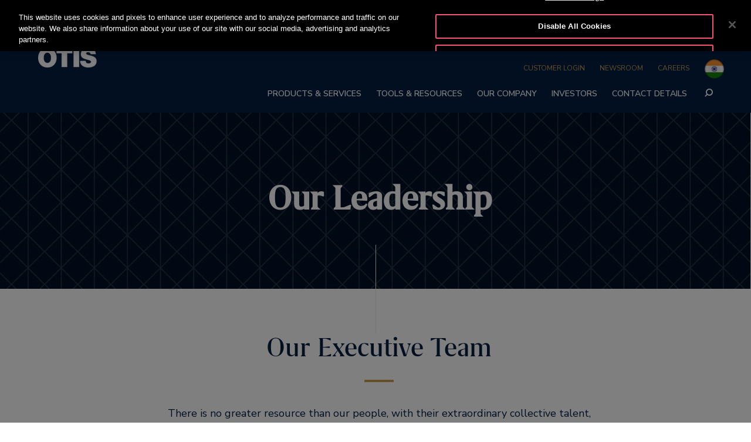

--- FILE ---
content_type: text/html;charset=UTF-8
request_url: https://www.otis.com/en/in/our-company/our-leadership
body_size: 33696
content:
































	
		
			<!DOCTYPE html>





























































<html class="ltr" dir="ltr" lang="en-IN">
   <head> 
      		<!-- GTM Integration code provided by Stacy- Google Tag Manager -->
			<script>
				(function(w,d,s,l,i){w[l]=w[l]||[];w[l].push({'gtm.start':
				new Date().getTime(),event:'gtm.js'});var f=d.getElementsByTagName(s)[0],
				j=d.createElement(s),dl=l!='dataLayer'?'&l='+l:'';j.setAttributeNode(d.createAttribute('data-ot-ignore'));j.async=true;j.src=
				'https://www.googletagmanager.com/gtm.js?id='+i+dl;f.parentNode.insertBefore(j,f);
				})(window,document,'script','dataLayer','GTM-PCG64JL');
			</script>
		    <!-- GTM Integration code provided by Stacy -End Google Tag Manager -->
		    
      <!-- Datadog integration code start -->
   
  			<!-- Removed datadog code, now it will use dynatrace instead -->
         <!-- Datadog integration code end -->

		<title>Otis | Leadership team</title>
	  		
      <meta content="initial-scale=1.0, width=device-width" name="viewport" />
      <link rel="icon" href="https://www.otis.com/o/Otis-New-theme/images/favicon.ico" type="image/x-icon" />
      <meta property="og:site_name" content="OTIS" />      
      <meta property="og:type" content="website" /> 
	  
      <meta property="og:title" content="Otis | Leadership team" />
			<meta property="og:image" content="https://www.otis.com/documents/256045/169272253/Otis-Generic-News.jpg" />
      <meta property="og:url" content="https://www.otis.com/en/in/our-company/our-leadership" />
      <link rel="canonical" href="https://www.otis.com/en/in/our-company/our-leadership" />
































<meta content="text/html; charset=UTF-8" http-equiv="content-type" />









<meta content="index" name="robots" /><meta content="Otis headquarters&#39; executive leadership team and CEO Judy Marks" lang="en-US" name="description" /><meta content="Otis CEO, Judy Marks, Otis leadership, Otis executives" lang="en-US" name="keywords" />


<script type="importmap">{"imports":{"@clayui/breadcrumb":"/o/frontend-taglib-clay/__liferay__/exports/@clayui$breadcrumb.js","react-dom":"/o/frontend-js-react-web/__liferay__/exports/react-dom.js","@clayui/charts":"/o/frontend-taglib-clay/__liferay__/exports/@clayui$charts.js","@clayui/empty-state":"/o/frontend-taglib-clay/__liferay__/exports/@clayui$empty-state.js","@clayui/navigation-bar":"/o/frontend-taglib-clay/__liferay__/exports/@clayui$navigation-bar.js","react":"/o/frontend-js-react-web/__liferay__/exports/react.js","react-dom-16":"/o/frontend-js-react-web/__liferay__/exports/react-dom-16.js","@clayui/icon":"/o/frontend-taglib-clay/__liferay__/exports/@clayui$icon.js","@clayui/table":"/o/frontend-taglib-clay/__liferay__/exports/@clayui$table.js","@clayui/slider":"/o/frontend-taglib-clay/__liferay__/exports/@clayui$slider.js","@clayui/multi-select":"/o/frontend-taglib-clay/__liferay__/exports/@clayui$multi-select.js","@clayui/nav":"/o/frontend-taglib-clay/__liferay__/exports/@clayui$nav.js","@clayui/provider":"/o/frontend-taglib-clay/__liferay__/exports/@clayui$provider.js","@clayui/panel":"/o/frontend-taglib-clay/__liferay__/exports/@clayui$panel.js","@liferay/dynamic-data-mapping-form-field-type":"/o/dynamic-data-mapping-form-field-type/__liferay__/index.js","@clayui/list":"/o/frontend-taglib-clay/__liferay__/exports/@clayui$list.js","@clayui/date-picker":"/o/frontend-taglib-clay/__liferay__/exports/@clayui$date-picker.js","@clayui/label":"/o/frontend-taglib-clay/__liferay__/exports/@clayui$label.js","@liferay/frontend-js-api/data-set":"/o/frontend-js-dependencies-web/__liferay__/exports/@liferay$js-api$data-set.js","@clayui/core":"/o/frontend-taglib-clay/__liferay__/exports/@clayui$core.js","@clayui/pagination-bar":"/o/frontend-taglib-clay/__liferay__/exports/@clayui$pagination-bar.js","@clayui/layout":"/o/frontend-taglib-clay/__liferay__/exports/@clayui$layout.js","@clayui/multi-step-nav":"/o/frontend-taglib-clay/__liferay__/exports/@clayui$multi-step-nav.js","@liferay/frontend-js-api":"/o/frontend-js-dependencies-web/__liferay__/exports/@liferay$js-api.js","@clayui/toolbar":"/o/frontend-taglib-clay/__liferay__/exports/@clayui$toolbar.js","@clayui/badge":"/o/frontend-taglib-clay/__liferay__/exports/@clayui$badge.js","react-dom-18":"/o/frontend-js-react-web/__liferay__/exports/react-dom-18.js","@clayui/link":"/o/frontend-taglib-clay/__liferay__/exports/@clayui$link.js","@clayui/card":"/o/frontend-taglib-clay/__liferay__/exports/@clayui$card.js","@clayui/tooltip":"/o/frontend-taglib-clay/__liferay__/exports/@clayui$tooltip.js","@clayui/button":"/o/frontend-taglib-clay/__liferay__/exports/@clayui$button.js","@clayui/tabs":"/o/frontend-taglib-clay/__liferay__/exports/@clayui$tabs.js","@clayui/sticker":"/o/frontend-taglib-clay/__liferay__/exports/@clayui$sticker.js","@clayui/form":"/o/frontend-taglib-clay/__liferay__/exports/@clayui$form.js","@clayui/popover":"/o/frontend-taglib-clay/__liferay__/exports/@clayui$popover.js","@clayui/shared":"/o/frontend-taglib-clay/__liferay__/exports/@clayui$shared.js","@clayui/localized-input":"/o/frontend-taglib-clay/__liferay__/exports/@clayui$localized-input.js","@clayui/modal":"/o/frontend-taglib-clay/__liferay__/exports/@clayui$modal.js","@clayui/color-picker":"/o/frontend-taglib-clay/__liferay__/exports/@clayui$color-picker.js","@clayui/pagination":"/o/frontend-taglib-clay/__liferay__/exports/@clayui$pagination.js","@clayui/autocomplete":"/o/frontend-taglib-clay/__liferay__/exports/@clayui$autocomplete.js","@clayui/management-toolbar":"/o/frontend-taglib-clay/__liferay__/exports/@clayui$management-toolbar.js","@clayui/time-picker":"/o/frontend-taglib-clay/__liferay__/exports/@clayui$time-picker.js","@clayui/upper-toolbar":"/o/frontend-taglib-clay/__liferay__/exports/@clayui$upper-toolbar.js","@clayui/loading-indicator":"/o/frontend-taglib-clay/__liferay__/exports/@clayui$loading-indicator.js","@clayui/drop-down":"/o/frontend-taglib-clay/__liferay__/exports/@clayui$drop-down.js","@clayui/data-provider":"/o/frontend-taglib-clay/__liferay__/exports/@clayui$data-provider.js","@liferay/language/":"/o/js/language/","@clayui/css":"/o/frontend-taglib-clay/__liferay__/exports/@clayui$css.js","@clayui/alert":"/o/frontend-taglib-clay/__liferay__/exports/@clayui$alert.js","@clayui/progress-bar":"/o/frontend-taglib-clay/__liferay__/exports/@clayui$progress-bar.js","react-16":"/o/frontend-js-react-web/__liferay__/exports/react-16.js","react-18":"/o/frontend-js-react-web/__liferay__/exports/react-18.js"},"scopes":{}}</script><script data-senna-track="temporary">var Liferay = window.Liferay || {};Liferay.Icons = Liferay.Icons || {};Liferay.Icons.controlPanelSpritemap = 'https://www.otis.com/o/admin-theme/images/clay/icons.svg'; Liferay.Icons.spritemap = 'https://www.otis.com/o/Otis-New-theme/images/clay/icons.svg';</script>
<script data-senna-track="permanent" type="text/javascript">window.Liferay = window.Liferay || {}; window.Liferay.CSP = {nonce: ''};</script>
<script data-senna-track="permanent" src="/combo?browserId=chrome&minifierType=js&languageId=en_IN&t=1768650603024&/o/frontend-js-jquery-web/jquery/jquery.min.js&/o/frontend-js-jquery-web/jquery/init.js&/o/frontend-js-jquery-web/jquery/ajax.js&/o/frontend-js-jquery-web/jquery/bootstrap.bundle.min.js&/o/frontend-js-jquery-web/jquery/collapsible_search.js&/o/frontend-js-jquery-web/jquery/fm.js&/o/frontend-js-jquery-web/jquery/form.js&/o/frontend-js-jquery-web/jquery/popper.min.js&/o/frontend-js-jquery-web/jquery/side_navigation.js" type="text/javascript"></script>


<link href="https://www.otis.com/o/Otis-New-theme/images/favicon.ico" rel="apple-touch-icon" />
<link href="https://www.otis.com/o/Otis-New-theme/images/favicon.ico" rel="icon" />



<link class="lfr-css-file" data-senna-track="temporary" href="https://www.otis.com/o/Otis-New-theme/css/clay.css?browserId=chrome&amp;themeId=otisnewtheme_WAR_OtisNewtheme&amp;minifierType=css&amp;languageId=en_IN&amp;t=1768650496000" id="liferayAUICSS" rel="stylesheet" type="text/css" />









	<link href="/combo?browserId=chrome&amp;minifierType=css&amp;themeId=otisnewtheme_WAR_OtisNewtheme&amp;languageId=en_IN&amp;com_liferay_asset_publisher_web_portlet_AssetPublisherPortlet_INSTANCE_MgeG0KOgcn19:%2Fo%2Fasset-publisher-web%2Fcss%2Fmain.css&amp;com_liferay_journal_content_web_portlet_JournalContentPortlet_INSTANCE_CookieBannerContentInstance:%2Fo%2Fjournal-content-web%2Fcss%2Fmain.css&amp;com_liferay_portal_search_web_search_bar_portlet_SearchBarPortlet_INSTANCE_templateSearch:%2Fo%2Fportal-search-web%2Fcss%2Fmain.css&amp;com_liferay_product_navigation_product_menu_web_portlet_ProductMenuPortlet:%2Fo%2Fproduct-navigation-product-menu-web%2Fcss%2Fmain.css&amp;com_liferay_product_navigation_user_personal_bar_web_portlet_ProductNavigationUserPersonalBarPortlet:%2Fo%2Fproduct-navigation-user-personal-bar-web%2Fcss%2Fmain.css&amp;com_liferay_site_navigation_menu_web_portlet_SiteNavigationMenuPortlet:%2Fo%2Fsite-navigation-menu-web%2Fcss%2Fmain.css&amp;com_otis_page_validation_Otis2PageValidatorPortlet_INSTANCE_validatorportlet1:%2Fo%2Fcom.otis.page.validator%2Fcss%2Fmain.css&amp;t=1768650496000" rel="stylesheet" type="text/css"
 data-senna-track="temporary" id="a855c3b3" />








<script type="text/javascript" data-senna-track="temporary">
	// <![CDATA[
		var Liferay = Liferay || {};

		Liferay.Browser = {
			acceptsGzip: function () {
				return true;
			},

			

			getMajorVersion: function () {
				return 131.0;
			},

			getRevision: function () {
				return '537.36';
			},
			getVersion: function () {
				return '131.0';
			},

			

			isAir: function () {
				return false;
			},
			isChrome: function () {
				return true;
			},
			isEdge: function () {
				return false;
			},
			isFirefox: function () {
				return false;
			},
			isGecko: function () {
				return true;
			},
			isIe: function () {
				return false;
			},
			isIphone: function () {
				return false;
			},
			isLinux: function () {
				return false;
			},
			isMac: function () {
				return true;
			},
			isMobile: function () {
				return false;
			},
			isMozilla: function () {
				return false;
			},
			isOpera: function () {
				return false;
			},
			isRtf: function () {
				return true;
			},
			isSafari: function () {
				return true;
			},
			isSun: function () {
				return false;
			},
			isWebKit: function () {
				return true;
			},
			isWindows: function () {
				return false;
			}
		};

		Liferay.Data = Liferay.Data || {};

		Liferay.Data.ICONS_INLINE_SVG = true;

		Liferay.Data.NAV_SELECTOR = '#navigation';

		Liferay.Data.NAV_SELECTOR_MOBILE = '#navigationCollapse';

		Liferay.Data.isCustomizationView = function () {
			return false;
		};

		Liferay.Data.notices = [
			
		];

		(function () {
			var available = {};

			var direction = {};

			

				available['en_US'] = 'English\x20\x28United\x20States\x29';
				direction['en_US'] = 'ltr';

			

				available['ar_AE'] = 'Arabic\x20\x28United\x20Arab\x20Emirates\x29';
				direction['ar_AE'] = 'rtl';

			

				available['ar_BH'] = 'Arabic\x20\x28Bahrain\x29';
				direction['ar_BH'] = 'rtl';

			

				available['ar_EG'] = 'Arabic\x20\x28Egypt\x29';
				direction['ar_EG'] = 'rtl';

			

				available['ar_KW'] = 'Arabic\x20\x28Kuwait\x29';
				direction['ar_KW'] = 'rtl';

			

				available['ar_QA'] = 'Arabic\x20\x28Qatar\x29';
				direction['ar_QA'] = 'rtl';

			

				available['ar_SA'] = 'Arabic\x20\x28Saudi\x20Arabia\x29';
				direction['ar_SA'] = 'rtl';

			

				available['bs_BA'] = 'Bosnian\x20\x28Bosnia\x20\x26\x20Herzegovina\x29';
				direction['bs_BA'] = 'ltr';

			

				available['cs_CZ'] = 'Czech\x20\x28Czechia\x29';
				direction['cs_CZ'] = 'ltr';

			

				available['da_DK'] = 'Danish\x20\x28Denmark\x29';
				direction['da_DK'] = 'ltr';

			

				available['de_AT'] = 'German\x20\x28Austria\x29';
				direction['de_AT'] = 'ltr';

			

				available['de_CH'] = 'German\x20\x28Switzerland\x29';
				direction['de_CH'] = 'ltr';

			

				available['de_DE'] = 'German\x20\x28Germany\x29';
				direction['de_DE'] = 'ltr';

			

				available['de_LU'] = 'German\x20\x28Luxembourg\x29';
				direction['de_LU'] = 'ltr';

			

				available['ee_EE'] = 'Ewe\x20\x28Estonia\x29';
				direction['ee_EE'] = 'ltr';

			

				available['el_GR'] = 'Greek\x20\x28Greece\x29';
				direction['el_GR'] = 'ltr';

			

				available['en_AE'] = 'English\x20\x28United\x20Arab\x20Emirates\x29';
				direction['en_AE'] = 'ltr';

			

				available['en_AU'] = 'English\x20\x28Australia\x29';
				direction['en_AU'] = 'ltr';

			

				available['en_BG'] = 'English\x20\x28Bulgaria\x29';
				direction['en_BG'] = 'ltr';

			

				available['en_BH'] = 'English\x20\x28Bahrain\x29';
				direction['en_BH'] = 'ltr';

			

				available['en_BZ'] = 'English\x20\x28Belize\x29';
				direction['en_BZ'] = 'ltr';

			

				available['en_DK'] = 'English\x20\x28Denmark\x29';
				direction['en_DK'] = 'ltr';

			

				available['en_EG'] = 'English\x20\x28Egypt\x29';
				direction['en_EG'] = 'ltr';

			

				available['en_FI'] = 'English\x20\x28Finland\x29';
				direction['en_FI'] = 'ltr';

			

				available['en_HK'] = 'English\x20\x28Hong\x20Kong\x20SAR\x20China\x29';
				direction['en_HK'] = 'ltr';

			

				available['en_ID'] = 'English\x20\x28Indonesia\x29';
				direction['en_ID'] = 'ltr';

			

				available['en_IN'] = 'English\x20\x28India\x29';
				direction['en_IN'] = 'ltr';

			

				available['en_KW'] = 'English\x20\x28Kuwait\x29';
				direction['en_KW'] = 'ltr';

			

				available['en_KZ'] = 'English\x20\x28Kazakhstan\x29';
				direction['en_KZ'] = 'ltr';

			

				available['en_MY'] = 'English\x20\x28Malaysia\x29';
				direction['en_MY'] = 'ltr';

			

				available['en_NO'] = 'English\x20\x28Norway\x29';
				direction['en_NO'] = 'ltr';

			

				available['en_NZ'] = 'English\x20\x28New\x20Zealand\x29';
				direction['en_NZ'] = 'ltr';

			

				available['en_PH'] = 'English\x20\x28Philippines\x29';
				direction['en_PH'] = 'ltr';

			

				available['en_QA'] = 'English\x20\x28Qatar\x29';
				direction['en_QA'] = 'ltr';

			

				available['en_SA'] = 'English\x20\x28Saudi\x20Arabia\x29';
				direction['en_SA'] = 'ltr';

			

				available['en_SE'] = 'English\x20\x28Sweden\x29';
				direction['en_SE'] = 'ltr';

			

				available['en_SG'] = 'English\x20\x28Singapore\x29';
				direction['en_SG'] = 'ltr';

			

				available['en_TH'] = 'English\x20\x28Thailand\x29';
				direction['en_TH'] = 'ltr';

			

				available['en_TR'] = 'English\x20\x28Türkiye\x29';
				direction['en_TR'] = 'ltr';

			

				available['en_GB'] = 'English\x20\x28United\x20Kingdom\x29';
				direction['en_GB'] = 'ltr';

			

				available['en_VN'] = 'English\x20\x28Vietnam\x29';
				direction['en_VN'] = 'ltr';

			

				available['en_ZA'] = 'English\x20\x28South\x20Africa\x29';
				direction['en_ZA'] = 'ltr';

			

				available['es_AR'] = 'Spanish\x20\x28Argentina\x29';
				direction['es_AR'] = 'ltr';

			

				available['es_CL'] = 'Spanish\x20\x28Chile\x29';
				direction['es_CL'] = 'ltr';

			

				available['es_CO'] = 'Spanish\x20\x28Colombia\x29';
				direction['es_CO'] = 'ltr';

			

				available['es_CR'] = 'Spanish\x20\x28Costa\x20Rica\x29';
				direction['es_CR'] = 'ltr';

			

				available['es_ES'] = 'Spanish\x20\x28Spain\x29';
				direction['es_ES'] = 'ltr';

			

				available['es_GT'] = 'Spanish\x20\x28Guatemala\x29';
				direction['es_GT'] = 'ltr';

			

				available['es_HN'] = 'Spanish\x20\x28Honduras\x29';
				direction['es_HN'] = 'ltr';

			

				available['es_MX'] = 'Spanish\x20\x28Mexico\x29';
				direction['es_MX'] = 'ltr';

			

				available['es_NI'] = 'Spanish\x20\x28Nicaragua\x29';
				direction['es_NI'] = 'ltr';

			

				available['es_PA'] = 'Spanish\x20\x28Panama\x29';
				direction['es_PA'] = 'ltr';

			

				available['es_SV'] = 'Spanish\x20\x28El\x20Salvador\x29';
				direction['es_SV'] = 'ltr';

			

				available['es_UY'] = 'Spanish\x20\x28Uruguay\x29';
				direction['es_UY'] = 'ltr';

			

				available['fi_FI'] = 'Finnish\x20\x28Finland\x29';
				direction['fi_FI'] = 'ltr';

			

				available['fr_BE'] = 'French\x20\x28Belgium\x29';
				direction['fr_BE'] = 'ltr';

			

				available['fr_CA'] = 'French\x20\x28Canada\x29';
				direction['fr_CA'] = 'ltr';

			

				available['fr_CH'] = 'French\x20\x28Switzerland\x29';
				direction['fr_CH'] = 'ltr';

			

				available['fr_FR'] = 'French\x20\x28France\x29';
				direction['fr_FR'] = 'ltr';

			

				available['fr_LU'] = 'French\x20\x28Luxembourg\x29';
				direction['fr_LU'] = 'ltr';

			

				available['fr_MA'] = 'French\x20\x28Morocco\x29';
				direction['fr_MA'] = 'ltr';

			

				available['hr_HR'] = 'Croatian\x20\x28Croatia\x29';
				direction['hr_HR'] = 'ltr';

			

				available['hu_HU'] = 'Hungarian\x20\x28Hungary\x29';
				direction['hu_HU'] = 'ltr';

			

				available['it_CH'] = 'Italian\x20\x28Switzerland\x29';
				direction['it_CH'] = 'ltr';

			

				available['it_IT'] = 'Italian\x20\x28Italy\x29';
				direction['it_IT'] = 'ltr';

			

				available['ja_JP'] = 'Japanese\x20\x28Japan\x29';
				direction['ja_JP'] = 'ltr';

			

				available['kk_KZ'] = 'Kazakh\x20\x28Kazakhstan\x29';
				direction['kk_KZ'] = 'ltr';

			

				available['ko_KR'] = 'Korean\x20\x28South\x20Korea\x29';
				direction['ko_KR'] = 'ltr';

			

				available['nl_BE'] = 'Dutch\x20\x28Belgium\x29';
				direction['nl_BE'] = 'ltr';

			

				available['nl_NL'] = 'Dutch\x20\x28Netherlands\x29';
				direction['nl_NL'] = 'ltr';

			

				available['no_NO'] = 'Norwegian\x20\x28Norway\x29';
				direction['no_NO'] = 'ltr';

			

				available['pl_PL'] = 'Polish\x20\x28Poland\x29';
				direction['pl_PL'] = 'ltr';

			

				available['pt_BR'] = 'Portuguese\x20\x28Brazil\x29';
				direction['pt_BR'] = 'ltr';

			

				available['pt_PT'] = 'Portuguese\x20\x28Portugal\x29';
				direction['pt_PT'] = 'ltr';

			

				available['ro_RO'] = 'Romanian\x20\x28Romania\x29';
				direction['ro_RO'] = 'ltr';

			

				available['ru_KZ'] = 'Russian\x20\x28Kazakhstan\x29';
				direction['ru_KZ'] = 'ltr';

			

				available['ru_RU'] = 'Russian\x20\x28Russia\x29';
				direction['ru_RU'] = 'ltr';

			

				available['sk_SK'] = 'Slovak\x20\x28Slovakia\x29';
				direction['sk_SK'] = 'ltr';

			

				available['sl_SI'] = 'Slovenian\x20\x28Slovenia\x29';
				direction['sl_SI'] = 'ltr';

			

				available['sr_RS'] = 'Serbian\x20\x28Serbia\x29';
				direction['sr_RS'] = 'ltr';

			

				available['sv_SE'] = 'Swedish\x20\x28Sweden\x29';
				direction['sv_SE'] = 'ltr';

			

				available['tr_TR'] = 'Turkish\x20\x28Türkiye\x29';
				direction['tr_TR'] = 'ltr';

			

				available['uk_UA'] = 'Ukrainian\x20\x28Ukraine\x29';
				direction['uk_UA'] = 'ltr';

			

				available['vi_VN'] = 'Vietnamese\x20\x28Vietnam\x29';
				direction['vi_VN'] = 'ltr';

			

				available['zh_CN'] = 'Chinese\x20\x28China\x29';
				direction['zh_CN'] = 'ltr';

			

				available['zh_HK'] = 'Chinese\x20\x28Hong\x20Kong\x20SAR\x20China\x29';
				direction['zh_HK'] = 'ltr';

			

				available['zh_TW'] = 'Chinese\x20\x28Taiwan\x29';
				direction['zh_TW'] = 'ltr';

			

				available['es_BZ'] = 'Spanish\x20\x28Belize\x29';
				direction['es_BZ'] = 'ltr';

			

			let _cache = {};

			if (Liferay && Liferay.Language && Liferay.Language._cache) {
				_cache = Liferay.Language._cache;
			}

			Liferay.Language = {
				_cache,
				available,
				direction,
				get: function(key) {
					let value = Liferay.Language._cache[key];

					if (value === undefined) {
						value = key;
					}

					return value;
				}
			};
		})();

		var featureFlags = {"LPD-10964":false,"LPD-37927":false,"LPD-10889":false,"LPS-193884":false,"LPD-30371":false,"LPD-11131":true,"LPS-178642":false,"LPS-193005":false,"LPD-31789":false,"LPD-10562":false,"LPD-11212":false,"COMMERCE-8087":false,"LPD-39304":true,"LPD-13311":true,"LRAC-10757":false,"LPD-35941":false,"LPS-180090":false,"LPS-178052":false,"LPD-21414":false,"LPS-185892":false,"LPS-186620":false,"LPD-40533":true,"LPD-40534":true,"LPS-184404":false,"LPD-40530":true,"LPD-20640":false,"LPS-198183":false,"LPD-38869":true,"LPD-35678":false,"LPD-6378":false,"LPS-153714":false,"LPD-11848":false,"LPS-170670":false,"LPD-7822":false,"LPS-169981":false,"LPD-21926":false,"LPS-177027":false,"LPD-37531":false,"LPD-11003":false,"LPD-36446":false,"LPD-39437":false,"LPS-135430":false,"LPD-20556":false,"LPD-45276":false,"LPS-134060":false,"LPS-164563":false,"LPD-32050":false,"LPS-122920":false,"LPS-199086":false,"LPD-35128":false,"LPD-10588":true,"LPD-13778":true,"LPD-11313":false,"LPD-6368":false,"LPD-34594":false,"LPS-202104":false,"LPD-19955":false,"LPD-35443":false,"LPD-39967":false,"LPD-11235":false,"LPD-11232":false,"LPS-196935":true,"LPD-43542":false,"LPS-176691":false,"LPS-197909":false,"LPD-29516":false,"COMMERCE-8949":false,"LPD-11228":false,"LPS-153813":false,"LPD-17809":false,"COMMERCE-13024":false,"LPS-165482":false,"LPS-193551":false,"LPS-197477":false,"LPS-174816":false,"LPS-186360":false,"LPD-30204":false,"LPD-32867":false,"LPS-153332":false,"LPD-35013":false,"LPS-179669":false,"LPS-174417":false,"LPD-44091":true,"LPD-31212":false,"LPD-18221":false,"LPS-155284":false,"LRAC-15017":false,"LPD-19870":false,"LPS-200108":false,"LPD-20131":false,"LPS-159643":false,"LPS-129412":false,"LPS-169837":false,"LPD-20379":false};

		Liferay.FeatureFlags = Object.keys(featureFlags).reduce(
			(acc, key) => ({
				...acc, [key]: featureFlags[key] === 'true' || featureFlags[key] === true
			}), {}
		);

		Liferay.PortletKeys = {
			DOCUMENT_LIBRARY: 'com_liferay_document_library_web_portlet_DLPortlet',
			DYNAMIC_DATA_MAPPING: 'com_liferay_dynamic_data_mapping_web_portlet_DDMPortlet',
			ITEM_SELECTOR: 'com_liferay_item_selector_web_portlet_ItemSelectorPortlet'
		};

		Liferay.PropsValues = {
			JAVASCRIPT_SINGLE_PAGE_APPLICATION_TIMEOUT: 0,
			UPLOAD_SERVLET_REQUEST_IMPL_MAX_SIZE: 52428800000
		};

		Liferay.ThemeDisplay = {

			

			
				getLayoutId: function () {
					return '56';
				},

				

				getLayoutRelativeControlPanelURL: function () {
					return '/en-IN/group/otis-2/~/control_panel/manage';
				},

				getLayoutRelativeURL: function () {
					return '/en-IN/web/otis-2/our-company/our-leadership';
				},
				getLayoutURL: function () {
					return 'https://www.otis.com/en-IN/web/otis-2/our-company/our-leadership';
				},
				getParentLayoutId: function () {
					return '10';
				},
				isControlPanel: function () {
					return false;
				},
				isPrivateLayout: function () {
					return 'false';
				},
				isVirtualLayout: function () {
					return false;
				},
			

			getBCP47LanguageId: function () {
				return 'en-IN';
			},
			getCanonicalURL: function () {

				

				return 'https\x3a\x2f\x2fwww\x2eotis\x2ecom\x2fen\x2fus\x2four-company\x2four-leadership';
			},
			getCDNBaseURL: function () {
				return 'https://www.otis.com';
			},
			getCDNDynamicResourcesHost: function () {
				return '';
			},
			getCDNHost: function () {
				return '';
			},
			getCompanyGroupId: function () {
				return '20128';
			},
			getCompanyId: function () {
				return '20101';
			},
			getDefaultLanguageId: function () {
				return 'en_US';
			},
			getDoAsUserIdEncoded: function () {
				return '';
			},
			getLanguageId: function () {
				return 'en_IN';
			},
			getParentGroupId: function () {
				return '256045';
			},
			getPathContext: function () {
				return '';
			},
			getPathImage: function () {
				return '/image';
			},
			getPathJavaScript: function () {
				return '/o/frontend-js-web';
			},
			getPathMain: function () {
				return '/en-IN/c';
			},
			getPathThemeImages: function () {
				return 'https://www.otis.com/o/Otis-New-theme/images';
			},
			getPathThemeRoot: function () {
				return '/o/Otis-New-theme';
			},
			getPlid: function () {
				return '70652';
			},
			getPortalURL: function () {
				return 'https://www.otis.com';
			},
			getRealUserId: function () {
				return '20105';
			},
			getRemoteAddr: function () {
				return '52.15.186.232';
			},
			getRemoteHost: function () {
				return '52.15.186.232';
			},
			getScopeGroupId: function () {
				return '256045';
			},
			getScopeGroupIdOrLiveGroupId: function () {
				return '256045';
			},
			getSessionId: function () {
				return '';
			},
			getSiteAdminURL: function () {
				return 'https://www.otis.com/group/otis-2/~/control_panel/manage?p_p_lifecycle=0&p_p_state=maximized&p_p_mode=view';
			},
			getSiteGroupId: function () {
				return '256045';
			},
			getTimeZone: function() {
				return 'UTC';
			},
			getURLControlPanel: function() {
				return '/en-IN/group/control_panel?refererPlid=70652';
			},
			getURLHome: function () {
				return 'https\x3a\x2f\x2fwww\x2eotis\x2ecom\x2fweb\x2fotis-2\x2f';
			},
			getUserEmailAddress: function () {
				return '';
			},
			getUserId: function () {
				return '20105';
			},
			getUserName: function () {
				return '';
			},
			isAddSessionIdToURL: function () {
				return false;
			},
			isImpersonated: function () {
				return false;
			},
			isSignedIn: function () {
				return false;
			},

			isStagedPortlet: function () {
				
					
						return false;
					
				
			},

			isStateExclusive: function () {
				return false;
			},
			isStateMaximized: function () {
				return false;
			},
			isStatePopUp: function () {
				return false;
			}
		};

		var themeDisplay = Liferay.ThemeDisplay;

		Liferay.AUI = {

			

			getCombine: function () {
				return true;
			},
			getComboPath: function () {
				return '/combo/?browserId=chrome&minifierType=&languageId=en_IN&t=1768650462624&';
			},
			getDateFormat: function () {
				return '%d/%m/%Y';
			},
			getEditorCKEditorPath: function () {
				return '/o/frontend-editor-ckeditor-web';
			},
			getFilter: function () {
				var filter = 'raw';

				
					
						filter = 'min';
					
					

				return filter;
			},
			getFilterConfig: function () {
				var instance = this;

				var filterConfig = null;

				if (!instance.getCombine()) {
					filterConfig = {
						replaceStr: '.js' + instance.getStaticResourceURLParams(),
						searchExp: '\\.js$'
					};
				}

				return filterConfig;
			},
			getJavaScriptRootPath: function () {
				return '/o/frontend-js-web';
			},
			getPortletRootPath: function () {
				return '/html/portlet';
			},
			getStaticResourceURLParams: function () {
				return '?browserId=chrome&minifierType=&languageId=en_IN&t=1768650462624';
			}
		};

		Liferay.authToken = 'sAsYnYRp';

		

		Liferay.currentURL = '\x2fen-IN\x2fweb\x2fotis-2\x2four-company\x2four-leadership';
		Liferay.currentURLEncoded = '\x252Fen-IN\x252Fweb\x252Fotis-2\x252Four-company\x252Four-leadership';
	// ]]>
</script>

<script data-senna-track="temporary" type="text/javascript">window.__CONFIG__= {basePath: '',combine: true, defaultURLParams: null, explainResolutions: false, exposeGlobal: false, logLevel: 'warn', moduleType: 'module', namespace:'Liferay', nonce: '', reportMismatchedAnonymousModules: 'warn', resolvePath: '/o/js_resolve_modules', url: '/combo/?browserId=chrome&minifierType=js&languageId=en_IN&t=1768650462624&', waitTimeout: 300000};</script><script data-senna-track="permanent" src="/o/frontend-js-loader-modules-extender/loader.js?&mac=9WaMmhziBCkScHZwrrVcOR7VZF4=&browserId=chrome&languageId=en_IN&minifierType=js" type="text/javascript"></script><script data-senna-track="permanent" src="/combo?browserId=chrome&minifierType=js&languageId=en_IN&t=1768650462624&/o/frontend-js-aui-web/aui/aui/aui-min.js&/o/frontend-js-aui-web/liferay/modules.js&/o/frontend-js-aui-web/liferay/aui_sandbox.js&/o/frontend-js-aui-web/aui/attribute-base/attribute-base-min.js&/o/frontend-js-aui-web/aui/attribute-complex/attribute-complex-min.js&/o/frontend-js-aui-web/aui/attribute-core/attribute-core-min.js&/o/frontend-js-aui-web/aui/attribute-observable/attribute-observable-min.js&/o/frontend-js-aui-web/aui/attribute-extras/attribute-extras-min.js&/o/frontend-js-aui-web/aui/event-custom-base/event-custom-base-min.js&/o/frontend-js-aui-web/aui/event-custom-complex/event-custom-complex-min.js&/o/frontend-js-aui-web/aui/oop/oop-min.js&/o/frontend-js-aui-web/aui/aui-base-lang/aui-base-lang-min.js&/o/frontend-js-aui-web/liferay/dependency.js&/o/frontend-js-aui-web/liferay/util.js&/o/frontend-js-web/liferay/dom_task_runner.js&/o/frontend-js-web/liferay/events.js&/o/frontend-js-web/liferay/lazy_load.js&/o/frontend-js-web/liferay/liferay.js&/o/frontend-js-web/liferay/global.bundle.js&/o/frontend-js-web/liferay/portlet.js&/o/frontend-js-web/liferay/workflow.js&/o/oauth2-provider-web/js/liferay.js" type="text/javascript"></script>
<script data-senna-track="temporary" type="text/javascript">window.Liferay = Liferay || {}; window.Liferay.OAuth2 = {getAuthorizeURL: function() {return 'https://www.otis.com/o/oauth2/authorize';}, getBuiltInRedirectURL: function() {return 'https://www.otis.com/o/oauth2/redirect';}, getIntrospectURL: function() { return 'https://www.otis.com/o/oauth2/introspect';}, getTokenURL: function() {return 'https://www.otis.com/o/oauth2/token';}, getUserAgentApplication: function(externalReferenceCode) {return Liferay.OAuth2._userAgentApplications[externalReferenceCode];}, _userAgentApplications: {}}</script><script data-senna-track="temporary" type="text/javascript">try {var MODULE_MAIN='dynamic-data-mapping-web@5.0.115/index';var MODULE_PATH='/o/dynamic-data-mapping-web';/**
 * SPDX-FileCopyrightText: (c) 2000 Liferay, Inc. https://liferay.com
 * SPDX-License-Identifier: LGPL-2.1-or-later OR LicenseRef-Liferay-DXP-EULA-2.0.0-2023-06
 */

(function () {
	const LiferayAUI = Liferay.AUI;

	AUI().applyConfig({
		groups: {
			ddm: {
				base: MODULE_PATH + '/js/legacy/',
				combine: Liferay.AUI.getCombine(),
				filter: LiferayAUI.getFilterConfig(),
				modules: {
					'liferay-ddm-form': {
						path: 'ddm_form.js',
						requires: [
							'aui-base',
							'aui-datatable',
							'aui-datatype',
							'aui-image-viewer',
							'aui-parse-content',
							'aui-set',
							'aui-sortable-list',
							'json',
							'liferay-form',
							'liferay-map-base',
							'liferay-translation-manager',
							'liferay-util-window',
						],
					},
					'liferay-portlet-dynamic-data-mapping': {
						condition: {
							trigger: 'liferay-document-library',
						},
						path: 'main.js',
						requires: [
							'arraysort',
							'aui-form-builder-deprecated',
							'aui-form-validator',
							'aui-map',
							'aui-text-unicode',
							'json',
							'liferay-menu',
							'liferay-translation-manager',
							'liferay-util-window',
							'text',
						],
					},
					'liferay-portlet-dynamic-data-mapping-custom-fields': {
						condition: {
							trigger: 'liferay-document-library',
						},
						path: 'custom_fields.js',
						requires: ['liferay-portlet-dynamic-data-mapping'],
					},
				},
				root: MODULE_PATH + '/js/legacy/',
			},
		},
	});
})();
} catch(error) {console.error(error);}try {var MODULE_MAIN='contacts-web@5.0.65/index';var MODULE_PATH='/o/contacts-web';/**
 * SPDX-FileCopyrightText: (c) 2000 Liferay, Inc. https://liferay.com
 * SPDX-License-Identifier: LGPL-2.1-or-later OR LicenseRef-Liferay-DXP-EULA-2.0.0-2023-06
 */

(function () {
	AUI().applyConfig({
		groups: {
			contactscenter: {
				base: MODULE_PATH + '/js/legacy/',
				combine: Liferay.AUI.getCombine(),
				filter: Liferay.AUI.getFilterConfig(),
				modules: {
					'liferay-contacts-center': {
						path: 'main.js',
						requires: [
							'aui-io-plugin-deprecated',
							'aui-toolbar',
							'autocomplete-base',
							'datasource-io',
							'json-parse',
							'liferay-portlet-base',
							'liferay-util-window',
						],
					},
				},
				root: MODULE_PATH + '/js/legacy/',
			},
		},
	});
})();
} catch(error) {console.error(error);}try {var MODULE_MAIN='frontend-editor-alloyeditor-web@5.0.56/index';var MODULE_PATH='/o/frontend-editor-alloyeditor-web';/**
 * SPDX-FileCopyrightText: (c) 2000 Liferay, Inc. https://liferay.com
 * SPDX-License-Identifier: LGPL-2.1-or-later OR LicenseRef-Liferay-DXP-EULA-2.0.0-2023-06
 */

(function () {
	AUI().applyConfig({
		groups: {
			alloyeditor: {
				base: MODULE_PATH + '/js/legacy/',
				combine: Liferay.AUI.getCombine(),
				filter: Liferay.AUI.getFilterConfig(),
				modules: {
					'liferay-alloy-editor': {
						path: 'alloyeditor.js',
						requires: [
							'aui-component',
							'liferay-portlet-base',
							'timers',
						],
					},
					'liferay-alloy-editor-source': {
						path: 'alloyeditor_source.js',
						requires: [
							'aui-debounce',
							'liferay-fullscreen-source-editor',
							'liferay-source-editor',
							'plugin',
						],
					},
				},
				root: MODULE_PATH + '/js/legacy/',
			},
		},
	});
})();
} catch(error) {console.error(error);}try {var MODULE_MAIN='calendar-web@5.0.105/index';var MODULE_PATH='/o/calendar-web';/**
 * SPDX-FileCopyrightText: (c) 2000 Liferay, Inc. https://liferay.com
 * SPDX-License-Identifier: LGPL-2.1-or-later OR LicenseRef-Liferay-DXP-EULA-2.0.0-2023-06
 */

(function () {
	AUI().applyConfig({
		groups: {
			calendar: {
				base: MODULE_PATH + '/js/legacy/',
				combine: Liferay.AUI.getCombine(),
				filter: Liferay.AUI.getFilterConfig(),
				modules: {
					'liferay-calendar-a11y': {
						path: 'calendar_a11y.js',
						requires: ['calendar'],
					},
					'liferay-calendar-container': {
						path: 'calendar_container.js',
						requires: [
							'aui-alert',
							'aui-base',
							'aui-component',
							'liferay-portlet-base',
						],
					},
					'liferay-calendar-date-picker-sanitizer': {
						path: 'date_picker_sanitizer.js',
						requires: ['aui-base'],
					},
					'liferay-calendar-interval-selector': {
						path: 'interval_selector.js',
						requires: ['aui-base', 'liferay-portlet-base'],
					},
					'liferay-calendar-interval-selector-scheduler-event-link': {
						path: 'interval_selector_scheduler_event_link.js',
						requires: ['aui-base', 'liferay-portlet-base'],
					},
					'liferay-calendar-list': {
						path: 'calendar_list.js',
						requires: [
							'aui-template-deprecated',
							'liferay-scheduler',
						],
					},
					'liferay-calendar-message-util': {
						path: 'message_util.js',
						requires: ['liferay-util-window'],
					},
					'liferay-calendar-recurrence-converter': {
						path: 'recurrence_converter.js',
						requires: [],
					},
					'liferay-calendar-recurrence-dialog': {
						path: 'recurrence.js',
						requires: [
							'aui-base',
							'liferay-calendar-recurrence-util',
						],
					},
					'liferay-calendar-recurrence-util': {
						path: 'recurrence_util.js',
						requires: ['aui-base', 'liferay-util-window'],
					},
					'liferay-calendar-reminders': {
						path: 'calendar_reminders.js',
						requires: ['aui-base'],
					},
					'liferay-calendar-remote-services': {
						path: 'remote_services.js',
						requires: [
							'aui-base',
							'aui-component',
							'liferay-calendar-util',
							'liferay-portlet-base',
						],
					},
					'liferay-calendar-session-listener': {
						path: 'session_listener.js',
						requires: ['aui-base', 'liferay-scheduler'],
					},
					'liferay-calendar-simple-color-picker': {
						path: 'simple_color_picker.js',
						requires: ['aui-base', 'aui-template-deprecated'],
					},
					'liferay-calendar-simple-menu': {
						path: 'simple_menu.js',
						requires: [
							'aui-base',
							'aui-template-deprecated',
							'event-outside',
							'event-touch',
							'widget-modality',
							'widget-position',
							'widget-position-align',
							'widget-position-constrain',
							'widget-stack',
							'widget-stdmod',
						],
					},
					'liferay-calendar-util': {
						path: 'calendar_util.js',
						requires: [
							'aui-datatype',
							'aui-io',
							'aui-scheduler',
							'aui-toolbar',
							'autocomplete',
							'autocomplete-highlighters',
						],
					},
					'liferay-scheduler': {
						path: 'scheduler.js',
						requires: [
							'async-queue',
							'aui-datatype',
							'aui-scheduler',
							'dd-plugin',
							'liferay-calendar-a11y',
							'liferay-calendar-message-util',
							'liferay-calendar-recurrence-converter',
							'liferay-calendar-recurrence-util',
							'liferay-calendar-util',
							'liferay-scheduler-event-recorder',
							'liferay-scheduler-models',
							'promise',
							'resize-plugin',
						],
					},
					'liferay-scheduler-event-recorder': {
						path: 'scheduler_event_recorder.js',
						requires: [
							'dd-plugin',
							'liferay-calendar-util',
							'resize-plugin',
						],
					},
					'liferay-scheduler-models': {
						path: 'scheduler_models.js',
						requires: [
							'aui-datatype',
							'dd-plugin',
							'liferay-calendar-util',
						],
					},
				},
				root: MODULE_PATH + '/js/legacy/',
			},
		},
	});
})();
} catch(error) {console.error(error);}try {var MODULE_MAIN='staging-processes-web@5.0.65/index';var MODULE_PATH='/o/staging-processes-web';/**
 * SPDX-FileCopyrightText: (c) 2000 Liferay, Inc. https://liferay.com
 * SPDX-License-Identifier: LGPL-2.1-or-later OR LicenseRef-Liferay-DXP-EULA-2.0.0-2023-06
 */

(function () {
	AUI().applyConfig({
		groups: {
			stagingprocessesweb: {
				base: MODULE_PATH + '/js/legacy/',
				combine: Liferay.AUI.getCombine(),
				filter: Liferay.AUI.getFilterConfig(),
				modules: {
					'liferay-staging-processes-export-import': {
						path: 'main.js',
						requires: [
							'aui-datatype',
							'aui-dialog-iframe-deprecated',
							'aui-modal',
							'aui-parse-content',
							'aui-toggler',
							'liferay-portlet-base',
							'liferay-util-window',
						],
					},
				},
				root: MODULE_PATH + '/js/legacy/',
			},
		},
	});
})();
} catch(error) {console.error(error);}try {var MODULE_MAIN='portal-workflow-kaleo-designer-web@5.0.146/index';var MODULE_PATH='/o/portal-workflow-kaleo-designer-web';/**
 * SPDX-FileCopyrightText: (c) 2000 Liferay, Inc. https://liferay.com
 * SPDX-License-Identifier: LGPL-2.1-or-later OR LicenseRef-Liferay-DXP-EULA-2.0.0-2023-06
 */

(function () {
	AUI().applyConfig({
		groups: {
			'kaleo-designer': {
				base: MODULE_PATH + '/designer/js/legacy/',
				combine: Liferay.AUI.getCombine(),
				filter: Liferay.AUI.getFilterConfig(),
				modules: {
					'liferay-kaleo-designer-autocomplete-util': {
						path: 'autocomplete_util.js',
						requires: ['autocomplete', 'autocomplete-highlighters'],
					},
					'liferay-kaleo-designer-definition-diagram-controller': {
						path: 'definition_diagram_controller.js',
						requires: [
							'liferay-kaleo-designer-field-normalizer',
							'liferay-kaleo-designer-utils',
						],
					},
					'liferay-kaleo-designer-dialogs': {
						path: 'dialogs.js',
						requires: ['liferay-util-window'],
					},
					'liferay-kaleo-designer-editors': {
						path: 'editors.js',
						requires: [
							'aui-ace-editor',
							'aui-ace-editor-mode-xml',
							'aui-base',
							'aui-datatype',
							'aui-node',
							'liferay-kaleo-designer-autocomplete-util',
							'liferay-kaleo-designer-utils',
						],
					},
					'liferay-kaleo-designer-field-normalizer': {
						path: 'field_normalizer.js',
						requires: ['liferay-kaleo-designer-remote-services'],
					},
					'liferay-kaleo-designer-nodes': {
						path: 'nodes.js',
						requires: [
							'aui-datatable',
							'aui-datatype',
							'aui-diagram-builder',
							'liferay-kaleo-designer-editors',
							'liferay-kaleo-designer-utils',
						],
					},
					'liferay-kaleo-designer-remote-services': {
						path: 'remote_services.js',
						requires: ['aui-io'],
					},
					'liferay-kaleo-designer-templates': {
						path: 'templates.js',
						requires: ['aui-tpl-snippets-deprecated'],
					},
					'liferay-kaleo-designer-utils': {
						path: 'utils.js',
						requires: [],
					},
					'liferay-kaleo-designer-xml-definition': {
						path: 'xml_definition.js',
						requires: [
							'aui-base',
							'aui-component',
							'dataschema-xml',
							'datatype-xml',
						],
					},
					'liferay-kaleo-designer-xml-definition-serializer': {
						path: 'xml_definition_serializer.js',
						requires: ['escape', 'liferay-kaleo-designer-xml-util'],
					},
					'liferay-kaleo-designer-xml-util': {
						path: 'xml_util.js',
						requires: ['aui-base'],
					},
					'liferay-portlet-kaleo-designer': {
						path: 'main.js',
						requires: [
							'aui-ace-editor',
							'aui-ace-editor-mode-xml',
							'aui-tpl-snippets-deprecated',
							'dataschema-xml',
							'datasource',
							'datatype-xml',
							'event-valuechange',
							'io-form',
							'liferay-kaleo-designer-autocomplete-util',
							'liferay-kaleo-designer-editors',
							'liferay-kaleo-designer-nodes',
							'liferay-kaleo-designer-remote-services',
							'liferay-kaleo-designer-utils',
							'liferay-kaleo-designer-xml-util',
							'liferay-util-window',
						],
					},
				},
				root: MODULE_PATH + '/designer/js/legacy/',
			},
		},
	});
})();
} catch(error) {console.error(error);}try {var MODULE_MAIN='@liferay/frontend-js-react-web@5.0.54/index';var MODULE_PATH='/o/frontend-js-react-web';/**
 * SPDX-FileCopyrightText: (c) 2000 Liferay, Inc. https://liferay.com
 * SPDX-License-Identifier: LGPL-2.1-or-later OR LicenseRef-Liferay-DXP-EULA-2.0.0-2023-06
 */

(function () {
	AUI().applyConfig({
		groups: {
			react: {

				// eslint-disable-next-line
				mainModule: MODULE_MAIN,
			},
		},
	});
})();
} catch(error) {console.error(error);}try {var MODULE_MAIN='@liferay/document-library-web@6.0.198/index';var MODULE_PATH='/o/document-library-web';/**
 * SPDX-FileCopyrightText: (c) 2000 Liferay, Inc. https://liferay.com
 * SPDX-License-Identifier: LGPL-2.1-or-later OR LicenseRef-Liferay-DXP-EULA-2.0.0-2023-06
 */

(function () {
	AUI().applyConfig({
		groups: {
			dl: {
				base: MODULE_PATH + '/js/legacy/',
				combine: Liferay.AUI.getCombine(),
				filter: Liferay.AUI.getFilterConfig(),
				modules: {
					'document-library-upload-component': {
						path: 'DocumentLibraryUpload.js',
						requires: [
							'aui-component',
							'aui-data-set-deprecated',
							'aui-overlay-manager-deprecated',
							'aui-overlay-mask-deprecated',
							'aui-parse-content',
							'aui-progressbar',
							'aui-template-deprecated',
							'liferay-search-container',
							'querystring-parse-simple',
							'uploader',
						],
					},
				},
				root: MODULE_PATH + '/js/legacy/',
			},
		},
	});
})();
} catch(error) {console.error(error);}try {var MODULE_MAIN='@liferay/frontend-js-state-web@1.0.30/index';var MODULE_PATH='/o/frontend-js-state-web';/**
 * SPDX-FileCopyrightText: (c) 2000 Liferay, Inc. https://liferay.com
 * SPDX-License-Identifier: LGPL-2.1-or-later OR LicenseRef-Liferay-DXP-EULA-2.0.0-2023-06
 */

(function () {
	AUI().applyConfig({
		groups: {
			state: {

				// eslint-disable-next-line
				mainModule: MODULE_MAIN,
			},
		},
	});
})();
} catch(error) {console.error(error);}try {var MODULE_MAIN='frontend-js-components-web@2.0.80/index';var MODULE_PATH='/o/frontend-js-components-web';/**
 * SPDX-FileCopyrightText: (c) 2000 Liferay, Inc. https://liferay.com
 * SPDX-License-Identifier: LGPL-2.1-or-later OR LicenseRef-Liferay-DXP-EULA-2.0.0-2023-06
 */

(function () {
	AUI().applyConfig({
		groups: {
			components: {

				// eslint-disable-next-line
				mainModule: MODULE_MAIN,
			},
		},
	});
})();
} catch(error) {console.error(error);}try {var MODULE_MAIN='exportimport-web@5.0.100/index';var MODULE_PATH='/o/exportimport-web';/**
 * SPDX-FileCopyrightText: (c) 2000 Liferay, Inc. https://liferay.com
 * SPDX-License-Identifier: LGPL-2.1-or-later OR LicenseRef-Liferay-DXP-EULA-2.0.0-2023-06
 */

(function () {
	AUI().applyConfig({
		groups: {
			exportimportweb: {
				base: MODULE_PATH + '/js/legacy/',
				combine: Liferay.AUI.getCombine(),
				filter: Liferay.AUI.getFilterConfig(),
				modules: {
					'liferay-export-import-export-import': {
						path: 'main.js',
						requires: [
							'aui-datatype',
							'aui-dialog-iframe-deprecated',
							'aui-modal',
							'aui-parse-content',
							'aui-toggler',
							'liferay-portlet-base',
							'liferay-util-window',
						],
					},
				},
				root: MODULE_PATH + '/js/legacy/',
			},
		},
	});
})();
} catch(error) {console.error(error);}try {var MODULE_MAIN='portal-search-web@6.0.148/index';var MODULE_PATH='/o/portal-search-web';/**
 * SPDX-FileCopyrightText: (c) 2000 Liferay, Inc. https://liferay.com
 * SPDX-License-Identifier: LGPL-2.1-or-later OR LicenseRef-Liferay-DXP-EULA-2.0.0-2023-06
 */

(function () {
	AUI().applyConfig({
		groups: {
			search: {
				base: MODULE_PATH + '/js/',
				combine: Liferay.AUI.getCombine(),
				filter: Liferay.AUI.getFilterConfig(),
				modules: {
					'liferay-search-custom-range-facet': {
						path: 'custom_range_facet.js',
						requires: ['aui-form-validator'],
					},
				},
				root: MODULE_PATH + '/js/',
			},
		},
	});
})();
} catch(error) {console.error(error);}</script>




<script type="text/javascript" data-senna-track="temporary">
	// <![CDATA[
		
			
				
		

		
	// ]]>
</script>





	
		

			

			
		
		



	
		

			

			
		
		



	
		

			

			
		
	












	



















<link class="lfr-css-file" data-senna-track="temporary" href="https://www.otis.com/o/Otis-New-theme/css/main.css?browserId=chrome&amp;themeId=otisnewtheme_WAR_OtisNewtheme&amp;minifierType=css&amp;languageId=en_IN&amp;t=1768650496000" id="liferayThemeCSS" rel="stylesheet" type="text/css" />








	<style data-senna-track="temporary" type="text/css">

		

			

		

			

		

			

		

			

		

			

		

			

		

			

		

			

		

			

		

			

		

			

		

			

		

			

		

			

		

			

		

			

		

			

		

			

		

			

		

			

		

			

		

			

		

			

		

			

		

			

		

			

		

			

		

			

		

	</style>


<style data-senna-track="temporary" type="text/css">
</style>
<link data-senna-track="permanent" href="/o/frontend-js-aui-web/alloy_ui.css?&mac=favIEq7hPo8AEd6k+N5OVADEEls=&browserId=chrome&languageId=en_IN&minifierType=css&themeId=otisnewtheme_WAR_OtisNewtheme" rel="stylesheet"></link>






<script type="text/javascript">
Liferay.on(
	'ddmFieldBlur', function(event) {
		if (window.Analytics) {
			Analytics.send(
				'fieldBlurred',
				'Form',
				{
					fieldName: event.fieldName,
					focusDuration: event.focusDuration,
					formId: event.formId,
					formPageTitle: event.formPageTitle,
					page: event.page,
					title: event.title
				}
			);
		}
	}
);

Liferay.on(
	'ddmFieldFocus', function(event) {
		if (window.Analytics) {
			Analytics.send(
				'fieldFocused',
				'Form',
				{
					fieldName: event.fieldName,
					formId: event.formId,
					formPageTitle: event.formPageTitle,
					page: event.page,
					title:event.title
				}
			);
		}
	}
);

Liferay.on(
	'ddmFormPageShow', function(event) {
		if (window.Analytics) {
			Analytics.send(
				'pageViewed',
				'Form',
				{
					formId: event.formId,
					formPageTitle: event.formPageTitle,
					page: event.page,
					title: event.title
				}
			);
		}
	}
);

Liferay.on(
	'ddmFormSubmit', function(event) {
		if (window.Analytics) {
			Analytics.send(
				'formSubmitted',
				'Form',
				{
					formId: event.formId,
					title: event.title
				}
			);
		}
	}
);

Liferay.on(
	'ddmFormView', function(event) {
		if (window.Analytics) {
			Analytics.send(
				'formViewed',
				'Form',
				{
					formId: event.formId,
					title: event.title
				}
			);
		}
	}
);

</script><script>

</script>









<script type="text/javascript" data-senna-track="temporary">
	if (window.Analytics) {
		window._com_liferay_document_library_analytics_isViewFileEntry = false;
	}
</script>



















<meta content="false" name="data-analytics-readable-content" />

<script type="text/javascript" data-senna-track="temporary">
	var runMiddlewares = function () {
		Analytics.registerMiddleware(
	function(request) {
		request.context.experienceId = 'DEFAULT';
		request.context.experimentId = '';
		request.context.variantId = '';

		return request;
	}
);
	};

	var analyticsClientChannelId =
		'2';
	var analyticsClientGroupIds =
		["20124","256045"];
	var analyticsCookiesConsentMode =
		false;
	var analyticsFeatureFlagEnabled =
		true;

	var cookieManagers = {
		'cookie.onetrust': {
			checkConsent: () => {
				var OptanonActiveGroups = window.OptanonActiveGroups;

				return OptanonActiveGroups && OptanonActiveGroups.includes('C0002');
			},
			enabled: () => {
				if (!window.OneTrustStub && !window.OneTrust) {
					return Promise.resolve(false);
				}

				return new Promise((resolve, reject) => {
					var startTime = Date.now();

					var checkObject = () => {
						if (window['OneTrust']) {
							resolve(window['OneTrust']);
						}
						else if (Date.now() - startTime >= 5000) {
							reject();
						}
						else {
							setTimeout(checkObject, 100);
						}
					};

					checkObject();
				})
					.then(() => {
						return Promise.resolve(true);
					})
					.catch(() => {
						return Promise.resolve(false);
					});
			},
			onConsentChange: (callbackFn) => {
				var OneTrust = window.OneTrust;

				OneTrust.OnConsentChanged(callbackFn);
			},
		},
		'cookie.liferay': {
			checkConsent: ({navigation}) => {
				var performanceCookieEnabled = Liferay.Util.Cookie.get(
					Liferay.Util.Cookie.TYPES.PERFORMANCE
				);

				if (performanceCookieEnabled === 'false') {
					if (window.Analytics) {
						Analytics.dispose();
					}

					return false;
				}

				if (
					!analyticsCookiesConsentMode &&
					typeof performanceCookieEnabled === 'undefined'
				) {
					return true;
				}

				if (navigation === 'normal' && window.Analytics) {
					return false;
				}

				return performanceCookieEnabled === 'true';
			},
			enabled: () => {
				return Promise.resolve(analyticsFeatureFlagEnabled);
			},
			onConsentChange: (callbackFn) => {
				Liferay.on('cookieBannerSetCookie', callbackFn);
			},
		},
	};

	function getAnalyticsSDKVersion() {
		switch (
			'PROD'
		) {
			case 'DEV': {
				return 'https://analytics-js-dev-cdn.liferay.com';
			}
			case 'INTERNAL': {
				return 'https://analytics-js-internal-cdn.liferay.com';
			}
			default: {
				return 'https://analytics-js-cdn.liferay.com';
			}
		}
	}
</script>

<script id="liferayAnalyticsScript" type="text/javascript" data-senna-track="permanent">
	var allPromises = Object.keys(cookieManagers).map((key) =>
		cookieManagers[key].enabled()
	);

	Promise.all(allPromises).then((result) => {
		var selectedIndex = result.findIndex((enabled) => enabled);
		var selectedCookieManager = Object.values(cookieManagers)[selectedIndex];

		function initializeAnalyticsSDK() {
			(function (u, c, a, m, o, l) {
				o = 'script';
				l = document;
				a = l.createElement(o);
				m = l.getElementsByTagName(o)[0];
				a.async = 1;
				a.src = u;
				a.onload = c;
				m.parentNode.insertBefore(a, m);
			})(getAnalyticsSDKVersion(), () => {
				var config =
					{"dataSourceId":"656138640055510394","endpointUrl":"https://osbasahpublisher-ac-europewest3.lfr.cloud","projectId":"asah2acdd19cab0543e2ba755a70b74173dd"};

				var dxpMiddleware = function (request) {
					request.context.canonicalUrl = themeDisplay.getCanonicalURL();
					request.context.channelId = analyticsClientChannelId;
					request.context.groupId =
						themeDisplay.getScopeGroupIdOrLiveGroupId();

					return request;
				};

				Analytics.create(config, [dxpMiddleware]);

				if (themeDisplay.isSignedIn()) {
					Analytics.setIdentity({
						email: themeDisplay.getUserEmailAddress(),
						name: themeDisplay.getUserName(),
					});
				}

				runMiddlewares();

				Analytics.send('pageViewed', 'Page');

				
			});
		}

		if (selectedCookieManager) {
			selectedCookieManager.onConsentChange(() => {
				if (selectedCookieManager.checkConsent({navigation: 'normal'})) {
					initializeAnalyticsSDK();
				}
			});

			if (selectedCookieManager.checkConsent({navigation: 'normal'})) {
				initializeAnalyticsSDK();
			}
		}
		else {
			initializeAnalyticsSDK();
		}
	});
</script>







































	  

	   <script type="text/javascript">
		 document.appConfig = {};
         document.appConfig.CDN_URL = 'https://www.otis.com';
         document.appConfig.VERSION_TIMESTAMP='1768650499311';
         document.appConfig.OTISHELPLINE_NUMBER='1800-22-7777|1800-103-0055';
		 document.appConfig.ENVIRONMENT='PROD';
         //console.log("document.appConfig===>",document.appConfig);
		</script>
		<!--link href="https://OMUSCMSLFRSAPCDN.azureedge.net/o/Otis-New-theme/images/favicon.ico?v=2020" rel="icon" /-->
   </head>
   <body id="top" class="chrome controls-visible  yui3-skin-sam signed-out public-page site">
   	   <!-- GTM Integration code provided by Stacy - Google Tag Manager (noscript) -->
		<noscript>
				<iframe src="https://www.googletagmanager.com/ns.html?id=GTM-PCG64JL"
			height="0" width="0" style="display:none;visibility:hidden">
				</iframe>
		</noscript>
	   <!-- GTM Integration code provided by Stacy - End Google Tag Manager (noscript) -->
	   













































	<nav aria-label="Quick Links" class="bg-dark cadmin quick-access-nav text-center text-white" id="dgia_quickAccessNav">
		
			
				<a class="d-block p-2 sr-only sr-only-focusable text-reset" href="#main-content">
		Press Enter to skip to Main Content
	</a>
			
			
	</nav>








































































	  
      <input type='hidden' id="isArabic" value="N"/>

      <div class="otis-lr-specific" id="wrapper">
         <div class="otis-default">
            
<div class="row d-lg-none" id="otisline-header">
	<div class="col-12 text-center">
									<a href="tel:1800227777" data-senna-off="true" title="Service and Emergencies" id="head_otisline">24/7 OTISLINE 1800-22-7777</a>
	</div>
</div>
<header id="otis-header-div" class="otis-header static">
	<div class="container-fluid">
		<div class="row align-items-center">
			<div class="col-2">
				<a id="otisSymbolLink" data-senna-off="true" href="" title="Otis Elevator Company">
				<img src="https://www.otis.com/o/Otis-New-theme/images/assets/otis-logo.png" alt="otis header logo">
				</a>
			</div>
			<div class="col-10 text-right">
				<div class="row">
					<div class="col-12">
						<nav class="otis-quicklinks">
							<ul>
															<ul class="top-util-nav d-flex">
																<li class="top-util-item-hotline"><a href="tel:18005723050" class="otis-btn otis-btn-secondary" title="Mon- Fri | 9 am – 5 PM">Sales Hotline <br /> 1800-572-3050</a></li>
																<li class="top-util-item-otisline"><a href="tel:1800227777" class="otis-btn otis-btn-secondary" title="Service and Emergencies"><img src="https://www.otis.com/o/Otis-New-theme/images/assets/Phone.png" alt="otisline" />24/7 OTISLINE <br /> 1800-22-7777</a></li>
																<li class="top-util-item-contact"><a href="https://www.otis.com/en/in/contact-us/connect-with-otis" class="otis-btn otis-btn-secondary" title="Leave your details and we will contact you">Request a callback</a></li>
															</ul>
												<li><a data-senna-off="true" href="javascript:void(0);"  onClick="utilityNavBarLinkClick('customer-login')">
														CUSTOMER LOGIN
													</a></li>
													<li><a data-senna-off="true" href="javascript:void(0);"  onClick="utilityNavBarLinkClick('newsroom')">
															NEWSROOM
														</a></li>
													<li><a data-senna-off="true" href="javascript:void(0);"  onClick="utilityNavBarLinkClick('careers')">
															CAREERS
														</a></li>
										<li class="globe-icon"><a data-senna-off="true" href="javascript:void(0);"  onClick="utilityNavBarLinkClick('contact-us/otis-global-locations')"><img src="https://www.otis.com/o/Otis-New-theme/images/flags/en_IN.png" alt="Global Locations" /></a></li>
							</ul>
						</nav>
					</div>
					<div class="col-12">
						<nav class="otis-mega-navigation" aria-label="Main Navigation">
							<ul>
												<li class="has-menu">
														<a href="javascript:void(0)" data-senna-off="true" data-target="#products" aria-expanded="false">
															PRODUCTS &amp; SERVICES
														</a>
												</li>
												<li class="has-menu">
																<a href="javascript:void(0)" data-senna-off="true" data-target="#tools" aria-expanded="false">
																	TOOLS &amp; RESOURCES
																</a>
												</li>
												<li class="has-menu">
															<a href="javascript:void(0)" data-senna-off="true" data-target="#company" aria-expanded="false">
																OUR COMPANY
															</a>
												</li>
												<li class="has-menu">
																	<a href="javascript:void(0)" data-senna-off="true" data-target="#investors" aria-expanded="false">
																		INVESTORS
																	</a>
												</li>
												<li class="has-menu">
																		<a href="javascript:void(0)" data-senna-off="true" data-target="#contact" aria-expanded="false">
																			CONTACT DETAILS
																		</a>
												</li>
													<li class="search">
														<a href="javascript:void(0)" data-senna-off="true">
															<span class="otis-sr-only">
Search															</span>
															<span class="icon-Otis_Icons-04"></span>
														</a>
													</li>
										<li class="globe-icon"><a data-senna-off="true" href="javascript:void(0);"  onClick="utilityNavBarLinkClick('contact-us/otis-global-locations')"><img src="https://www.otis.com/o/Otis-New-theme/images/flags/en_IN.png" alt="Global Locations" /></a></li>
									<li class="mobile-nav">
										<a class="has-menu" href="javascript:void(0)" role="button"
											data-target="#otis-mega-mobile" aria-controls="mobile-slideOut"
											aria-expanded="false">
											<span class="bars"></span>
											<span class="otis-sr-only">
Menu											</span>
										</a>
									</li>
							</ul>
						</nav>
					</div>
				</div>
			</div>
		</div>
	</div>
<div class="search-container">
	<div class="container">
		<button type="button" class="close-search">
			close			<span class="icon-Otis_Icons-11"></span>
		</button>
		<div id="searchBar">






































































	

	<div class="portlet-boundary portlet-boundary_com_liferay_portal_search_web_search_bar_portlet_SearchBarPortlet_  portlet-static portlet-static-end decorate portlet-search-bar " id="p_p_id_com_liferay_portal_search_web_search_bar_portlet_SearchBarPortlet_INSTANCE_templateSearch_">
		<span id="p_com_liferay_portal_search_web_search_bar_portlet_SearchBarPortlet_INSTANCE_templateSearch"></span>




	

	
		
			


































	
		
<section class="portlet" id="portlet_com_liferay_portal_search_web_search_bar_portlet_SearchBarPortlet_INSTANCE_templateSearch">


	<div class="portlet-content">

			<div class="autofit-float autofit-row portlet-header">

			</div>

		
			<div class=" portlet-content-container">
				


	<div class="portlet-body">



	
		
			
				
					







































	

	








	

				

				
					
						


	

		
















<div id="loader_div" class="loader_div" style="display: none;"></div>

	
	
		























































<form action="https://www.otis.com/en-IN/web/otis-2/search-results" class="form  " data-fm-namespace="_com_liferay_portal_search_web_search_bar_portlet_SearchBarPortlet_INSTANCE_templateSearch_" id="_com_liferay_portal_search_web_search_bar_portlet_SearchBarPortlet_INSTANCE_templateSearch_fm" method="get" name="_com_liferay_portal_search_web_search_bar_portlet_SearchBarPortlet_INSTANCE_templateSearch_fm" >
	

	


































































	

		

		
			
				
					<input  class="field form-control"  id="_com_liferay_portal_search_web_search_bar_portlet_SearchBarPortlet_INSTANCE_templateSearch_formDate"    name="_com_liferay_portal_search_web_search_bar_portlet_SearchBarPortlet_INSTANCE_templateSearch_formDate"     type="hidden" value="1768697301182"   />
				
			
		

		
	









			

			

			





































				
					
					
						<div class="search-bar">
							


































































	

		

		
			
				
					<input  class="field search-bar-empty-search-input form-control"  id="_com_liferay_portal_search_web_search_bar_portlet_SearchBarPortlet_INSTANCE_templateSearch_emptySearchEnabled"    name="_com_liferay_portal_search_web_search_bar_portlet_SearchBarPortlet_INSTANCE_templateSearch_emptySearchEnabled"     type="hidden" value="false"   />
				
			
		

		
	










							<div class="input-group search-bar-simple">
								
									
									
									
									
									
										<div class="search-hero">
						      <div class="container">
						         <div class="row">
						            <div class="col-12">
						               <div class="hero-content">
						                  <h1 class="heading text-left">Search</h1> 
						                  <div class="form-group">
						                     <label for="hero-search" class="otis-sr-only">Search</label>
												<input aria-label="Search" class="form-control input-group-inset input-group-inset-after search-bar-keywords-input" data-qa-id="searchInput" id="dkrk___q" name="q" placeholder="Search..." title="Search" type="text" value="" />

											


































































	

		

		
			
				
					<input  class="field form-control"  id="_com_liferay_portal_search_web_search_bar_portlet_SearchBarPortlet_INSTANCE_templateSearch_scope"    name="_com_liferay_portal_search_web_search_bar_portlet_SearchBarPortlet_INSTANCE_templateSearch_scope"     type="hidden" value=""   />
				
			
		

		
	










												<div class="input-group-inset-item input-group-inset-item-after search-bar-search-button-wrapper" id="searchbarOtis2">
													<button class="btn btn-monospaced btn-unstyled" onClick="redirectToSearchResults()" type="button" aria-label="Search" ><span class="inline-item"><svg class="lexicon-icon lexicon-icon-search" role="presentation"><use xlink:href="https://www.otis.com/o/Otis-New-theme/images/clay/icons.svg#search" /></svg></span></button>
												</div>
						                  </div>
						               </div>
						            </div>
						         </div>
						      </div>
						   </div>
									
								
							</div>
						</div>
					
				
			
		





















































	

	
</form>



<script>
AUI().use(
  'liferay-form',
function(A) {
(function() {
var $ = AUI.$;var _ = AUI._;
	Liferay.Form.register(
		{
			id: '_com_liferay_portal_search_web_search_bar_portlet_SearchBarPortlet_INSTANCE_templateSearch_fm'

			
				, fieldRules: [

					

				]
			

			

			, validateOnBlur: true
		}
	);

	var onDestroyPortlet = function(event) {
		if (event.portletId === 'com_liferay_portal_search_web_search_bar_portlet_SearchBarPortlet_INSTANCE_templateSearch') {
			delete Liferay.Form._INSTANCES['_com_liferay_portal_search_web_search_bar_portlet_SearchBarPortlet_INSTANCE_templateSearch_fm'];
		}
	};

	Liferay.on('destroyPortlet', onDestroyPortlet);

	

	Liferay.fire(
		'_com_liferay_portal_search_web_search_bar_portlet_SearchBarPortlet_INSTANCE_templateSearch_formReady',
		{
			formName: '_com_liferay_portal_search_web_search_bar_portlet_SearchBarPortlet_INSTANCE_templateSearch_fm'
		}
	);
})();
});

</script>
	

<script type="text/javascript">
$(".search-bar-search-button").on('click',function(){
	var searchKey = $(this).closest('.search-bar').find(".otis-search-bar-input").val();
    console.log("calling Loader... "+searchKey);
    
    if(null!=searchKey && ''!=searchKey){
    	$('.loader_div').attr("style", "display:block");
    }
    
});

function redirectToSearchResults() {
    var baseURL = "/search-results";

    var inputId = "dkrk___q";

    var value = document.getElementById(inputId).value;

    var locale = "en_IN";

    const splitLocale = locale.toLowerCase().split('_');

    const localePath = "/" + splitLocale[0] + "/" + splitLocale[1];

    var fullURL = localePath +  baseURL + "?q=" + encodeURIComponent(value);

    document.location.href = fullURL;
    }

document.addEventListener("DOMContentLoaded", function () {
     var inputId = "dkrk___q";
     var input = document.getElementById(inputId);

     if (input) {
         input.addEventListener("keydown", function (event) {
             if (event.key === "Enter") {
                 event.preventDefault();
                 redirectToSearchResults();
             }
         });
     }
 });
</script>
<style>.input-group .input-group-inset-item .btn-monospaced{height:2.5rem !important; width:3rem !important;}</style>

	
	
					
				
			
		
	
	


	</div>

			</div>
		
	</div>
</section>
	

		
		







	</div>






		</div>
	</div>
</div>

		<div class="mega-navigation-container">
			<div class="container-fluid">


	  <!-- group id: 256045 -->
	  <!-- <portlet-preferences><preference><name>portletSetupPortletDecoratorId</name><value>barebone</value></preference><preference><name>groupId</name><value>256045</value></preference><preference><name>articleId</name><value>368515494</value></preference></portlet-preferences> -->






































































	

	<div class="portlet-boundary portlet-boundary_com_liferay_journal_content_web_portlet_JournalContentPortlet_  portlet-static portlet-static-end decorate portlet-journal-content " id="p_p_id_com_liferay_journal_content_web_portlet_JournalContentPortlet_INSTANCE_NavigationMegaMenuContentInstance20_">
		<span id="p_com_liferay_journal_content_web_portlet_JournalContentPortlet_INSTANCE_NavigationMegaMenuContentInstance20"></span>




	

	
		
			


































	
		
<section class="portlet" id="portlet_com_liferay_journal_content_web_portlet_JournalContentPortlet_INSTANCE_NavigationMegaMenuContentInstance20">


	<div class="portlet-content">

			<div class="autofit-float autofit-row portlet-header">

					<div class="autofit-col autofit-col-end">
						<div class="autofit-section">
							<div class="visible-interaction">

	

	
</div>
						</div>
					</div>
			</div>

		
			<div class=" portlet-content-container">
				


	<div class="portlet-body">



	
		
			
				
					







































	

	








	

				

				
					
						


	

		
































	
	
		
			
			
				
					
					
					
					

						

						

							

							<div class="" data-fragments-editor-item-id="20501-368522475" data-fragments-editor-item-type="fragments-editor-mapped-item" >
								
























	
	
	
		<div class="journal-content-article " data-analytics-asset-id="368515494" data-analytics-asset-title="Navigation Mega Menu New Duplicate 2" data-analytics-asset-type="web-content" data-analytics-web-content-resource-pk="368522475">
			

			<style type="text/css">
@media (min-width: 991.98px)
{
.displayblock{
display:block !important;
}
}
.otis-lr-specific .mega-navigation-container h2.navigation-heading p {
	text-align : left;
}
.otis-lr-specific .mega-navigation-container .menu-group .menu-stock-ticker .amount{
	line-height: 1.2;
	display:block;
}
.otis-lr-specific .nav-container .menu-stock-ticker .amount{
	line-height: 1.2;
	display:block;
}
.otis-lr-specific .otis-mega-navigation ul li a[aria-expanded=true]:after{
   z-index:99999 !important;
}
</style>
<script type="text/javascript">

/* For closing the mega menu while clicking outside the mega menu */

$(document).click(function(){
   $(".collapsed-menu").slideUp("fast");
   $(".otis-mega-navigation li.has-menu a").attr("aria-expanded","false");
   
});

/* Clicks within the mega menu won't make
   it past the mega menu itself */
$(".collapsed-menu").click(function(e){
  e.stopPropagation();
});

$(".otis-mega-navigation").click(function(e){
  e.stopPropagation();
});


<!-- For scroll functionality -->
window.onscroll = function() {
var scrollPercent = ($(window).scrollTop() / $(document).height()) * 100;
if(scrollPercent > 5)
{

$(".collapsed-menu").removeClass("displayblock");
}
}

<!-- For Closing the Mega Menu when search is clicked-->
$(".search").click(function(){
$(".collapsed-menu").removeClass("displayblock");

});

<!-- For Status message purpose in Search functionality -->
setTimeout(function() {
$('div.taglib-empty-result-message').attr("role", "status");
}, 3000);
</script>

<!-- Start --  Desktop,Laptop & IPad mega menu -->
<!--Friendly URL--->

<input type="hidden" name="currentFriendlyURLId" value="/en-in/web/otis-2/our-company/our-leadership"/>


<input type="hidden" name="friendlyURLId" value="/en/in/"/>

<!-- Start Product Services Mega Menu-->


   <div id="products" class="desktop collapsed-menu menu-open" aria-expanded="false">
            <div class="row">
               <div class="col-sm-12">
                  <h2 class="navigation-heading">
								<div style="color: #fff; text-align: left;">Products &amp; Services<div>
							 
				  </h2>
               </div>
            </div>
            <div class="menu-items">
					<div class="menu-group">
							<h3 class="menu-group-title">BY PRODUCT</h3>
						
						
		
	
							
					
						
		
	
							
					
						
		
	
							
					
						
		
	
							
					

						<ul>
												<li>
													<a href="/en/in/products-services/products/low-rise" data-senna-off="true">Low-Rise Lifts
															<span>(up to 6 stops)</span>
													</a>
													
												</li>
										
												<li>
													<a href="/en/in/products-services/products/mid-rise" data-senna-off="true">Mid-Rise Lifts
															<span>(6 to 15 stops)</span>
													</a>
													
												</li>
										
												<li>
													<a href="/en/in/products-services/products/high-rise" data-senna-off="true">High-Rise Lifts
															<span>(16+ stops)</span>
													</a>
													
												</li>
										
												<li>
													<a href="/en/in/products-services/products/escalators-and-moving-walks" data-senna-off="true">Escalators &amp; Moving Walks
													</a>
													
												</li>
										
												<li>
													<a href="/en/in/products-services/products/dispatching" data-senna-off="true">Dispatching
													</a>
													
												</li>
										
						
						</ul>
								<div class="menu-group-callout">
										Need help finding a product?
											<a href="https://www.otiscreate.com/product-finder/en/in" class="icon product-finder" data-senna-off="true">Product Finder</a>
									
								</div>


						
					</div>
					<div class="menu-group">
							<h3 class="menu-group-title">BY INDUSTRY</h3>

						<ul>
												<li>
													<a href="/en/in/products-services/industry/residential" data-senna-off="true">Residential
													</a>
													
												</li>
										
												<li>
													<a href="/en/in/products-services/industry/retail" data-senna-off="true">Retail
													</a>
													
												</li>
										
												<li>
													<a href="/en/in/products-services/industry/office" data-senna-off="true">Office
													</a>
													
												</li>
										
												<li>
													<a href="/en/in/products-services/industry/hospital" data-senna-off="true">Hospital
													</a>
													
												</li>
										
												<li>
													<a href="/en/in/products-services/industry/hotel" data-senna-off="true">Hotel
													</a>
													
												</li>
										
												<li>
													<a href="/en/in/products-services/industry/multi-use-buildings" data-senna-off="true">Multi-Use Buildings
													</a>
													
												</li>
										
												<li>
													<a href="/en/in/products-services/industry/airports-railways-metro-subways" data-senna-off="true">Infrastructure
															<span>(Airports/Railways/Metro/Subways)</span>
													</a>
													
												</li>
										
												<li>
													<a href="/en/in/our-company/otis-global-projects" data-senna-off="true">Global projects
													</a>
													
												</li>
										
						
						</ul>


						
					</div>
					<div class="menu-group">
							<h3 class="menu-group-title">SERVICE</h3>

						<ul>
												<li>
													<a href="/en/in/products-services/otis-signature-service" data-senna-off="true">Otis Signature Service™
													</a>
													
												</li>
										
												<li>
													<a href="/en/in/products-services/otis-signature-service/otis-one" data-senna-off="true">Otis ONE™
													</a>
													
												</li>
										
						
						</ul>
								<div class="menu-group-callout">
										Need a Service Contract?
											<a href="https://servicecontracts.otiselevator.com/en/in" class="icon service-finder" data-senna-off="true">Service Contract Selector</a>
								</div>
							 <div class="menu-group-callout">								 
									<p style="color:#cba052;"><strong>SALES HOTLINE</strong></p>

<p><strong><a href="tel:1800-572-3050">1800-572-3050</a></strong></p>

<p style="color:#cba052;">Or</p>

<p style="color:#cba052;"><a href="/en/in/contact-us/new-equipment-contact"><strong>Leave your details HERE</strong> </a>and we will contact you</p>
										<a href="tel:1800227777|18001030055" data-senna-off="true">1800-22-7777 | 1800-103-0055</a>
							 </div>


						
					</div>
					<div class="menu-group">
							<h3 class="menu-group-title">MODERNISATION &amp; UPGRADES</h3>

						<ul>
												<li>
													<a href="/en/in/products-services/products/modernization-upgrades" data-senna-off="true">Modernisation
													</a>
													
												</li>
										
												<li>
													<a href="/en/in/products-services/products/passenger-experience" data-senna-off="true">Passenger Experience
													</a>
													
												</li>
										
												<li>
													<a href="/en/in/products-services/products/improved-aesthetics" data-senna-off="true">Improved Aesthetics
													</a>
													
												</li>
										
						
						</ul>


						
					</div>
   
               <!-- Menu Group Column Five -->
               <div class="menu-callout">
					<div class="call-us">
						
							OTISLINE 24/7 Emergencies
						
								<a href="tel:1800227777|18001030055" data-senna-off="true">1800-22-7777 | 1800-103-0055</a>
							
						
					</div>
				
					<ul class="contact-list">
								
									
									<li><a href="/en/in/contact-us/new-equipment-contact" class="sales" data-senna-off="true">LET US CONTACT YOU</a></li>
								
								
									<li><a href="mailto:CustomerCare.India@Otis.com" class="service" data-senna-off="true">Contact Service</a></li>
								
									<li><a href="mailto:CustomerCare.India@Otis.com" class="general" data-senna-off="true">General Inquiry</a></li>
					</ul>
               </div>
            </div>
            
            <a href="javascript:void(0)" data-senna-off="true" class="close-menu"><span class="sr-only">Close</span></a>
         </div>


<!-- Stop Product Services Mega Menu-->


<!-- Start Tools Resources Mega Menu-->


<!-- Stop Tools Resources Mega Menu-->


<!-- Start Our Company Mega Menu-->


<!-- Stop Our Company Mega Menu-->

<!-- Start Investors Mega Menu-->


<!-- Stop Investors Mega Menu-->



<!-- Start Contact Us Mega Menu-->


<!-- Stop Contact Us Mega Menu-->
 
<!-- Stop--  Desktop,Laptop & IPad mega menu -->

<!-- Start --  Mobile devices navigation mega menu -->

<!-- Start -- T2 Prod & Services Sub Navigation -->


<div class="collapsed-menu t2-level-menu" role="menu" id="mobileProducts">
    <div class="nav-container">
		<a href="#" class="back-menu">Back</a>
		<div class="menu-header">
						<!--<a  href="javascript:void(0)" data-senna-off="true">Products &amp; Services</a>-->
						<div style="color:#fff">Products &amp; Services </div>
        </div>
		<ul class="sub-navigation">
					<li>
							<a href="javascript:void(0);" data-target="#products1" aria-expanded="false">BY PRODUCT</a>
						<div id="products1" class="collapsed-menu">
							<div class="nav-container">
								<ul>
															 
															<li>
																<a href="/en/in/products-services/products/low-rise"  data-senna-off="true">Low-Rise Lifts
																		<span>(up to 6 stops)</span>
																</a>
																
																
															</li>
													 
															 
															<li>
																<a href="/en/in/products-services/products/mid-rise"  data-senna-off="true">Mid-Rise Lifts
																		<span>(6 to 15 stops)</span>
																</a>
																
																
															</li>
													 
															 
															<li>
																<a href="/en/in/products-services/products/high-rise"  data-senna-off="true">High-Rise Lifts
																		<span>(16+ stops)</span>
																</a>
																
																
															</li>
													 
															 
															<li>
																<a href="/en/in/products-services/products/escalators-and-moving-walks"  data-senna-off="true">Escalators &amp; Moving Walks
																</a>
																
																
															</li>
													 
															 
															<li>
																<a href="/en/in/products-services/products/dispatching"  data-senna-off="true">Dispatching
																</a>
																
																
															</li>
													 
													 
								</ul>
							</div>
						</div>		
					</li>
					<li>
							<a href="javascript:void(0);" data-target="#products2" aria-expanded="false">BY INDUSTRY</a>
						<div id="products2" class="collapsed-menu">
							<div class="nav-container">
								<ul>
															 
															<li>
																<a href="/en/in/products-services/industry/residential"  data-senna-off="true">Residential
																</a>
																
																
															</li>
													 
															 
															<li>
																<a href="/en/in/products-services/industry/retail"  data-senna-off="true">Retail
																</a>
																
																
															</li>
													 
															 
															<li>
																<a href="/en/in/products-services/industry/office"  data-senna-off="true">Office
																</a>
																
																
															</li>
													 
															 
															<li>
																<a href="/en/in/products-services/industry/hospital"  data-senna-off="true">Hospital
																</a>
																
																
															</li>
													 
															 
															<li>
																<a href="/en/in/products-services/industry/hotel"  data-senna-off="true">Hotel
																</a>
																
																
															</li>
													 
															 
															<li>
																<a href="/en/in/products-services/industry/multi-use-buildings"  data-senna-off="true">Multi-Use Buildings
																</a>
																
																
															</li>
													 
															 
															<li>
																<a href="/en/in/products-services/industry/airports-railways-metro-subways"  data-senna-off="true">Infrastructure
																		<span>(Airports/Railways/Metro/Subways)</span>
																</a>
																
																
															</li>
													 
															 
															<li>
																<a href="/en/in/our-company/otis-global-projects"  data-senna-off="true">Global projects
																</a>
																
																
															</li>
													 
								</ul>
							</div>
						</div>		
					</li>
					<li>
							<a href="javascript:void(0);" data-target="#products3" aria-expanded="false">SERVICE</a>
						<div id="products3" class="collapsed-menu">
							<div class="nav-container">
								<ul>
															 
															<li>
																<a href="/en/in/products-services/otis-signature-service"  data-senna-off="true">Otis Signature Service™
																</a>
																
																
															</li>
													 
															 
															<li>
																<a href="/en/in/products-services/otis-signature-service/otis-one"  data-senna-off="true">Otis ONE™
																</a>
																
																
															</li>
													 
								</ul>
							</div>
						</div>		
					</li>
					<li>
							<a href="javascript:void(0);" data-target="#products4" aria-expanded="false">MODERNISATION &amp; UPGRADES</a>
						<div id="products4" class="collapsed-menu">
							<div class="nav-container">
								<ul>
															 
															<li>
																<a href="/en/in/products-services/products/modernization-upgrades"  data-senna-off="true">Modernisation
																</a>
																
																
															</li>
													 
															 
															<li>
																<a href="/en/in/products-services/products/passenger-experience"  data-senna-off="true">Passenger Experience
																</a>
																
																
															</li>
													 
															 
															<li>
																<a href="/en/in/products-services/products/improved-aesthetics"  data-senna-off="true">Improved Aesthetics
																</a>
																
																
															</li>
													 
								</ul>
							</div>
						</div>		
					</li>
		</ul>
		<div class="menu-callout">
            <div class="call-us">
				
							OTISLINE 24/7 Emergencies
						<a href="tel:1800227777|18001030055" data-senna-off="true">1800-22-7777 | 1800-103-0055</a>
            </div>
      
            <ul class="contact-list">
													
								
									
									<li><a href="/en/in/contact-us/new-equipment-contact" class="sales" data-senna-off="true">LET US CONTACT YOU</a></li>
								
								
									<li><a href="mailto:CustomerCare.India@Otis.com" class="service" data-senna-off="true">Contact Service</a></li>
								
									<li><a href="mailto:CustomerCare.India@Otis.com" class="general" data-senna-off="true">General Inquiry</a></li>
            </ul>
         </div>
	</div>
</div>	  


<!-- Stop -- T2 Prod & Services Sub Navigation -->


<!-- Start -- T2 Tools  Sub Navigation -->


<!-- Stop -- T2 Tools Sub Navigation -->


<!-- Start -- T2 Our Company  Sub Navigation -->


<!-- Stop -- T2 Our Company Sub Navigation -->

<!-- Start -- T2 Investors Sub Navigation -->

 
<!-- Stop -- T2 Investors Sub Navigation -->


<!-- Start -- T2 Contact Sub Navigation -->


<!-- Stop -- T2 Contact Sub Navigation -->

<!-- Stop --  Mobile devices navigation mega menu -->

<style>
.newmenustyle{
border-left: 1px solid white;
}
.otis-lr-specific .mobile-menu.otis-mega .collapsed-menu .nav-container ul li .esgmenumobile
{
padding-left:2rem !important;
}


.otis-lr-specific .mega-navigation-container .menu-callout a:hover {
color: #cba052;
text-decoration: none;
}

</style>

			
		</div>

		

	



							</div>
						
					
				
			
		
	




	

	

	

	

	




	
	
					
				
			
		
	
	


	</div>

			</div>
		
	</div>
</section>
	

		
		







	</div>






			</div>
		</div>
		<div class="mega-navigation-container">
			<div class="container-fluid">


	  <!-- group id: 256045 -->
	  <!-- <portlet-preferences><preference><name>portletSetupPortletDecoratorId</name><value>barebone</value></preference><preference><name>groupId</name><value>256045</value></preference><preference><name>articleId</name><value>368520255</value></preference></portlet-preferences> -->






































































	

	<div class="portlet-boundary portlet-boundary_com_liferay_journal_content_web_portlet_JournalContentPortlet_  portlet-static portlet-static-end decorate portlet-journal-content " id="p_p_id_com_liferay_journal_content_web_portlet_JournalContentPortlet_INSTANCE_NavigationMegaMenuContentInstance10_">
		<span id="p_com_liferay_journal_content_web_portlet_JournalContentPortlet_INSTANCE_NavigationMegaMenuContentInstance10"></span>




	

	
		
			


































	
		
<section class="portlet" id="portlet_com_liferay_journal_content_web_portlet_JournalContentPortlet_INSTANCE_NavigationMegaMenuContentInstance10">


	<div class="portlet-content">

			<div class="autofit-float autofit-row portlet-header">

					<div class="autofit-col autofit-col-end">
						<div class="autofit-section">
							<div class="visible-interaction">

	

	
</div>
						</div>
					</div>
			</div>

		
			<div class=" portlet-content-container">
				


	<div class="portlet-body">



	
		
			
				
					







































	

	








	

				

				
					
						


	

		
































	
	
		
			
			
				
					
					
					
					

						

						

							

							<div class="" data-fragments-editor-item-id="20501-368522609" data-fragments-editor-item-type="fragments-editor-mapped-item" >
								
























	
	
	
		<div class="journal-content-article " data-analytics-asset-id="368520255" data-analytics-asset-title="Navigation Mega Menu New Duplicate 2" data-analytics-asset-type="web-content" data-analytics-web-content-resource-pk="368522609">
			

			<style type="text/css">
@media (min-width: 991.98px)
{
.displayblock{
display:block !important;
}
}
.otis-lr-specific .mega-navigation-container h2.navigation-heading p {
	text-align : left;
}
.otis-lr-specific .mega-navigation-container .menu-group .menu-stock-ticker .amount{
	line-height: 1.2;
	display:block;
}
.otis-lr-specific .nav-container .menu-stock-ticker .amount{
	line-height: 1.2;
	display:block;
}
.otis-lr-specific .otis-mega-navigation ul li a[aria-expanded=true]:after{
   z-index:99999 !important;
}
</style>
<script type="text/javascript">

/* For closing the mega menu while clicking outside the mega menu */

$(document).click(function(){
   $(".collapsed-menu").slideUp("fast");
   $(".otis-mega-navigation li.has-menu a").attr("aria-expanded","false");
   
});

/* Clicks within the mega menu won't make
   it past the mega menu itself */
$(".collapsed-menu").click(function(e){
  e.stopPropagation();
});

$(".otis-mega-navigation").click(function(e){
  e.stopPropagation();
});


<!-- For scroll functionality -->
window.onscroll = function() {
var scrollPercent = ($(window).scrollTop() / $(document).height()) * 100;
if(scrollPercent > 5)
{

$(".collapsed-menu").removeClass("displayblock");
}
}

<!-- For Closing the Mega Menu when search is clicked-->
$(".search").click(function(){
$(".collapsed-menu").removeClass("displayblock");

});

<!-- For Status message purpose in Search functionality -->
setTimeout(function() {
$('div.taglib-empty-result-message').attr("role", "status");
}, 3000);
</script>

<!-- Start --  Desktop,Laptop & IPad mega menu -->
<!--Friendly URL--->

<input type="hidden" name="currentFriendlyURLId" value="/en-in/web/otis-2/our-company/our-leadership"/>


<input type="hidden" name="friendlyURLId" value="/en/in/"/>

<!-- Start Product Services Mega Menu-->


<!-- Stop Product Services Mega Menu-->


<!-- Start Tools Resources Mega Menu-->


<div id="tools" class="desktop collapsed-menu menu-open" aria-expanded="false">
            <div class="row">
               <div class="col-sm-12">
                  <h2 class="navigation-heading">
								<!--<a class="arrow" href="javascript:void(0)" data-senna-off="true">Tools &amp; Resources</a>-->
								<div style="color: #fff; text-align: left;">Tools &amp; Resources</div>
							 
				  </h2>
               </div>
            </div>
            
            <div class="menu-items">
					<div class="menu-group">
							<h3 class="menu-group-title">ARCHITECTS / ENGINEERS</h3>
						<ul>
												<li>
													<a href="https://www.otiscreate.com/product-finder/en/in" target="_blank" data-senna-off="true">Otis<sup>®</sup> Create
													</a>
													
												</li>
												
						
						</ul>
						
					</div>
				
					<div class="menu-group">
							<h3 class="menu-group-title">CONTRACTORS / DEVELOPERS</h3>
						<ul>
												<li>
													<a href="/en/in/products-services/products/dispatching" data-senna-off="true" >Dispatching
													</a>
												</li>
												<li>
													<a href="/en/in/products-services/products" data-senna-off="true" >Lift Products
													</a>
												</li>
												<li>
													<a href="/en/in/products-services/products/escalators-and-moving-walks" data-senna-off="true" >Escalators &amp; Moving Walks
													</a>
												</li>
						
						</ul>
						
					</div>
				
					<div class="menu-group">
							<h3 class="menu-group-title">BUILDING / PROPERTY OWNERS / PROPERTY MANAGERS</h3>
						<ul>
												<li>
													<a href="/en/in/products-services/products/improved-aesthetics" data-senna-off="true" >Improved Aesthetics
													</a>
												</li>
												<li>
													<a href="/en/in/products-services/modernization-upgrades/modernization" data-senna-off="true" >Modernisation
													</a>
												</li>
												<li>
													<a href="/en/in/products-services/services" data-senna-off="true" >Services
													</a>
												</li>
												<li>
													<a href="/en/in/products-services/products/ems-panorama" data-senna-off="true" >EMS Panorama 2.0
													</a>
												</li>
												<li>
													<a href="https://servicecontracts.otiselevator.com/en/in" target="_blank" data-senna-off="true">Service Contract
													</a>
													
												</li>
												
						
						</ul>
						
					</div>
				
					<div class="menu-group">
							<h3 class="menu-group-title">PASSENGERS</h3>
						<ul>
												<li>
													<a href="/en/in/newsroom" data-senna-off="true" >Newsroom
													</a>
												</li>
												<li>
													<a href="/en/in/products-services/products/passenger-experience" data-senna-off="true" >Passenger Experience
													</a>
												</li>
												<li>
													<a href="/en/in/tools-resources/covid-19-response" data-senna-off="true" >COVID-19
													</a>
												</li>
						
						</ul>
						
					</div>
				
   
               <!-- Menu Group Column Five -->
               <div class="menu-callout">
					<ul>
					
					
									<li>
										<a href="/en/in/customer-login" data-senna-off="true" >Customer Login</a>
									</li>
						
					
									<li>
										<a href="/en/in/tools-resources/resource-library" data-senna-off="true" >Downloads</a>
									</li>
						
					
						
						 
					</ul>
					<div class="call-us">
						
							OTISLINE 24/7 Emergencies
							
								<a href="tel:1800227777|18001030055" data-senna-off="true">1800-22-7777 | 1800-103-0055</a>
						
					</div>
				
					<ul class="contact-list">
								
									
									<li><a href="/en/in/contact-us/new-equipment-contact"  class="sales" data-senna-off="true">LET US CONTACT YOU</a></li>
								
								
									<li><a href="mailto:CustomerCare.India@Otis.com" class="service" data-senna-off="true">Contact Service</a></li>
							</ul>
               </div>
            </div>
            
            <a href="javascript:void(0)" data-senna-off="true" class="close-menu"><span class="sr-only">Close</span></a>
         </div>


<!-- Stop Tools Resources Mega Menu-->


<!-- Start Our Company Mega Menu-->


<!-- Stop Our Company Mega Menu-->

<!-- Start Investors Mega Menu-->


<!-- Stop Investors Mega Menu-->



<!-- Start Contact Us Mega Menu-->


<!-- Stop Contact Us Mega Menu-->
 
<!-- Stop--  Desktop,Laptop & IPad mega menu -->

<!-- Start --  Mobile devices navigation mega menu -->

<!-- Start -- T2 Prod & Services Sub Navigation -->


<!-- Stop -- T2 Prod & Services Sub Navigation -->


<!-- Start -- T2 Tools  Sub Navigation -->


<div class="collapsed-menu t2-level-menu" role="menu" id="mobileTools">
    <div class="nav-container">
		<a href="#" data-senna-off="true" class="back-menu">Back</a>
		<div class="menu-header">
						<!--<a  href="javascript:void(0)" data-senna-off="true">Tools &amp; Resources</a>-->
						<div style="color: #fff; text-align: left;">Tools &amp; Resources</div>
					 
         </div>
		<ul class="sub-navigation">
				    <li>
							<a href="javascript:void(0);" data-target="#tools1" aria-expanded="false">ARCHITECTS / ENGINEERS</a>
							<div id="tools1" class="collapsed-menu">
								<div class="nav-container">
									<ul>
																<li>
																	<a href="https://www.otiscreate.com/product-finder/en/in" target="_blank" data-senna-off="true">Otis<sup>®</sup> Create
																	</a>
																	
																</li>
																
									</ul>
								</div>
							</div>	
					</li>
				    <li>
							<a href="javascript:void(0);" data-target="#tools2" aria-expanded="false">CONTRACTORS / DEVELOPERS</a>
							<div id="tools2" class="collapsed-menu">
								<div class="nav-container">
									<ul>
																 
																<li>
																	<a href="/en/in/products-services/products/dispatching" data-senna-off="true">Dispatching
																	</a>
																</li>
														 
																 
																<li>
																	<a href="/en/in/products-services/products" data-senna-off="true">Lift Products
																	</a>
																</li>
														 
																 
																<li>
																	<a href="/en/in/products-services/products/escalators-and-moving-walks" data-senna-off="true">Escalators &amp; Moving Walks
																	</a>
																</li>
														 
									</ul>
								</div>
							</div>	
					</li>
				    <li>
							<a href="javascript:void(0);" data-target="#tools3" aria-expanded="false">BUILDING / PROPERTY OWNERS / PROPERTY MANAGERS</a>
							<div id="tools3" class="collapsed-menu">
								<div class="nav-container">
									<ul>
																 
																<li>
																	<a href="/en/in/products-services/products/improved-aesthetics" data-senna-off="true">Improved Aesthetics
																	</a>
																</li>
														 
																 
																<li>
																	<a href="/en/in/products-services/modernization-upgrades/modernization" data-senna-off="true">Modernisation
																	</a>
																</li>
														 
																 
																<li>
																	<a href="/en/in/products-services/services" data-senna-off="true">Services
																	</a>
																</li>
														 
																 
																<li>
																	<a href="/en/in/products-services/products/ems-panorama" data-senna-off="true">EMS Panorama 2.0
																	</a>
																</li>
														 
																<li>
																	<a href="https://servicecontracts.otiselevator.com/en/in" target="_blank" data-senna-off="true">Service Contract
																	</a>
																	
																</li>
																
									</ul>
								</div>
							</div>	
					</li>
				    <li>
							<a href="javascript:void(0);" data-target="#tools4" aria-expanded="false">PASSENGERS</a>
							<div id="tools4" class="collapsed-menu">
								<div class="nav-container">
									<ul>
																 
																<li>
																	<a href="/en/in/newsroom" data-senna-off="true">Newsroom
																	</a>
																</li>
														 
																 
																<li>
																	<a href="/en/in/products-services/products/passenger-experience" data-senna-off="true">Passenger Experience
																	</a>
																</li>
														 
																 
																<li>
																	<a href="/en/in/tools-resources/covid-19-response" data-senna-off="true">COVID-19
																	</a>
																</li>
														 
									</ul>
								</div>
							</div>	
					</li>
		 </ul> 
		 <div class="menu-callout">
			<ul>
									<li>
														 
										<a href="/en/in/customer-login"  data-senna-off="true" >Customer Login</a>
									</li>
						
									<li>
														 
										<a href="/en/in/tools-resources/resource-library"  data-senna-off="true" >Downloads</a>
									</li>
						
						
			</ul>
			<div class="call-us">
                
							OTISLINE 24/7 Emergencies
						<a href="tel:1800227777|18001030055" data-senna-off="true">1800-22-7777 | 1800-103-0055</a>
            </div>
			<ul class="contact-list">
								
									
									
									<li><a href="/en/in/contact-us/new-equipment-contact" class="sales" data-senna-off="true">LET US CONTACT YOU</a></li>
								
								
									<li><a href="mailto:CustomerCare.India@Otis.com" class="service" data-senna-off="true">Contact Service</a></li>
            </ul>
		 </div>
	</div>
</div>


<!-- Stop -- T2 Tools Sub Navigation -->


<!-- Start -- T2 Our Company  Sub Navigation -->


<!-- Stop -- T2 Our Company Sub Navigation -->

<!-- Start -- T2 Investors Sub Navigation -->

 
<!-- Stop -- T2 Investors Sub Navigation -->


<!-- Start -- T2 Contact Sub Navigation -->


<!-- Stop -- T2 Contact Sub Navigation -->

<!-- Stop --  Mobile devices navigation mega menu -->

<style>
.newmenustyle{
border-left: 1px solid white;
}
.otis-lr-specific .mobile-menu.otis-mega .collapsed-menu .nav-container ul li .esgmenumobile
{
padding-left:2rem !important;
}


.otis-lr-specific .mega-navigation-container .menu-callout a:hover {
color: #cba052;
text-decoration: none;
}

</style>

			
		</div>

		

	



							</div>
						
					
				
			
		
	




	

	

	

	

	




	
	
					
				
			
		
	
	


	</div>

			</div>
		
	</div>
</section>
	

		
		







	</div>






			</div>
		</div>
		<div class="mega-navigation-container">
			<div class="container-fluid">


	  <!-- group id: 256045 -->
	  <!-- <portlet-preferences><preference><name>portletSetupPortletDecoratorId</name><value>barebone</value></preference><preference><name>groupId</name><value>256045</value></preference><preference><name>articleId</name><value>368521262</value></preference></portlet-preferences> -->






































































	

	<div class="portlet-boundary portlet-boundary_com_liferay_journal_content_web_portlet_JournalContentPortlet_  portlet-static portlet-static-end decorate portlet-journal-content " id="p_p_id_com_liferay_journal_content_web_portlet_JournalContentPortlet_INSTANCE_NavigationMegaMenuContentInstance11_">
		<span id="p_com_liferay_journal_content_web_portlet_JournalContentPortlet_INSTANCE_NavigationMegaMenuContentInstance11"></span>




	

	
		
			


































	
		
<section class="portlet" id="portlet_com_liferay_journal_content_web_portlet_JournalContentPortlet_INSTANCE_NavigationMegaMenuContentInstance11">


	<div class="portlet-content">

			<div class="autofit-float autofit-row portlet-header">

					<div class="autofit-col autofit-col-end">
						<div class="autofit-section">
							<div class="visible-interaction">

	

	
</div>
						</div>
					</div>
			</div>

		
			<div class=" portlet-content-container">
				


	<div class="portlet-body">



	
		
			
				
					







































	

	








	

				

				
					
						


	

		
































	
	
		
			
			
				
					
					
					
					

						

						

							

							<div class="" data-fragments-editor-item-id="20501-368522748" data-fragments-editor-item-type="fragments-editor-mapped-item" >
								
























	
	
	
		<div class="journal-content-article " data-analytics-asset-id="368521262" data-analytics-asset-title="Navigation Mega Menu New Duplicate 2" data-analytics-asset-type="web-content" data-analytics-web-content-resource-pk="368522748">
			

			<style type="text/css">
@media (min-width: 991.98px)
{
.displayblock{
display:block !important;
}
}
.otis-lr-specific .mega-navigation-container h2.navigation-heading p {
	text-align : left;
}
.otis-lr-specific .mega-navigation-container .menu-group .menu-stock-ticker .amount{
	line-height: 1.2;
	display:block;
}
.otis-lr-specific .nav-container .menu-stock-ticker .amount{
	line-height: 1.2;
	display:block;
}
.otis-lr-specific .otis-mega-navigation ul li a[aria-expanded=true]:after{
   z-index:99999 !important;
}
</style>
<script type="text/javascript">

/* For closing the mega menu while clicking outside the mega menu */

$(document).click(function(){
   $(".collapsed-menu").slideUp("fast");
   $(".otis-mega-navigation li.has-menu a").attr("aria-expanded","false");
   
});

/* Clicks within the mega menu won't make
   it past the mega menu itself */
$(".collapsed-menu").click(function(e){
  e.stopPropagation();
});

$(".otis-mega-navigation").click(function(e){
  e.stopPropagation();
});


<!-- For scroll functionality -->
window.onscroll = function() {
var scrollPercent = ($(window).scrollTop() / $(document).height()) * 100;
if(scrollPercent > 5)
{

$(".collapsed-menu").removeClass("displayblock");
}
}

<!-- For Closing the Mega Menu when search is clicked-->
$(".search").click(function(){
$(".collapsed-menu").removeClass("displayblock");

});

<!-- For Status message purpose in Search functionality -->
setTimeout(function() {
$('div.taglib-empty-result-message').attr("role", "status");
}, 3000);
</script>

<!-- Start --  Desktop,Laptop & IPad mega menu -->
<!--Friendly URL--->

<input type="hidden" name="currentFriendlyURLId" value="/en-in/web/otis-2/our-company/our-leadership"/>


<input type="hidden" name="friendlyURLId" value="/en/in/"/>

<!-- Start Product Services Mega Menu-->


<!-- Stop Product Services Mega Menu-->


<!-- Start Tools Resources Mega Menu-->


<!-- Stop Tools Resources Mega Menu-->


<!-- Start Our Company Mega Menu-->


<div id="company" class="desktop collapsed-menu" aria-expanded="false">
	<div class="row">
		<div class="col-sm-12">
			<h2 class="navigation-heading align-right">
								<!--<a class="arrow" href="javascript:void(0)" data-senna-off="true">Our Company</a>-->
								<div style="color: #fff; text-align: left;">Our Company</div>
						 
			</h2>
		</div>
</div>
		<div class="menu-items our-company-menu-items">
					<div class="menu-group">
							<h3 class="menu-group-title">WHO WE ARE</h3>
						<ul>
												<li><a href="/en/in/our-company/about-us"  data-senna-off="true">About us</a>
												</li>
												<li><a href="/en/in/our-company/history"  data-senna-off="true">History</a>
												</li>
												<li><a href="/en/in/our-company/innovation"  data-senna-off="true">Innovation</a>
												</li>
												<li><a href="/en/in/our-company/our-leadership"  data-senna-off="true">Leadership</a>
												</li>
												<li><a href="/en/in/our-company/board-of-directors"  data-senna-off="true">Board of Directors</a>
												</li>
						
						</ul>
					</div>
					<div class="menu-group">
							<h3 class="menu-group-title">WHAT WE STAND FOR</h3>
						<ul>
												<li><a href="/en/in/our-company/sustainability-and-responsibility"  data-senna-off="true">Sustainability &amp; Responsibility</a>
												</li>
												<li><a href="/en/in/our-company/health-and-safety"  data-senna-off="true">Health &amp; Safety</a>
												</li>
												<li><a href="/en/in/our-company/governance-and-accountability"  data-senna-off="true">Governance &amp; Accountability</a>
												</li>
												<li><a href="/en/in/our-company/environment-and-impact"  data-senna-off="true">Environment &amp; Impact</a>
												</li>
												<li><a href="/en/in/our-company/people-and-communities"  data-senna-off="true">People &amp; Communities</a>
												</li>
						
						</ul>
					</div>
					<div class="menu-group">
							<h3 class="menu-group-title">HOW TO WORK WITH US</h3>
						<ul>
												<li><a href="/en/in/our-company/suppliers"  data-senna-off="true">Suppliers</a>
												</li>
												<li><a href="/en/in/careers"  data-senna-off="true">Join the team</a>
												</li>
												<li><a href="/en/in/our-company/global-major-projects-team"  data-senna-off="true">Major Projects Team</a>
												</li>
						
						</ul>
					</div>
					<div class="menu-group">
							<h3 class="menu-group-title">WHERE TO FIND US</h3>
						<ul>
												<li><a href="/en/in/our-company/otis-global-projects"  data-senna-off="true">Global projects</a>
												</li>
						
						</ul>
								<div class="menu-group-callout">
										Follow us on social
									<ul class="social">
												<li><a href="https://www.facebook.com/OtisElevatorCo" target='_blank' data-senna-off="true"><span class="icon-Otis_Icons-06"></span><span class="sr-only">Facebook</span></a></li>
											
											
												<li><a href="https://www.instagram.com/otiselevatorco" data-senna-off="true" target='_blank' ><span class="icon-Otis_Icons-08"></span><span class="sr-only">Instagram</span></a></li>
											
												<li><a href="https://www.youtube.com/user/OtisElevatorCompany" data-senna-off="true" target='_blank' ><span class="icon-Otis_Icons-16"></span><span class="sr-only">YouTube</span></a></li>
											
												<li><a href="https://www.linkedin.com/company/otis_elevators/" data-senna-off="true" target='_blank' ><span class="icon-Otis_Icons-05"></span><span class="sr-only">Linkedin</span></a></li>
									</ul>
								</div>
					</div>
			<div class="menu-callout">
				<div class="call-us">
					
							OTISLINE 24/7 Emergencies
							<a href="tel:1800227777|18001030055" data-senna-off="true">1800-22-7777 | 1800-103-0055</a>
					
				</div>
				
				<ul class="contact-list">
									
								<li><a href="/en/in/contact-us/new-equipment-contact" class="sales" data-senna-off="true">LET US CONTACT YOU</a></li>
							
							
								<li><a href="mailto:CustomerCare.India@Otis.com" class="service" data-senna-off="true">Contact Service</a></li>
							
								<li><a href="mailto:CustomerCare.India@Otis.com" class="general" data-senna-off="true">General Inquiry</a></li>
				</ul>
			</div>
		</div>
	</div>
	<a href="javascript:void(0)" data-senna-off="true" class="close-menu"><span class="sr-only">Close</span></a>


<!-- Stop Our Company Mega Menu-->

<!-- Start Investors Mega Menu-->


<!-- Stop Investors Mega Menu-->



<!-- Start Contact Us Mega Menu-->


<!-- Stop Contact Us Mega Menu-->
 
<!-- Stop--  Desktop,Laptop & IPad mega menu -->

<!-- Start --  Mobile devices navigation mega menu -->

<!-- Start -- T2 Prod & Services Sub Navigation -->


<!-- Stop -- T2 Prod & Services Sub Navigation -->


<!-- Start -- T2 Tools  Sub Navigation -->


<!-- Stop -- T2 Tools Sub Navigation -->


<!-- Start -- T2 Our Company  Sub Navigation -->


<div class="collapsed-menu t2-level-menu" role="menu" id="mobileCompany">
    <div class="nav-container">
	    <a href="#" data-senna-off="true" class="back-menu">Back</a>
			<div class="menu-header">
							<!--<a  href="javascript:void(0)" data-senna-off="true">Our Company</a>-->
							<div style="color:#fff">Our Company</div>
						 
			</div>	
			
				<ul>
											
												<li><a href="/en/in/our-company/about-us" data-senna-off="true">About us</a>
												</li>
											
												<li><a href="/en/in/our-company/history" data-senna-off="true">History</a>
												</li>
											
												<li><a href="/en/in/our-company/innovation" data-senna-off="true">Innovation</a>
												</li>
											
												<li><a href="/en/in/our-company/our-leadership" data-senna-off="true">Leadership</a>
												</li>
											
												<li><a href="/en/in/our-company/board-of-directors" data-senna-off="true">Board of Directors</a>
												</li>
											
												<li><a href="/en/in/our-company/sustainability-and-responsibility" data-senna-off="true">Sustainability &amp; Responsibility</a>
												</li>
											
												<li><a href="/en/in/our-company/health-and-safety" data-senna-off="true">Health &amp; Safety</a>
												</li>
											
												<li><a href="/en/in/our-company/governance-and-accountability" data-senna-off="true">Governance &amp; Accountability</a>
												</li>
											
												<li><a href="/en/in/our-company/environment-and-impact" data-senna-off="true">Environment &amp; Impact</a>
												</li>
											
												<li><a href="/en/in/our-company/people-and-communities" data-senna-off="true">People &amp; Communities</a>
												</li>
											
												<li><a href="/en/in/our-company/suppliers" data-senna-off="true">Suppliers</a>
												</li>
											
												<li><a href="/en/in/careers" data-senna-off="true">Join the team</a>
												</li>
											
												<li><a href="/en/in/our-company/global-major-projects-team" data-senna-off="true">Major Projects Team</a>
												</li>
											
												<li><a href="/en/in/our-company/otis-global-projects" data-senna-off="true">Global projects</a>
												</li>
				</ul>
	 </div>
</div>	  


<!-- Stop -- T2 Our Company Sub Navigation -->

<!-- Start -- T2 Investors Sub Navigation -->

 
<!-- Stop -- T2 Investors Sub Navigation -->


<!-- Start -- T2 Contact Sub Navigation -->


<!-- Stop -- T2 Contact Sub Navigation -->

<!-- Stop --  Mobile devices navigation mega menu -->

<style>
.newmenustyle{
border-left: 1px solid white;
}
.otis-lr-specific .mobile-menu.otis-mega .collapsed-menu .nav-container ul li .esgmenumobile
{
padding-left:2rem !important;
}


.otis-lr-specific .mega-navigation-container .menu-callout a:hover {
color: #cba052;
text-decoration: none;
}

</style>

			
		</div>

		

	



							</div>
						
					
				
			
		
	




	

	

	

	

	




	
	
					
				
			
		
	
	


	</div>

			</div>
		
	</div>
</section>
	

		
		







	</div>






			</div>
		</div>
		<div class="mega-navigation-container">
			<div class="container-fluid">


	  <!-- group id: 256045 -->
	  <!-- <portlet-preferences><preference><name>portletSetupPortletDecoratorId</name><value>barebone</value></preference><preference><name>groupId</name><value>256045</value></preference><preference><name>articleId</name><value>368521527</value></preference></portlet-preferences> -->






































































	

	<div class="portlet-boundary portlet-boundary_com_liferay_journal_content_web_portlet_JournalContentPortlet_  portlet-static portlet-static-end decorate portlet-journal-content " id="p_p_id_com_liferay_journal_content_web_portlet_JournalContentPortlet_INSTANCE_NavigationMegaMenuContentInstance13_">
		<span id="p_com_liferay_journal_content_web_portlet_JournalContentPortlet_INSTANCE_NavigationMegaMenuContentInstance13"></span>




	

	
		
			


































	
		
<section class="portlet" id="portlet_com_liferay_journal_content_web_portlet_JournalContentPortlet_INSTANCE_NavigationMegaMenuContentInstance13">


	<div class="portlet-content">

			<div class="autofit-float autofit-row portlet-header">

					<div class="autofit-col autofit-col-end">
						<div class="autofit-section">
							<div class="visible-interaction">

	

	
</div>
						</div>
					</div>
			</div>

		
			<div class=" portlet-content-container">
				


	<div class="portlet-body">



	
		
			
				
					







































	

	








	

				

				
					
						


	

		
































	
	
		
			
			
				
					
					
					
					

						

						

							

							<div class="" data-fragments-editor-item-id="20501-368522880" data-fragments-editor-item-type="fragments-editor-mapped-item" >
								
























	
	
	
		<div class="journal-content-article " data-analytics-asset-id="368521527" data-analytics-asset-title="Navigation Mega Menu New Duplicate 2" data-analytics-asset-type="web-content" data-analytics-web-content-resource-pk="368522880">
			

			<style type="text/css">
@media (min-width: 991.98px)
{
.displayblock{
display:block !important;
}
}
.otis-lr-specific .mega-navigation-container h2.navigation-heading p {
	text-align : left;
}
.otis-lr-specific .mega-navigation-container .menu-group .menu-stock-ticker .amount{
	line-height: 1.2;
	display:block;
}
.otis-lr-specific .nav-container .menu-stock-ticker .amount{
	line-height: 1.2;
	display:block;
}
.otis-lr-specific .otis-mega-navigation ul li a[aria-expanded=true]:after{
   z-index:99999 !important;
}
</style>
<script type="text/javascript">

/* For closing the mega menu while clicking outside the mega menu */

$(document).click(function(){
   $(".collapsed-menu").slideUp("fast");
   $(".otis-mega-navigation li.has-menu a").attr("aria-expanded","false");
   
});

/* Clicks within the mega menu won't make
   it past the mega menu itself */
$(".collapsed-menu").click(function(e){
  e.stopPropagation();
});

$(".otis-mega-navigation").click(function(e){
  e.stopPropagation();
});


<!-- For scroll functionality -->
window.onscroll = function() {
var scrollPercent = ($(window).scrollTop() / $(document).height()) * 100;
if(scrollPercent > 5)
{

$(".collapsed-menu").removeClass("displayblock");
}
}

<!-- For Closing the Mega Menu when search is clicked-->
$(".search").click(function(){
$(".collapsed-menu").removeClass("displayblock");

});

<!-- For Status message purpose in Search functionality -->
setTimeout(function() {
$('div.taglib-empty-result-message').attr("role", "status");
}, 3000);
</script>

<!-- Start --  Desktop,Laptop & IPad mega menu -->
<!--Friendly URL--->

<input type="hidden" name="currentFriendlyURLId" value="/en-in/web/otis-2/our-company/our-leadership"/>


<input type="hidden" name="friendlyURLId" value="/en/in/"/>

<!-- Start Product Services Mega Menu-->


<!-- Stop Product Services Mega Menu-->


<!-- Start Tools Resources Mega Menu-->


<!-- Stop Tools Resources Mega Menu-->


<!-- Start Our Company Mega Menu-->


<!-- Stop Our Company Mega Menu-->

<!-- Start Investors Mega Menu-->


<div id="investors" class="desktop collapsed-menu" aria-expanded="false">

	         <div class="row">
               <div class="col-sm-12">
                <h2 class="navigation-heading">
							<!--<a class="arrow" href="javascript:void(0)" data-senna-off="true">Investors</a>-->
							<div style="color: #fff; text-align: left;">Investors</div>
						 
			  </h2>
               </div>
            </div>
      
            <div class="menu-items">
               <!-- Menu Group Column One -->
               <div class="menu-group">
                  <div class="menu-stock-ticker">
                     <p class="stock" id="stockDesktopNameId"></p>
                     <span class="amount" id="stockDesktopValueId"></span>
                     <span id="stockDesktopDateId"></span><br> Pricing delayed 20 minutes
                  </div>
                  
                  <ul>
				     
							<li><a href="https://www.otisinvestors.com/stock/stock-performance" data-senna-off="true" target="_blank">Stock Information</a></li>
                     
                     <li class="slider" style="top: -100px; height: 0px;"><!-- Intentionally Left Blank --></li>
				  </ul>
               </div>
         
            <!-- Menu Group Column Two & Three -->
			<!-- This section has been changed of as per Bill request in issue no 169368-->
					<div class="menu-group">
						<ul>
												<li><a href="https://www.otisinvestors.com/investors" target="_blank" data-senna-off="true">Investor Relations</a></li>
												<li><a href="https://www.otisinvestors.com/financials/sec-filings" target="_blank" data-senna-off="true">Financial Information</a></li>
												<li><a href="https://www.otisinvestors.com/news-events/events-presentations" target="_blank" data-senna-off="true">Events & Presentation</a></li>
												<li><a href="https://www.otisinvestors.com/governance/governance-documents" target="_blank" data-senna-off="true">Governance Documents</a></li>
						</ul>
					</div>
					<div class="menu-group">
						<ul>
												<li><a href="https://www.otisinvestors.com/environmental-social-governance" target="_blank" data-senna-off="true">ESG</a></li>
												<li><a href="https://www.otisinvestors.com/resources/contact-us" target="_blank" data-senna-off="true">Investor Inquiries</a></li>
												<li><a href="https://www.otisinvestors.com/resources/faq" target="_blank" data-senna-off="true">Resources</a></li>
												<li><a href="/documents/256045/4884700/Notice%20AGM%202019_tcm790-192299.pdf/edcfc3d3-d59a-db40-8e54-9c56922fef68?t=1600003400380" target="_blank" data-senna-off="true">Otis Notice of AGM 2019</a></li>
												<li><a href="/documents/256045/4884700/Notice%20for%20unpaid%20Dividend%20transfer%20to%20IEPF%20Authority_tcm790-194100.pdf/483b6efe-67da-3edc-8f3a-851540200e5d?t=1600003418731" target="_blank" data-senna-off="true">2019 Notice of unpaid Dividend Transfer</a></li>
												<li><a href="/documents/256045/4884700/81st%20Unpaid%20Dividend%20Account_tcm790-203981.xls/504c3a74-1bdf-4bb0-94fe-601ffe6dca47?t=1600003783315" target="_blank" data-senna-off="true">81st Dividend Details</a></li>
												<li><a href="/documents/256045/4884700/OTIS-%2064th%20AGM%20Scrutinizers%20Report_tcm790-180013.pdf/e4404c7f-804c-deee-2f62-2f97b2e0c321?t=1600003448586" target="_blank" data-senna-off="true">OTIS- 64th AGM Scrutinizers Report</a></li>
												<li><a href="/documents/256045/4884700/befb26e9-1e37-483b-bbbd-293a2976593d-TICKET.attachments-68th-AGM-Scrutinizers-Report-2022.pdf/670d350d-c06c-70d7-c5cd-958ee6ed0c37?t=1664431501501" target="_blank" data-senna-off="true">OTIS- 68th AGM Scrutinizers Report</a></li>
												<li><a href="/documents/256045/4884700/Unpaid%20dividend%20account%20-%2089th%20dividend_tcm790-200455.xls/12daa502-09cc-3862-a670-6b68a2579f4e?t=1600003837877" target="_blank" data-senna-off="true">89th Dividend Details</a></li>
												<li><a href="/documents/256045/4884700/Unpaid-Dividend-Details-as-on-31-Mar-2021.pdf" target="_blank" data-senna-off="true">Unpaid Dividend Details</a></li>
												<li><a href="/documents/256045/4884700/Notice%20for%20AGM%202021.pdf/02a928b0-49ff-5ab2-e858-c367302b30e4?t=1630905625297" target="_blank" data-senna-off="true">Notice for 67<sup>th</sup> AGM 2021</a></li>
												<li><a href="/documents/256045/4884700/Scrutinizers%27%20Report%202020-21.pdf/c1eaa5e1-fd80-3244-c202-a1c5672d5724?t=1632970766138" target="_blank" data-senna-off="true">Scrutiniser's report - 2020-21</a></li>
												<li><a href="/documents/256045/4884700/Annual-Return_Otis-India_FY-2020-21.pdf" target="_blank" data-senna-off="true">Annual Return - 2020-21</a></li>
												<li><a href="/documents/d/otis-2/045e173a-38de-4c3e-9417-d550415716f2-ticket-attachments-annual-return-2021-22" target="_blank" data-senna-off="true">Annual Return - 2021-22</a></li>
												<li><a href="https://www.otis.com/documents/d/otis-2/annual-return-2022-23" target="_blank" data-senna-off="true">Annual Return -2022-23</a></li>
												<li><a href="/documents/256045/4884700/Nomination%20and%20Remuneration%20Policy.pdf/7ae824f1-3c1e-037f-0a5a-63f567869e76?t=1631189414976" target="_blank" data-senna-off="true">Nomination & Remuneration Policy</a></li>
												<li><a href="/documents/256045/4884700/CSR%20Policy.pdf/8f9cfa59-b2f4-4d40-dd36-9631dfd139e1?t=1631501451894" target="_blank" data-senna-off="true">Corporate Social Responsibility policy</a></li>
						</ul>
					</div>
					<div class="menu-group">
							<h3 class="menu-group-title">AGM</h3>
						<ul>
												<li><a href="/documents/256045/4884700/AGM-Notice-2022.pdf/9841024b-5e63-ab84-0f23-c35ec6bdacad?t=1662551655212" target="_blank" data-senna-off="true">68<sup>th</sup> AGM Notice 2022</a></li>
												<li><a href="/documents/d/otis-2/1f724589-f7c1-4e5e-8113-bd36ef6da05d-ticket-attachments-69th-agm-notice-2023" target="_blank" data-senna-off="true">69<sup>th</sup> AGM Notice 2023</a></li>
												<li><a href="/documents/d/otis-2/70th-agm-notice-2024" target="_blank" data-senna-off="true">70<sup>th</sup> AGM Notice 2024</a></li>
												<li><a href="/documents/d/otis-2/1f724589-f7c1-4e5e-8113-bd36ef6da05d-ticket-attachments_2-unpaid-dividend-details_31-03-2022" target="_blank" data-senna-off="true">Unpaid Dividend Details_31.03.2022</a></li>
												<li><a href="/documents/d/otis-2/unpaid-dividend-details_31-03-2023" target="_blank" data-senna-off="true">Unpaid Dividend Details_31.03.2023</a></li>
												<li><a href="/documents/d/otis-2/bd94a3d3-56ed-4c71-9b35-4a4ea8be6b93-ticket-attachments-scrutinizers-report-agm-2023" target="_blank" data-senna-off="true">Scrutinizers Report AGM 2023</a></li>
												<li><a href="https://www.otis.com/documents/d/otis-2/scrutinizers-report-agm-2024" target="_blank" data-senna-off="true">Scrutinizers Report AGM 2024</a></li>
												<li><a href="https://www.otis.com/documents/d/otis-2/postal-ballot-notice" target="_blank" data-senna-off="true">Postal Ballot Notice</a></li>
												<li><a href="https://www.otis.com/documents/d/otis-2/scrutinizers-report-on-postal-ballot" target="_blank" data-senna-off="true">Scrutinizers Report on Postal Ballot</a></li>
												<li><a href="https://www.otis.com/documents/d/otis-2/annual-action-plan-fy-2023-24" target="_blank" data-senna-off="true">CSR Annual Action Plan FY 2023-24</a></li>
						</ul>
					</div>
         
               <!-- Menu Group Column Three -->
			   <!-- This section has been commented of as per Bill request in issue no 169368-->
               <!--div class="menu-group"-->
                  
               <!--/div-->
         
               <!-- Menu Group Column Four -->
			   <!-- This section has been commented of as per Bill request in issue no 169368-->
               <!--div class="menu-group">
                  <div class="menu-group-callout first-child">
					
                        <a href="javascript:void(0)" class="icon report" data-senna-off="true">Annual Report</a>					
					
                  </div>
               </div-->
         
               <!-- Menu Group Column Five -->
               <div class="menu-callout">
                  <div class="call-us">
					 
							OTISLINE 24/7 Emergencies
							<a href="tel:1800227777|18001030055" data-senna-off="true">1800-22-7777 | 1800-103-0055</a>
				</div>
				
				<ul class="contact-list">
							
								
								<li><a href="/en/in/contact-us/new-equipment-contact" class="sales" data-senna-off="true">LET US CONTACT YOU</a></li>
							
							
								<li><a href="mailto:CustomerCare.India@Otis.com" class="service" data-senna-off="true">Contact Service</a></li>
							
								<li><a href="mailto:CustomerCare.India@Otis.com" class="general" data-senna-off="true">General Inquiry</a></li>
				</ul>
               </div>
            </div>
      
            <a href="javascript:void(0);" class="close-menu"><span class="sr-only">Close</span></a>

</div>


<!-- Stop Investors Mega Menu-->



<!-- Start Contact Us Mega Menu-->


<!-- Stop Contact Us Mega Menu-->
 
<!-- Stop--  Desktop,Laptop & IPad mega menu -->

<!-- Start --  Mobile devices navigation mega menu -->

<!-- Start -- T2 Prod & Services Sub Navigation -->


<!-- Stop -- T2 Prod & Services Sub Navigation -->


<!-- Start -- T2 Tools  Sub Navigation -->


<!-- Stop -- T2 Tools Sub Navigation -->


<!-- Start -- T2 Our Company  Sub Navigation -->


<!-- Stop -- T2 Our Company Sub Navigation -->

<!-- Start -- T2 Investors Sub Navigation -->


 <div class="collapsed-menu t2-level-menu" role="menu" id="mobileInvestors">
      <div class="nav-container">
			<a href="#" data-senna-off="true" class="back-menu">Back</a>
			<div class="menu-header">
							<!--<a  href="javascript:void(0)" data-senna-off="true">Investors</a>-->
							<div style="color:#fff">Investors</div>
			</div>
			<div class="menu-stock-ticker">
				<p class="stock" id="stockMobileNameId"></p>
				<span class="amount" id="stockMobileValueId"></span>
				<span id="stockMobileDateId"></span>
				<br> Pricing delayed 20 minutes
			</div>
			
				<ul>
												<li><a href="https://www.otisinvestors.com/investors" target="_blank" data-senna-off="true">Investor Relations</a></li>
												<li><a href="https://www.otisinvestors.com/financials/sec-filings" target="_blank" data-senna-off="true">Financial Information</a></li>
												<li><a href="https://www.otisinvestors.com/news-events/events-presentations" target="_blank" data-senna-off="true">Events & Presentation</a></li>
												<li><a href="https://www.otisinvestors.com/governance/governance-documents" target="_blank" data-senna-off="true">Governance Documents</a></li>
												<li><a href="https://www.otisinvestors.com/environmental-social-governance" target="_blank" data-senna-off="true">ESG</a></li>
												<li><a href="https://www.otisinvestors.com/resources/contact-us" target="_blank" data-senna-off="true">Investor Inquiries</a></li>
												<li><a href="https://www.otisinvestors.com/resources/faq" target="_blank" data-senna-off="true">Resources</a></li>
												<li><a href="/documents/256045/4884700/Notice%20AGM%202019_tcm790-192299.pdf/edcfc3d3-d59a-db40-8e54-9c56922fef68?t=1600003400380" target="_blank" data-senna-off="true">Otis Notice of AGM 2019</a></li>
												<li><a href="/documents/256045/4884700/Notice%20for%20unpaid%20Dividend%20transfer%20to%20IEPF%20Authority_tcm790-194100.pdf/483b6efe-67da-3edc-8f3a-851540200e5d?t=1600003418731" target="_blank" data-senna-off="true">2019 Notice of unpaid Dividend Transfer</a></li>
												<li><a href="/documents/256045/4884700/81st%20Unpaid%20Dividend%20Account_tcm790-203981.xls/504c3a74-1bdf-4bb0-94fe-601ffe6dca47?t=1600003783315" target="_blank" data-senna-off="true">81st Dividend Details</a></li>
												<li><a href="/documents/256045/4884700/OTIS-%2064th%20AGM%20Scrutinizers%20Report_tcm790-180013.pdf/e4404c7f-804c-deee-2f62-2f97b2e0c321?t=1600003448586" target="_blank" data-senna-off="true">OTIS- 64th AGM Scrutinizers Report</a></li>
												<li><a href="/documents/256045/4884700/befb26e9-1e37-483b-bbbd-293a2976593d-TICKET.attachments-68th-AGM-Scrutinizers-Report-2022.pdf/670d350d-c06c-70d7-c5cd-958ee6ed0c37?t=1664431501501" target="_blank" data-senna-off="true">OTIS- 68th AGM Scrutinizers Report</a></li>
												<li><a href="/documents/256045/4884700/Unpaid%20dividend%20account%20-%2089th%20dividend_tcm790-200455.xls/12daa502-09cc-3862-a670-6b68a2579f4e?t=1600003837877" target="_blank" data-senna-off="true">89th Dividend Details</a></li>
												<li><a href="/documents/256045/4884700/Unpaid-Dividend-Details-as-on-31-Mar-2021.pdf" target="_blank" data-senna-off="true">Unpaid Dividend Details</a></li>
												<li><a href="/documents/256045/4884700/Notice%20for%20AGM%202021.pdf/02a928b0-49ff-5ab2-e858-c367302b30e4?t=1630905625297" target="_blank" data-senna-off="true">Notice for 67<sup>th</sup> AGM 2021</a></li>
												<li><a href="/documents/256045/4884700/Scrutinizers%27%20Report%202020-21.pdf/c1eaa5e1-fd80-3244-c202-a1c5672d5724?t=1632970766138" target="_blank" data-senna-off="true">Scrutiniser's report - 2020-21</a></li>
												<li><a href="/documents/256045/4884700/Annual-Return_Otis-India_FY-2020-21.pdf" target="_blank" data-senna-off="true">Annual Return - 2020-21</a></li>
												<li><a href="/documents/d/otis-2/045e173a-38de-4c3e-9417-d550415716f2-ticket-attachments-annual-return-2021-22" target="_blank" data-senna-off="true">Annual Return - 2021-22</a></li>
												<li><a href="https://www.otis.com/documents/d/otis-2/annual-return-2022-23" target="_blank" data-senna-off="true">Annual Return -2022-23</a></li>
												<li><a href="/documents/256045/4884700/Nomination%20and%20Remuneration%20Policy.pdf/7ae824f1-3c1e-037f-0a5a-63f567869e76?t=1631189414976" target="_blank" data-senna-off="true">Nomination & Remuneration Policy</a></li>
												<li><a href="/documents/256045/4884700/CSR%20Policy.pdf/8f9cfa59-b2f4-4d40-dd36-9631dfd139e1?t=1631501451894" target="_blank" data-senna-off="true">Corporate Social Responsibility policy</a></li>
												<li><a href="/documents/256045/4884700/AGM-Notice-2022.pdf/9841024b-5e63-ab84-0f23-c35ec6bdacad?t=1662551655212" target="_blank" data-senna-off="true">68<sup>th</sup> AGM Notice 2022</a></li>
												<li><a href="/documents/d/otis-2/1f724589-f7c1-4e5e-8113-bd36ef6da05d-ticket-attachments-69th-agm-notice-2023" target="_blank" data-senna-off="true">69<sup>th</sup> AGM Notice 2023</a></li>
												<li><a href="/documents/d/otis-2/70th-agm-notice-2024" target="_blank" data-senna-off="true">70<sup>th</sup> AGM Notice 2024</a></li>
												<li><a href="/documents/d/otis-2/1f724589-f7c1-4e5e-8113-bd36ef6da05d-ticket-attachments_2-unpaid-dividend-details_31-03-2022" target="_blank" data-senna-off="true">Unpaid Dividend Details_31.03.2022</a></li>
												<li><a href="/documents/d/otis-2/unpaid-dividend-details_31-03-2023" target="_blank" data-senna-off="true">Unpaid Dividend Details_31.03.2023</a></li>
												<li><a href="/documents/d/otis-2/bd94a3d3-56ed-4c71-9b35-4a4ea8be6b93-ticket-attachments-scrutinizers-report-agm-2023" target="_blank" data-senna-off="true">Scrutinizers Report AGM 2023</a></li>
												<li><a href="https://www.otis.com/documents/d/otis-2/scrutinizers-report-agm-2024" target="_blank" data-senna-off="true">Scrutinizers Report AGM 2024</a></li>
												<li><a href="https://www.otis.com/documents/d/otis-2/postal-ballot-notice" target="_blank" data-senna-off="true">Postal Ballot Notice</a></li>
												<li><a href="https://www.otis.com/documents/d/otis-2/scrutinizers-report-on-postal-ballot" target="_blank" data-senna-off="true">Scrutinizers Report on Postal Ballot</a></li>
												<li><a href="https://www.otis.com/documents/d/otis-2/annual-action-plan-fy-2023-24" target="_blank" data-senna-off="true">CSR Annual Action Plan FY 2023-24</a></li>
				</ul>
			<!-- Below section has been commented as per required  169368 -->	
			<!--ul-->
                       <!--li><a href="javascript:void(0)" data-senna-off="true">Annual Report</a></li-->				
				</#--if-->  
			<!--/ul-->
			<!-- Callout -->
			 <div class="menu-callout">
				<div class="call-us">
							OTISLINE 24/7 Emergencies
							<a href="tel:1800227777|18001030055" data-senna-off="true">1800-22-7777 | 1800-103-0055</a>
					 
				</div>
		  
				<ul class="contact-list">
								
								
								
								<li><a href="/en/in/contact-us/new-equipment-contact" class="sales" data-senna-off="true">LET US CONTACT YOU</a></li>
							
							
								<li><a href="mailto:CustomerCare.India@Otis.com" class="service" data-senna-off="true">Contact Service</a></li>
							
								<li><a href="mailto:CustomerCare.India@Otis.com" class="general" data-senna-off="true">General Inquiry</a></li>
				</ul>
			 </div>
	  </div>
</div>	 

 
<!-- Stop -- T2 Investors Sub Navigation -->


<!-- Start -- T2 Contact Sub Navigation -->


<!-- Stop -- T2 Contact Sub Navigation -->

<!-- Stop --  Mobile devices navigation mega menu -->

<style>
.newmenustyle{
border-left: 1px solid white;
}
.otis-lr-specific .mobile-menu.otis-mega .collapsed-menu .nav-container ul li .esgmenumobile
{
padding-left:2rem !important;
}


.otis-lr-specific .mega-navigation-container .menu-callout a:hover {
color: #cba052;
text-decoration: none;
}

</style>

			
		</div>

		

	



							</div>
						
					
				
			
		
	




	

	

	

	

	




	
	
					
				
			
		
	
	


	</div>

			</div>
		
	</div>
</section>
	

		
		







	</div>






			</div>
		</div>
		<div class="mega-navigation-container">
			<div class="container-fluid">


	  <!-- group id: 256045 -->
	  <!-- <portlet-preferences><preference><name>portletSetupPortletDecoratorId</name><value>barebone</value></preference><preference><name>groupId</name><value>256045</value></preference><preference><name>articleId</name><value>368521760</value></preference></portlet-preferences> -->






































































	

	<div class="portlet-boundary portlet-boundary_com_liferay_journal_content_web_portlet_JournalContentPortlet_  portlet-static portlet-static-end decorate portlet-journal-content " id="p_p_id_com_liferay_journal_content_web_portlet_JournalContentPortlet_INSTANCE_NavigationMegaMenuContentInstance14_">
		<span id="p_com_liferay_journal_content_web_portlet_JournalContentPortlet_INSTANCE_NavigationMegaMenuContentInstance14"></span>




	

	
		
			


































	
		
<section class="portlet" id="portlet_com_liferay_journal_content_web_portlet_JournalContentPortlet_INSTANCE_NavigationMegaMenuContentInstance14">


	<div class="portlet-content">

			<div class="autofit-float autofit-row portlet-header">

					<div class="autofit-col autofit-col-end">
						<div class="autofit-section">
							<div class="visible-interaction">

	

	
</div>
						</div>
					</div>
			</div>

		
			<div class=" portlet-content-container">
				


	<div class="portlet-body">



	
		
			
				
					







































	

	








	

				

				
					
						


	

		
































	
	
		
			
			
				
					
					
					
					

						

						

							

							<div class="" data-fragments-editor-item-id="20501-368523011" data-fragments-editor-item-type="fragments-editor-mapped-item" >
								
























	
	
	
		<div class="journal-content-article " data-analytics-asset-id="368521760" data-analytics-asset-title="Navigation Mega Menu New Duplicate 2" data-analytics-asset-type="web-content" data-analytics-web-content-resource-pk="368523011">
			

			<style type="text/css">
@media (min-width: 991.98px)
{
.displayblock{
display:block !important;
}
}
.otis-lr-specific .mega-navigation-container h2.navigation-heading p {
	text-align : left;
}
.otis-lr-specific .mega-navigation-container .menu-group .menu-stock-ticker .amount{
	line-height: 1.2;
	display:block;
}
.otis-lr-specific .nav-container .menu-stock-ticker .amount{
	line-height: 1.2;
	display:block;
}
.otis-lr-specific .otis-mega-navigation ul li a[aria-expanded=true]:after{
   z-index:99999 !important;
}
</style>
<script type="text/javascript">

/* For closing the mega menu while clicking outside the mega menu */

$(document).click(function(){
   $(".collapsed-menu").slideUp("fast");
   $(".otis-mega-navigation li.has-menu a").attr("aria-expanded","false");
   
});

/* Clicks within the mega menu won't make
   it past the mega menu itself */
$(".collapsed-menu").click(function(e){
  e.stopPropagation();
});

$(".otis-mega-navigation").click(function(e){
  e.stopPropagation();
});


<!-- For scroll functionality -->
window.onscroll = function() {
var scrollPercent = ($(window).scrollTop() / $(document).height()) * 100;
if(scrollPercent > 5)
{

$(".collapsed-menu").removeClass("displayblock");
}
}

<!-- For Closing the Mega Menu when search is clicked-->
$(".search").click(function(){
$(".collapsed-menu").removeClass("displayblock");

});

<!-- For Status message purpose in Search functionality -->
setTimeout(function() {
$('div.taglib-empty-result-message').attr("role", "status");
}, 3000);
</script>

<!-- Start --  Desktop,Laptop & IPad mega menu -->
<!--Friendly URL--->

<input type="hidden" name="currentFriendlyURLId" value="/en-in/web/otis-2/our-company/our-leadership"/>


<input type="hidden" name="friendlyURLId" value="/en/in/"/>

<!-- Start Product Services Mega Menu-->


<!-- Stop Product Services Mega Menu-->


<!-- Start Tools Resources Mega Menu-->


<!-- Stop Tools Resources Mega Menu-->


<!-- Start Our Company Mega Menu-->


<!-- Stop Our Company Mega Menu-->

<!-- Start Investors Mega Menu-->


<!-- Stop Investors Mega Menu-->



<!-- Start Contact Us Mega Menu-->


<div id="contact" class="desktop collapsed-menu" aria-expanded="false">
	<div class="row">
           <div class="col-sm-12">
              <h2 class="navigation-heading">
							<!--<a class="arrow" href="/en-IN/web/otis-2/our-company/contact-us" data-senna-off="true">Contact Us</a>-->
							<div style="color: #fff; text-align: left;">Contact Us</div>
						 
			  </h2>
           </div>
    </div>
	<div class="menu-items">
       <!-- Menu Group Column One -->
       <div class="menu-group">
          <div class="menu-group-callout first-child">
				<p style="color:#cba052;"><strong>SALES HOTLINE</strong></p>

<p><strong><a href="tel:1800-572-3050">1800-572-3050</a></strong></p>

<p style="color:#cba052;">Or</p>

<p style="color:#cba052;"><a href="/en/in/contact-us/new-equipment-contact"><strong>Leave your details HERE</strong> </a>and we will contact you</p>
<style type="text/css">.otis-lr-specific .mega-navigation-container {
    top: 234px !important;
}
</style>
									<a href="tel:1800227777|18001030055" data-senna-off="true">1800-22-7777 | 1800-103-0055</a>
          </div>
       </div>
    
       <!-- Menu Group Column Two -->
       
		  <div class="menu-group">
			<h4 class="menu-group-title">Head Office &amp; Western Region</h4>

<address>Magnus Tower, 9th Floor, Mindspace<br />
Link Road, Malad (West)<br />
Mumbai - 400 064<br />
Asia/Pacific, India<br />
<a href="tel:912228449700">(91-22) 28449700</a></address>
<style type="text/css">.otis-lr-specific .mega-navigation-container .menu-group .menu-group-callout a[href^="tel:1800227777"]{display:none}
</style>
		  </div>
       
    
       <!-- Menu Group Column Three -->
	 
		   <div class="menu-group">
			  <div class="menu-group-callout first-child">
									
														
							<a href="/en/in/contact-us" data-senna-off="true" class="icon location-finder">Find Local Otis Offices</a>
<br/>
			  </div>
		   </div>
	   
    
       <!-- Menu Group Column Four -->
       <div class="menu-group">
          <ul>
						
						
						
						
						
						
						
						
						
						
             
         </ul>
       </div>
    
       <!-- Menu Group Column Five -->
       <div class="menu-callout">
			<div class="call-us">
					
							OTISLINE 24/7 Emergencies
							<a href="tel:1800227777|18001030055" data-senna-off="true">1800-22-7777 | 1800-103-0055</a>
				</div>
				
				<ul class="contact-list">
							
								
										 
								<li><a  href="/en/in/contact-us/new-equipment-contact" class="sales " data-senna-off="true">LET US CONTACT YOU</a></li>
							
							
								<li><a href="mailto:CustomerCare.India@Otis.com" class="service" data-senna-off="true">Contact Service</a></li>
							
								<li><a href="mailto:CustomerCare.India@Otis.com" class="general" data-senna-off="true">General Inquiry</a></li>
					
				</ul>
       </div>
    </div>
	<a href="javascript:void(0)" data-senna-off="true" class="close-menu"><span class="sr-only">Close</span></a>
   </div>


<!-- Stop Contact Us Mega Menu-->
 
<!-- Stop--  Desktop,Laptop & IPad mega menu -->

<!-- Start --  Mobile devices navigation mega menu -->

<!-- Start -- T2 Prod & Services Sub Navigation -->


<!-- Stop -- T2 Prod & Services Sub Navigation -->


<!-- Start -- T2 Tools  Sub Navigation -->


<!-- Stop -- T2 Tools Sub Navigation -->


<!-- Start -- T2 Our Company  Sub Navigation -->


<!-- Stop -- T2 Our Company Sub Navigation -->

<!-- Start -- T2 Investors Sub Navigation -->

 
<!-- Stop -- T2 Investors Sub Navigation -->


<!-- Start -- T2 Contact Sub Navigation -->


<div class="collapsed-menu t2-level-menu" role="menu" id="mobileContact">
     <div class="nav-container">
         <a href="#" data-senna-off="true" class="back-menu">Back</a>
         <div class="menu-header">
						<!--<a  href="/en-IN/web/otis-2/our-company/contact-us" data-senna-off="true">Contact Us</a>-->
						<div style="color:#fff">Contact Us</div>
					 
           
         </div>
   
         <div class="menu-group first-child">
				<p style="color:#cba052;"><strong>SALES HOTLINE</strong></p>

<p><strong><a href="tel:1800-572-3050">1800-572-3050</a></strong></p>

<p style="color:#cba052;">Or</p>

<p style="color:#cba052;"><a href="/en/in/contact-us/new-equipment-contact"><strong>Leave your details HERE</strong> </a>and we will contact you</p>
<style type="text/css">.otis-lr-specific .mega-navigation-container {
    top: 234px !important;
}
</style>
            
									<a href="tel:1800227777 | 18001030055" data-senna-off="true">1800-22-7777 | 1800-103-0055</a>
         </div>
   
         <div class="menu-group">
				<h4 class="menu-group-title">Head Office &amp; Western Region</h4>

<address>Magnus Tower, 9th Floor, Mindspace<br />
Link Road, Malad (West)<br />
Mumbai - 400 064<br />
Asia/Pacific, India<br />
<a href="tel:912228449700">(91-22) 28449700</a></address>
<style type="text/css">.otis-lr-specific .mega-navigation-container .menu-group .menu-group-callout a[href^="tel:1800227777"]{display:none}
</style>
         </div>
         
         <ul>
				
				
				<li><a href="/en/in/contact-us"  data-senna-off="true" >Find Local Otis Offices</a></li>
						
						
						
						
						
						
						
						
						
						
           
         </ul>
         
         
         <div class="menu-callout">
            <div class="call-us">
               
							OTISLINE 24/7 Emergencies
						<a href="tel:1800227777|18001030055" data-senna-off="true">1800-22-7777 | 1800-103-0055</a>
				
			  
            </div>
            
            <ul class="contact-list">
							
								
								
								<li><a href="/en/in/contact-us/new-equipment-contact"  class="sales" data-senna-off="true">LET US CONTACT YOU</a></li>
							
							
								<li><a href="mailto:CustomerCare.India@Otis.com" class="service" data-senna-off="true">Contact Service</a></li>
							
								<li><a href="mailto:CustomerCare.India@Otis.com" class="general" data-senna-off="true">General Inquiry</a></li>
            </ul>
         </div>
      </div>
 </div>


<!-- Stop -- T2 Contact Sub Navigation -->

<!-- Stop --  Mobile devices navigation mega menu -->

<style>
.newmenustyle{
border-left: 1px solid white;
}
.otis-lr-specific .mobile-menu.otis-mega .collapsed-menu .nav-container ul li .esgmenumobile
{
padding-left:2rem !important;
}


.otis-lr-specific .mega-navigation-container .menu-callout a:hover {
color: #cba052;
text-decoration: none;
}

</style>

			
		</div>

		

	



							</div>
						
					
				
			
		
	




	

	

	

	

	




	
	
					
				
			
		
	
	


	</div>

			</div>
		
	</div>
</section>
	

		
		







	</div>






			</div>
		</div>
</header>
<!-- /div -->            <div class="main-container" id="content">
               <section id="content">
                  <h1 class="hide-accessible">Otis | Leadership team</h1>





























	

		


















	
	
	
		<style type="text/css">
			.master-layout-fragment .portlet-header {
				display: none;
			}
		</style>

		

		<div class="columns-1" id="main-content" role="main">
	<div class="portlet-layout row">
		<div class="col-md-12 portlet-column portlet-column-only" id="column-1">
			<div class="portlet-dropzone portlet-column-content portlet-column-content-only" id="layout-column_column-1">



































	

	<div class="portlet-boundary portlet-boundary_com_liferay_journal_content_web_portlet_JournalContentPortlet_  portlet-static portlet-static-end decorate portlet-journal-content " id="p_p_id_com_liferay_journal_content_web_portlet_JournalContentPortlet_INSTANCE_WadWUKJdALH7_">
		<span id="p_com_liferay_journal_content_web_portlet_JournalContentPortlet_INSTANCE_WadWUKJdALH7"></span>




	

	
		
			


































	
		
<section class="portlet" id="portlet_com_liferay_journal_content_web_portlet_JournalContentPortlet_INSTANCE_WadWUKJdALH7">


	<div class="portlet-content">

			<div class="autofit-float autofit-row portlet-header">

					<div class="autofit-col autofit-col-end">
						<div class="autofit-section">
							<div class="visible-interaction">

	

	
</div>
						</div>
					</div>
			</div>

		
			<div class=" portlet-content-container">
				


	<div class="portlet-body">



	
		
			
				
					







































	

	








	

				

				
					
						


	

		
































	
	
		
			
			
				
					
					
					
					

						

						

							

							<div class="" data-fragments-editor-item-id="20501-609698" data-fragments-editor-item-type="fragments-editor-mapped-item" >
								
























	
	
	
		<div class="journal-content-article " data-analytics-asset-id="609696" data-analytics-asset-title="Our Leadership" data-analytics-asset-type="web-content" data-analytics-web-content-resource-pk="609698">
			

			<!--Friendly URL--->

<input type="hidden" id="currentFriendlyURLId" value="/en-in/web/otis-2/our-company/our-leadership"/>
<input type="hidden" id="friendlyURLId" value="/en/in/"/>



<div class="tier-hero" style="height:300px;"> 
     <figure> 
			<picture data-fileentryid="527028"><source media="(max-width:300px)" srcset="/o/adaptive-media/image/527028/Thumbnail-300x300/Leadership_Board_pattern.jpg?t=1606896774767" /><source media="(max-width:575px) and (min-width:300px)" srcset="/o/adaptive-media/image/527028/extra-small-device-575x0/Leadership_Board_pattern.jpg?t=1606896774767" /><source media="(max-width:767px) and (min-width:575px)" srcset="/o/adaptive-media/image/527028/small-device-767x0/Leadership_Board_pattern.jpg?t=1606896774767" /><source media="(max-width:1000px) and (min-width:767px)" srcset="/o/adaptive-media/image/527028/Preview-1000x0/Leadership_Board_pattern.jpg?t=1606896774767" /><img alt="blue background" data-fileentryid="527028" src="https://www.otis.com/documents/256045/526860/Leadership_Board_pattern.jpg/b24ab28b-74cf-c106-42e9-f71b1d463f1c?t=1606896774767" /></picture>
	 </figure>
     <div class="container">
         <div class="row">
            <div class="col-12 text-center">
               <div class="hero-content">	
						
								<h1 class="heading">Our Leadership</h1>	
								
               </div>	
            </div>
         </div>
     </div>
	   
 </div>





			
		</div>

		

	



							</div>
						
					
				
			
		
	




	

	

	

	

	




	
	
					
				
			
		
	
	


	</div>

			</div>
		
	</div>
</section>
	

		
		







	</div>










































	

	<div class="portlet-boundary portlet-boundary_com_liferay_journal_content_web_portlet_JournalContentPortlet_  portlet-static portlet-static-end decorate portlet-journal-content " id="p_p_id_com_liferay_journal_content_web_portlet_JournalContentPortlet_INSTANCE_iLmUsfs1OTCw_">
		<span id="p_com_liferay_journal_content_web_portlet_JournalContentPortlet_INSTANCE_iLmUsfs1OTCw"></span>




	

	
		
			


































	
		
<section class="portlet" id="portlet_com_liferay_journal_content_web_portlet_JournalContentPortlet_INSTANCE_iLmUsfs1OTCw">


	<div class="portlet-content">

			<div class="autofit-float autofit-row portlet-header">

					<div class="autofit-col autofit-col-end">
						<div class="autofit-section">
							<div class="visible-interaction">

	

	
</div>
						</div>
					</div>
			</div>

		
			<div class=" portlet-content-container">
				


	<div class="portlet-body">



	
		
			
				
					







































	

	








	

				

				
					
						


	

		
































	
	
		
			
			
				
					
					
					
					

						

						

							

							<div class="" data-fragments-editor-item-id="20501-609713" data-fragments-editor-item-type="fragments-editor-mapped-item" >
								
























	
	
	
		<div class="journal-content-article " data-analytics-asset-id="609711" data-analytics-asset-title="Our Leadership - Our Executive Team" data-analytics-asset-type="web-content" data-analytics-web-content-resource-pk="609713">
			

			<style>
.otis-lr-specific .centered-content .content {
    transform: translateY(0) !important;
    opacity: 1 !important;
    transition-delay: initial !important;
}
</style>


<!-- Friendly URL Implementation-->
<!--Friendly URL--->




<div class="centered-content" style="padding: 75px 0;">
  <div class="container">
	 <div class="content">
		<div class="row">
		   <div class="col-12 offset-lg-1 col-lg-10 offset-xl-2 col-xl-8">
		       
		            <h2 class="heading"><p>Our Executive Team</p></h2>
		           <p class="sub-heading add-dash"><p>There is no greater resource than our people, with their extraordinary collective talent, vision and experience.</p></p>
		            
		       
		        
					
					<p><p>Our seasoned and dynamic leadership team has a proven strategy to empower our 72,000 engaged and motivated employees.</p></p>
            </div>
		</div>
	 </div>
  </div>
</div>
<style type="text/css">
.otis-lr-specific .modal-footer {
    display:none !important;
}
</style>

			
		</div>

		

	



							</div>
						
					
				
			
		
	




	

	

	

	

	




	
	
					
				
			
		
	
	


	</div>

			</div>
		
	</div>
</section>
	

		
		







	</div>










































	

	<div class="portlet-boundary portlet-boundary_com_liferay_asset_publisher_web_portlet_AssetPublisherPortlet_  portlet-static portlet-static-end decorate portlet-asset-publisher " id="p_p_id_com_liferay_asset_publisher_web_portlet_AssetPublisherPortlet_INSTANCE_MgeG0KOgcn19_">
		<span id="p_com_liferay_asset_publisher_web_portlet_AssetPublisherPortlet_INSTANCE_MgeG0KOgcn19"></span>




	

	
		
			


































	
		
<section class="portlet" id="portlet_com_liferay_asset_publisher_web_portlet_AssetPublisherPortlet_INSTANCE_MgeG0KOgcn19">


	<div class="portlet-content">

			<div class="autofit-float autofit-row portlet-header">

			</div>

		
			<div class=" portlet-content-container">
				


	<div class="portlet-body">



	
		
			
				
					







































	

	








	

				

				
					
						


	

		






































	
		
			
				































	
		
		
		
		
		
			

			





































	
	
	
	 
	    <div class="container">
		<div class="row">
				
					 
					 
					 
					
                    
					
					
                      

























	
	
	
		<div class="journal-content-article " data-analytics-asset-id="73778" data-analytics-asset-title="Our Leadership - Judy Marks" data-analytics-asset-type="web-content" data-analytics-web-content-resource-pk="257121">
			

			
<!--Friendly URL--->

<input type="hidden" id="currentFriendlyURLId" value="/en-in/web/otis-2/our-company/our-leadership"/>
<input type="hidden" id="friendlyURLId" value="/en/in/"/>

<div class="card-container reveal-section">
	<div class="container">
		<div class="row bod-profile d-flex flex-wrap">
			
				<div class="col-12 d-flex">
					<div class="base-card">
					

						<a href="/en/in/our-company/our-leadership/judy-marks" title="Link to : Bio - Judy Marks" class="card-link">
						
						
							 <figure>
	                            <picture data-fileentryid="370424132"><source media="(max-width:300px)" srcset="/o/adaptive-media/image/370424132/Thumbnail-300x300/Judy+Marks+-+tile.jpg?t=1766767765455" /><source media="(max-width:575px) and (min-width:300px)" srcset="/o/adaptive-media/image/370424132/extra-small-device-575x0/Judy+Marks+-+tile.jpg?t=1766767765455" /><source media="(max-width:767px) and (min-width:575px)" srcset="/o/adaptive-media/image/370424132/small-device-767x0/Judy+Marks+-+tile.jpg?t=1766767765455" /><source media="(max-width:993px) and (min-width:767px)" srcset="/o/adaptive-media/image/370424132/Preview-1000x0/Judy+Marks+-+tile.jpg?t=1766767765455" /><img alt="Judy Marks Profile" data-fileentryid="370424132" src="/documents/256045/370424340/Judy+Marks+-+tile.jpg/888e0449-2914-d909-af8a-7585bcfecf5b?t=1766767765455" /></picture>
							</figure>
							<div class="card-content">
							    <h3 class="heading-cardfontsize">Judy Marks</h3>
                                <p><p>Chair, Chief Executive Officer and President,&nbsp;Otis Worldwide Corporation</p></p>
						</div>
						</a>
					</div>
				</div>
		</div>
	</div>
</div>

<style>
    .otis-lr-specific .card-container .base-card figure img {
	width: 235px;
	height: 235px;
	}
	
	.otis-lr-specific .card-container .base-card figure {
	width: 235px;
	height: 235px;
	}
	
	.otis-lr-specific .card-container .base-card .card-content {
	width: 235px;	
	}
	
	.otis-lr-specific .row .bod-profile {
	margin-right: 0px !important;
    margin-left: 0px !important;
	}
	
	.otis-lr-specific .main-container, .otis-lr-specific .main-container .container {
	    padding-right: 1px !important;
	}    
	
	.otis-lr-specific .card-container {
	padding-top: 0px !important;
	padding-bottom: 0px !important;
	}
	
	.col-12 {
    padding-right: 5px;
    padding-left: 5px;
    }
    
    .otis-lr-specific .card-container .base-card {
    margin: 5px 0px 45px;
    }

  
</style>

			
		</div>

		

	


						
		
				
					 
					 
					 
					
                    
					
					
                      

























	
	
	
		<div class="journal-content-article " data-analytics-asset-id="579273" data-analytics-asset-title="Our Leadership Profile Stephane de Montlivault" data-analytics-asset-type="web-content" data-analytics-web-content-resource-pk="579275">
			

			
<!--Friendly URL--->

<input type="hidden" id="currentFriendlyURLId" value="/en-in/web/otis-2/our-company/our-leadership"/>
<input type="hidden" id="friendlyURLId" value="/en/in/"/>

<div class="card-container reveal-section">
	<div class="container">
		<div class="row bod-profile d-flex flex-wrap">
			
				<div class="col-12 d-flex">
					<div class="base-card">
					

						<a href="/en/in/our-company/our-leadership/stephane-de-montlivault" title="Link to : Bio - Stéphane de Montlivault" class="card-link">
						
						
							 <figure>
	                            <picture data-fileentryid="370424342"><source media="(max-width:300px)" srcset="/o/adaptive-media/image/370424342/Thumbnail-300x300/Stephane+DeMontlivault+-+tile.jpg?t=1766768027323" /><source media="(max-width:575px) and (min-width:300px)" srcset="/o/adaptive-media/image/370424342/extra-small-device-575x0/Stephane+DeMontlivault+-+tile.jpg?t=1766768027323" /><source media="(max-width:767px) and (min-width:575px)" srcset="/o/adaptive-media/image/370424342/small-device-767x0/Stephane+DeMontlivault+-+tile.jpg?t=1766768027323" /><source media="(max-width:993px) and (min-width:767px)" srcset="/o/adaptive-media/image/370424342/Preview-1000x0/Stephane+DeMontlivault+-+tile.jpg?t=1766768027323" /><img alt="Stephane Profile" data-fileentryid="370424342" src="/documents/256045/370424340/Stephane+DeMontlivault+-+tile.jpg/f22ac1a3-57f3-563f-41a8-0fb9ff686c0f?t=1766768027323" /></picture>
							</figure>
							<div class="card-content">
							    <h3 class="heading-cardfontsize">Stéphane de Montlivault</h3>
                                <p><p>President, Otis Asia Pacific</p></p>
						</div>
						</a>
					</div>
				</div>
		</div>
	</div>
</div>

<style>
    .otis-lr-specific .card-container .base-card figure img {
	width: 235px;
	height: 235px;
	}
	
	.otis-lr-specific .card-container .base-card figure {
	width: 235px;
	height: 235px;
	}
	
	.otis-lr-specific .card-container .base-card .card-content {
	width: 235px;	
	}
	
	.otis-lr-specific .row .bod-profile {
	margin-right: 0px !important;
    margin-left: 0px !important;
	}
	
	.otis-lr-specific .main-container, .otis-lr-specific .main-container .container {
	    padding-right: 1px !important;
	}    
	
	.otis-lr-specific .card-container {
	padding-top: 0px !important;
	padding-bottom: 0px !important;
	}
	
	.col-12 {
    padding-right: 5px;
    padding-left: 5px;
    }
    
    .otis-lr-specific .card-container .base-card {
    margin: 5px 0px 45px;
    }

  
</style>

			
		</div>

		

	


						
		
				
					 
					 
					 
					
                    
					
					
                      

























	
	
	
		<div class="journal-content-article " data-analytics-asset-id="27153289" data-analytics-asset-title="Sebi Joseph - Our Leadership Profile Detail" data-analytics-asset-type="web-content" data-analytics-web-content-resource-pk="27153291">
			

			
<!--Friendly URL--->

<input type="hidden" id="currentFriendlyURLId" value="/en-in/web/otis-2/our-company/our-leadership"/>
<input type="hidden" id="friendlyURLId" value="/en/in/"/>

<div class="card-container reveal-section">
	<div class="container">
		<div class="row bod-profile d-flex flex-wrap">
			
				<div class="col-12 d-flex">
					<div class="base-card">
					

						<a href="/en/in/our-company/our-leadership/sebi-joseph" title="Link to : Bio - Sebi Joseph" class="card-link">
						
						
							 <figure>
	                            <picture data-fileentryid="365733996"><source media="(max-width:287px)" srcset="/o/adaptive-media/image/365733996/Thumbnail-300x300/sebi_joseph_LP_OTIS.jpg?t=1657269745595" /><source media="(max-width:467px) and (min-width:287px)" srcset="/o/adaptive-media/image/365733996/extra-small-device-575x0/sebi_joseph_LP_OTIS.jpg?t=1657269745595" /><source media="(max-width:467px) and (min-width:467px)" srcset="/o/adaptive-media/image/365733996/Preview-1000x0/sebi_joseph_LP_OTIS.jpg?t=1657269745595" /><source media="(max-width:467px) and (min-width:467px)" srcset="/o/adaptive-media/image/365733996/small-device-767x0/sebi_joseph_LP_OTIS.jpg?t=1657269745595" /><img alt="sebi_joseph" data-fileentryid="365733996" src="/documents/256045/365708414/sebi_joseph_LP_OTIS.jpg/21a6b882-81f9-c120-1fed-a2cbf3bb9568?t=1657269745595" /></picture>
							</figure>
							<div class="card-content">
							    <h3 class="heading-cardfontsize">Sebi Joseph</h3>
                                <p><p>President, India</p></p>
						</div>
						</a>
					</div>
				</div>
		</div>
	</div>
</div>

<style>
    .otis-lr-specific .card-container .base-card figure img {
	width: 235px;
	height: 235px;
	}
	
	.otis-lr-specific .card-container .base-card figure {
	width: 235px;
	height: 235px;
	}
	
	.otis-lr-specific .card-container .base-card .card-content {
	width: 235px;	
	}
	
	.otis-lr-specific .row .bod-profile {
	margin-right: 0px !important;
    margin-left: 0px !important;
	}
	
	.otis-lr-specific .main-container, .otis-lr-specific .main-container .container {
	    padding-right: 1px !important;
	}    
	
	.otis-lr-specific .card-container {
	padding-top: 0px !important;
	padding-bottom: 0px !important;
	}
	
	.col-12 {
    padding-right: 5px;
    padding-left: 5px;
    }
    
    .otis-lr-specific .card-container .base-card {
    margin: 5px 0px 45px;
    }

  
</style>

			
		</div>

		

	


						
		
				
					 
					 
					 
					
                    
					
					
                      

























	
	
	
		<div class="journal-content-article " data-analytics-asset-id="365057961" data-analytics-asset-title="Debraj Chowdary-Our Leadership" data-analytics-asset-type="web-content" data-analytics-web-content-resource-pk="365144420">
			

			
<!--Friendly URL--->

<input type="hidden" id="currentFriendlyURLId" value="/en-in/web/otis-2/our-company/our-leadership"/>
<input type="hidden" id="friendlyURLId" value="/en/in/"/>

<div class="card-container reveal-section">
	<div class="container">
		<div class="row bod-profile d-flex flex-wrap">
			
				<div class="col-12 d-flex">
					<div class="base-card">
					

						<a href="/en/in/our-company/our-leadership/debraj-chowdhury" title="Link to : Bio - Debraj Chowdhury" class="card-link">
						
						
							 <figure>
	                            <picture data-fileentryid="367335418"><source media="(max-width:300px)" srcset="/o/adaptive-media/image/367335418/Thumbnail-300x300/debraj.jpg?t=1683913833758" /><source media="(max-width:575px) and (min-width:300px)" srcset="/o/adaptive-media/image/367335418/extra-small-device-575x0/debraj.jpg?t=1683913833758" /><source media="(max-width:767px) and (min-width:575px)" srcset="/o/adaptive-media/image/367335418/small-device-767x0/debraj.jpg?t=1683913833758" /><source media="(max-width:1000px) and (min-width:767px)" srcset="/o/adaptive-media/image/367335418/Preview-1000x0/debraj.jpg?t=1683913833758" /><img alt="Debraj Chowdhury" data-fileentryid="367335418" src="/documents/256045/526860/debraj.jpg/b2a49cb5-a50b-4c00-98c4-a4f2c47ff207?t=1683913833758" /></picture>
							</figure>
							<div class="card-content">
							    <h3 class="heading-cardfontsize">Debraj Chowdhury</h3>
                                <p><p>Head of Sales, Marketing</p></p>
						</div>
						</a>
					</div>
				</div>
		</div>
	</div>
</div>

<style>
    .otis-lr-specific .card-container .base-card figure img {
	width: 235px;
	height: 235px;
	}
	
	.otis-lr-specific .card-container .base-card figure {
	width: 235px;
	height: 235px;
	}
	
	.otis-lr-specific .card-container .base-card .card-content {
	width: 235px;	
	}
	
	.otis-lr-specific .row .bod-profile {
	margin-right: 0px !important;
    margin-left: 0px !important;
	}
	
	.otis-lr-specific .main-container, .otis-lr-specific .main-container .container {
	    padding-right: 1px !important;
	}    
	
	.otis-lr-specific .card-container {
	padding-top: 0px !important;
	padding-bottom: 0px !important;
	}
	
	.col-12 {
    padding-right: 5px;
    padding-left: 5px;
    }
    
    .otis-lr-specific .card-container .base-card {
    margin: 5px 0px 45px;
    }

  
</style>

			
		</div>

		

	


						
		
				
					 
					 
					 
					
                    
					
					
		
				
					 
					 
					 
					
                    
					
					
                      

























	
	
	
		<div class="journal-content-article " data-analytics-asset-id="27153723" data-analytics-asset-title="Alok Mahajan - Our Leadership Profile Detail" data-analytics-asset-type="web-content" data-analytics-web-content-resource-pk="27153725">
			

			
<!--Friendly URL--->

<input type="hidden" id="currentFriendlyURLId" value="/en-in/web/otis-2/our-company/our-leadership"/>
<input type="hidden" id="friendlyURLId" value="/en/in/"/>

<div class="card-container reveal-section">
	<div class="container">
		<div class="row bod-profile d-flex flex-wrap">
			
				<div class="col-12 d-flex">
					<div class="base-card">
					

						<a href="/en/in/our-company/our-leadership/alok-mahajan" title="Link to : Bio - Alok Mahajan" class="card-link">
						
						
							 <figure>
	                            <picture data-fileentryid="365734791"><source media="(max-width:235px)" srcset="/o/adaptive-media/image/365734791/extra-small-device-575x0/Alok_LP_OTIS_IN.jpg?t=1657281505975" /><source media="(max-width:235px) and (min-width:235px)" srcset="/o/adaptive-media/image/365734791/Preview-1000x0/Alok_LP_OTIS_IN.jpg?t=1657281505975" /><source media="(max-width:235px) and (min-width:235px)" srcset="/o/adaptive-media/image/365734791/small-device-767x0/Alok_LP_OTIS_IN.jpg?t=1657281505975" /><source media="(max-width:235px) and (min-width:235px)" srcset="/o/adaptive-media/image/365734791/Thumbnail-300x300/Alok_LP_OTIS_IN.jpg?t=1657281505975" /><img alt="Alok Mahajan " data-fileentryid="365734791" src="/documents/256045/365708414/Alok_LP_OTIS_IN.jpg/93e4809e-2ca3-1f66-306c-229681f2fa3a?t=1657281505975" /></picture>
							</figure>
							<div class="card-content">
							    <h3 class="heading-cardfontsize">Alok Mahajan</h3>
                                <p><p>Regional Director, North India</p></p>
						</div>
						</a>
					</div>
				</div>
		</div>
	</div>
</div>

<style>
    .otis-lr-specific .card-container .base-card figure img {
	width: 235px;
	height: 235px;
	}
	
	.otis-lr-specific .card-container .base-card figure {
	width: 235px;
	height: 235px;
	}
	
	.otis-lr-specific .card-container .base-card .card-content {
	width: 235px;	
	}
	
	.otis-lr-specific .row .bod-profile {
	margin-right: 0px !important;
    margin-left: 0px !important;
	}
	
	.otis-lr-specific .main-container, .otis-lr-specific .main-container .container {
	    padding-right: 1px !important;
	}    
	
	.otis-lr-specific .card-container {
	padding-top: 0px !important;
	padding-bottom: 0px !important;
	}
	
	.col-12 {
    padding-right: 5px;
    padding-left: 5px;
    }
    
    .otis-lr-specific .card-container .base-card {
    margin: 5px 0px 45px;
    }

  
</style>

			
		</div>

		

	


						
		
				
					 
					 
					 
					
                    
					
					
                      

























	
	
	
		<div class="journal-content-article " data-analytics-asset-id="27153771" data-analytics-asset-title="C A Nagaraj - Our Leadership Profile" data-analytics-asset-type="web-content" data-analytics-web-content-resource-pk="27153773">
			

			
<!--Friendly URL--->

<input type="hidden" id="currentFriendlyURLId" value="/en-in/web/otis-2/our-company/our-leadership"/>
<input type="hidden" id="friendlyURLId" value="/en/in/"/>

<div class="card-container reveal-section">
	<div class="container">
		<div class="row bod-profile d-flex flex-wrap">
			
				<div class="col-12 d-flex">
					<div class="base-card">
					

						<a href="/en/in/our-company/our-leadership/c-a-nagraj" title="Link to : Bio - C A Nagaraj" class="card-link">
						
						
							 <figure>
	                            <picture data-fileentryid="365734086"><source media="(max-width:291px)" srcset="/o/adaptive-media/image/365734086/Thumbnail-300x300/C-A-Nagaraj_LP_OTIS.jpg?t=1657270211095" /><source media="(max-width:474px) and (min-width:291px)" srcset="/o/adaptive-media/image/365734086/extra-small-device-575x0/C-A-Nagaraj_LP_OTIS.jpg?t=1657270211095" /><source media="(max-width:474px) and (min-width:474px)" srcset="/o/adaptive-media/image/365734086/Preview-1000x0/C-A-Nagaraj_LP_OTIS.jpg?t=1657270211095" /><source media="(max-width:474px) and (min-width:474px)" srcset="/o/adaptive-media/image/365734086/small-device-767x0/C-A-Nagaraj_LP_OTIS.jpg?t=1657270211095" /><img alt="C-A-Nagaraj" data-fileentryid="365734086" src="/documents/256045/365708414/C-A-Nagaraj_LP_OTIS.jpg/f5109699-0c86-3459-7671-751385ddf537?t=1657270211095" /></picture>
							</figure>
							<div class="card-content">
							    <h3 class="heading-cardfontsize">C A Nagaraj</h3>
                                <p><p>Regional Director, South India</p></p>
						</div>
						</a>
					</div>
				</div>
		</div>
	</div>
</div>

<style>
    .otis-lr-specific .card-container .base-card figure img {
	width: 235px;
	height: 235px;
	}
	
	.otis-lr-specific .card-container .base-card figure {
	width: 235px;
	height: 235px;
	}
	
	.otis-lr-specific .card-container .base-card .card-content {
	width: 235px;	
	}
	
	.otis-lr-specific .row .bod-profile {
	margin-right: 0px !important;
    margin-left: 0px !important;
	}
	
	.otis-lr-specific .main-container, .otis-lr-specific .main-container .container {
	    padding-right: 1px !important;
	}    
	
	.otis-lr-specific .card-container {
	padding-top: 0px !important;
	padding-bottom: 0px !important;
	}
	
	.col-12 {
    padding-right: 5px;
    padding-left: 5px;
    }
    
    .otis-lr-specific .card-container .base-card {
    margin: 5px 0px 45px;
    }

  
</style>

			
		</div>

		

	


						
		
				
					 
					 
					 
					
                    
					
					
                      

























	
	
	
		<div class="journal-content-article " data-analytics-asset-id="27153818" data-analytics-asset-title="Hrishikesh Pawar - Our Leadership Profile" data-analytics-asset-type="web-content" data-analytics-web-content-resource-pk="27153820">
			

			
<!--Friendly URL--->

<input type="hidden" id="currentFriendlyURLId" value="/en-in/web/otis-2/our-company/our-leadership"/>
<input type="hidden" id="friendlyURLId" value="/en/in/"/>

<div class="card-container reveal-section">
	<div class="container">
		<div class="row bod-profile d-flex flex-wrap">
			
				<div class="col-12 d-flex">
					<div class="base-card">
					

						<a href="/en/in/our-company/our-leadership/hrishikesh-pawar" title="Link to : Bio - Hrishikesh Pawar" class="card-link">
						
						
							 <figure>
	                            <picture data-fileentryid="365734115"><source media="(max-width:290px)" srcset="/o/adaptive-media/image/365734115/Thumbnail-300x300/Hrishikesh-Pawar_LP_OTIS.jpg?t=1657270318348" /><source media="(max-width:471px) and (min-width:290px)" srcset="/o/adaptive-media/image/365734115/extra-small-device-575x0/Hrishikesh-Pawar_LP_OTIS.jpg?t=1657270318348" /><source media="(max-width:471px) and (min-width:471px)" srcset="/o/adaptive-media/image/365734115/Preview-1000x0/Hrishikesh-Pawar_LP_OTIS.jpg?t=1657270318348" /><source media="(max-width:471px) and (min-width:471px)" srcset="/o/adaptive-media/image/365734115/small-device-767x0/Hrishikesh-Pawar_LP_OTIS.jpg?t=1657270318348" /><img alt="Hrishikesh Pawar" data-fileentryid="365734115" src="/documents/256045/365708414/Hrishikesh-Pawar_LP_OTIS.jpg/aec9bcd1-b459-fa25-73fd-406781e480be?t=1657270318348" /></picture>
							</figure>
							<div class="card-content">
							    <h3 class="heading-cardfontsize">Hrishikesh Pawar</h3>
                                <p><p>Regional Director, West India</p></p>
						</div>
						</a>
					</div>
				</div>
		</div>
	</div>
</div>

<style>
    .otis-lr-specific .card-container .base-card figure img {
	width: 235px;
	height: 235px;
	}
	
	.otis-lr-specific .card-container .base-card figure {
	width: 235px;
	height: 235px;
	}
	
	.otis-lr-specific .card-container .base-card .card-content {
	width: 235px;	
	}
	
	.otis-lr-specific .row .bod-profile {
	margin-right: 0px !important;
    margin-left: 0px !important;
	}
	
	.otis-lr-specific .main-container, .otis-lr-specific .main-container .container {
	    padding-right: 1px !important;
	}    
	
	.otis-lr-specific .card-container {
	padding-top: 0px !important;
	padding-bottom: 0px !important;
	}
	
	.col-12 {
    padding-right: 5px;
    padding-left: 5px;
    }
    
    .otis-lr-specific .card-container .base-card {
    margin: 5px 0px 45px;
    }

  
</style>

			
		</div>

		

	


						
		
				
					 
					 
					 
					
                    
					
					
                      

























	
	
	
		<div class="journal-content-article " data-analytics-asset-id="367381709" data-analytics-asset-title="Sanjay Vig - Profile details" data-analytics-asset-type="web-content" data-analytics-web-content-resource-pk="367381114">
			

			
<!--Friendly URL--->

<input type="hidden" id="currentFriendlyURLId" value="/en-in/web/otis-2/our-company/our-leadership"/>
<input type="hidden" id="friendlyURLId" value="/en/in/"/>

<div class="card-container reveal-section">
	<div class="container">
		<div class="row bod-profile d-flex flex-wrap">
			
				<div class="col-12 d-flex">
					<div class="base-card">
					

						<a href="/en/in/our-company/our-leadership/sanjay-vig" title="Link to : Bio - Sanjay Vig" class="card-link">
						
						
							 <figure>
	                            <picture data-fileentryid="367440797"><source media="(max-width:300px)" srcset="/o/adaptive-media/image/367440797/Thumbnail-300x300/sanjay-vig.jpg?t=1685552406321" /><source media="(max-width:364px) and (min-width:300px)" srcset="/o/adaptive-media/image/367440797/extra-small-device-575x0/sanjay-vig.jpg?t=1685552406321" /><source media="(max-width:364px) and (min-width:364px)" srcset="/o/adaptive-media/image/367440797/Preview-1000x0/sanjay-vig.jpg?t=1685552406321" /><source media="(max-width:364px) and (min-width:364px)" srcset="/o/adaptive-media/image/367440797/small-device-767x0/sanjay-vig.jpg?t=1685552406321" /><img alt="" data-fileentryid="367440797" src="/documents/256045/365708414/sanjay-vig.jpg/d813ca89-42ed-630d-885b-06d99f008c0b?t=1685552406321" /></picture>
							</figure>
							<div class="card-content">
							    <h3 class="heading-cardfontsize">Sanjay Vig</h3>
                                <p><p>Regional Director, East India</p></p>
						</div>
						</a>
					</div>
				</div>
		</div>
	</div>
</div>

<style>
    .otis-lr-specific .card-container .base-card figure img {
	width: 235px;
	height: 235px;
	}
	
	.otis-lr-specific .card-container .base-card figure {
	width: 235px;
	height: 235px;
	}
	
	.otis-lr-specific .card-container .base-card .card-content {
	width: 235px;	
	}
	
	.otis-lr-specific .row .bod-profile {
	margin-right: 0px !important;
    margin-left: 0px !important;
	}
	
	.otis-lr-specific .main-container, .otis-lr-specific .main-container .container {
	    padding-right: 1px !important;
	}    
	
	.otis-lr-specific .card-container {
	padding-top: 0px !important;
	padding-bottom: 0px !important;
	}
	
	.col-12 {
    padding-right: 5px;
    padding-left: 5px;
    }
    
    .otis-lr-specific .card-container .base-card {
    margin: 5px 0px 45px;
    }

  
</style>

			
		</div>

		

	


						
		
				
					 
					 
					 
					
                    
					
					
		
				
					 
					 
					 
					
                    
					
					
		
				
					 
					 
					 
					
                    
					
					
		
				
					 
					 
					 
					
                    
					
					
		
				
					 
					 
					 
					
                    
					
					
		
				
					 
					 
					 
					
                    
					
					
		
				
					 
					 
					 
					
                    
					
					
		
				
					 
					 
					 
					
                    
					
					
		
				
					 
					 
					 
					
                    
					
					
		
				
					 
					 
					 
					
                    
					
					
		
				
					 
					 
					 
					
                    
					
					
		
				
					 
					 
					 
					
                    
					
					
		
				
					 
					 
					 
					
                    
					
					
		
				
					 
					 
					 
					
                    
					
					
		
				
					 
					 
					 
					
                    
					
					
		
				
					 
					 
					 
					
                    
					
					
		
				
					 
					 
					 
					
                    
					
					
		
				
					 
					 
					 
					
                    
					
					
		
				
					 
					 
					 
					
                    
					
					
		
				
					 
					 
					 
					
                    
					
					
		
				
					 
					 
					 
					
                    
					
					
		
				
					 
					 
					 
					
                    
					
					
		
				
					 
					 
					 
					
                    
					
					
		
				
					 
					 
					 
					
                    
					
					
		
				
					 
					 
					 
					
                    
					
					
		
				
					 
					 
					 
					
                    
					
					
		
				
					 
					 
					 
					
                    
					
					
		
				
					 
					 
					 
					
                    
					
					
		
				
					 
					 
					 
					
                    
					
					
		
				
					 
					 
					 
					
                    
					
					
		
				
					 
					 
					 
					
                    
					
					
		
				
					 
					 
					 
					
                    
					
					
		
				
					 
					 
					 
					
                    
					
					
		
				
					 
					 
					 
					
                    
					
					
		
				
					 
					 
					 
					
                    
					
					
		
				
					 
					 
					 
					
                    
					
					
		
				
					 
					 
					 
					
                    
					
					
		
				
					 
					 
					 
					
                    
					
					
		
				
					 
					 
					 
					
                    
					
					
		
				
					 
					 
					 
					
                    
					
					
		
				
					 
					 
					 
					
                    
					
					
		
				
					 
					 
					 
					
                    
					
					
		
				
					 
					 
					 
					
                    
					
					
		
				
					 
					 
					 
					
                    
					
					
		
				
					 
					 
					 
					
                    
					
					
		
				
					 
					 
					 
					
                    
					
					
		
				
					 
					 
					 
					
                    
					
					
		
				
					 
					 
					 
					
                    
					
					
		
				
					 
					 
					 
					
                    
					
					
		
				
					 
					 
					 
					
                    
					
					
		
				
					 
					 
					 
					
                    
					
					
		
				
					 
					 
					 
					
                    
					
					
		
				
					 
					 
					 
					
                    
					
					
		
				
					 
					 
					 
					
                    
					
					
		
				
					 
					 
					 
					
                    
					
					
		
				
					 
					 
					 
					
                    
					
					
		
				
					 
					 
					 
					
                    
					
					
		
				
					 
					 
					 
					
                    
					
					
		
				
					 
					 
					 
					
                    
					
					
		
				
					 
					 
					 
					
                    
					
					
		
				
					 
					 
					 
					
                    
					
					
		
				
					 
					 
					 
					
                    
					
					
		
				
					 
					 
					 
					
                    
					
					
		
				
					 
					 
					 
					
                    
					
					
		
				
					 
					 
					 
					
                    
					
					
		
		</div></div>
<script>
$("a[href='/ko/kr/our-company/our-leadership/andrew-yau1']").attr("href","/ko/kr/our-company/our-leadership/andrew-yau");
$("a[href='/ko/kr/our-company/our-leadership/jaepil-lee-1']").attr("href","/ko/kr/our-company/our-leadership/jaepil-lee");

</script>

		
		
	




			
			
		
	
	








	
	
					
				
			
		
	
	


	</div>

			</div>
		
	</div>
</section>
	

		
		







	</div>






</div>
		</div>
	</div>
</div>
	


<form action="#" aria-hidden="true" class="hide" id="hrefFm" method="post" name="hrefFm"><span></span><button hidden type="submit">Hidden</button></form>

	
               </section>
            </div>
	<script type="application/ld+json">
    {
      "@context": "https://schema.org/",
      "@type": "WebPage",
	  
      "name": "Otis | Leadership team",
      "description":"Otis headquarters' executive leadership team and CEO Judy Marks",
	  
	  "keywords":"Otis CEO, Judy Marks, Otis leadership, Otis executives",
      "url":"https://www.otis.com/en/in/our-company/our-leadership"
    }
    </script>
	<script type="text/javascript">
	setTimeout(function(){
				
		//For ImageObject
		var img_Url="";
		var img_Hgt="";
		var img_Wth="";
		$.each($('.main-container img'), function() {
			var is_Vis=0;
			
			if($(this).is(':visible'))
			is_Vis = 1;
			
			if(is_Vis){
				img_Url = $(this).attr("src");
				if(!img_Url){
					img_Url = $(this).attr("data-lazy");
				}
				img_Hgt = $(this).prop("height");
				img_Wth = $(this).prop("width");
				if(img_Url && img_Hgt && img_Wth){			
					var el = document.createElement('script');
					el.type = 'application/ld+json';
					el.text = JSON.stringify({
						"@context": "http://schema.org/",
						"@type": "ImageObject",
						"url":img_Url,
						"width": img_Wth,
						"height": img_Hgt
					});
  					document.querySelector('body').appendChild(el);
				}
			}
  		});
	}, 2000);
	</script>
			



<!-- Code to set UTM parameters in hidden form -->
<script type="text/javascript">
  	var setUTMParams = function(settings){
  	var expirationInMin = settings.expirationInMin;
  	const utmKeys = ["utm_term", "utm_medium", "utm_source", "utm_campaign","utm_content"];
  	
  	//set utm values to session
  	var self = window.location.toString();
   	 var querystring = self.split("?");
    	if (querystring.length > 1) {
      		var pairs = querystring[1].split("&");
      		for (i in pairs) {
        		var keyVal = pairs[i].split("=");
        		if (utmKeys.includes(keyVal[0])) {
          			sessionStorage.setItem(keyVal[0], decodeURIComponent(keyVal[1]));
        			}
      			}
      			var expiry = new Date(new Date().getTime() + (60000 * expirationInMin)).getTime();
	  			sessionStorage.setItem("expiresAt", expiry );
    	}	
    	var isSessionSet = "";
    	var currentDate = new Date().getTime();	
		var expiresAt = sessionStorage.getItem("expiresAt");
		//expiresAt is not set,so UTM parameters are not set
		if(expiresAt == null){
			isSessionSet = false;
		} else if (currentDate > expiresAt) {//browser session is expired, clear UTMparameters and expiresAt		
			utmKeys.forEach(function(utmKey) {
				sessionStorage.removeItem(utmKey);
				isSessionSet = false;
			});
			sessionStorage.removeItem("expiresAt");				
		} else {//browser session is valid
			isSessionSet = true;
		}
    	
    	//if session value is set, then only iterate over iframe 
    	//and set session value to iframe
    	if(isSessionSet){
			var retryCount = 1;
			setTimeout(function(){recallIframe(retryCount);},4000);
		}		
	}//end of setUTMParams
	
	//set UTMparameters in url to hidden input fields;set expiry of 30 mins
	setTimeout(function(){setUTMParams({expirationInMin: 30});}, 1000);
	
	//recall setToIframe till hidden utm fields are set or specified retryCount
	function recallIframe(retryCount){
		setTimeout(function(){
			var reloadIframe = setToIframe();
			if((retryCount<10)&& reloadIframe){
				retryCount= retryCount +1;
				recallIframe(retryCount);
			}	
		}, 1000);
	}//end of recallIframe
	
	//set session value to iframe
	function setToIframe(){
		var reload = true;
		$('iframe').each(function() {
				var $iframe = $(this).contents();
				$iframe.find('input[type=hidden][name^="utm_"]').each(function( index ) {
					var param = sessionStorage.getItem($( this ).attr('name'));
					if (param){
						$(this).val(param);	
						reload = false;
					}
				});
		});
		return reload;
	}//end of setToIframe	
</script>




































	

	<div class="portlet-boundary portlet-boundary_com_otis_page_validation_Otis2PageValidatorPortlet_  portlet-static portlet-static-end decorate  " id="p_p_id_com_otis_page_validation_Otis2PageValidatorPortlet_INSTANCE_validatorportlet1_">
		<span id="p_com_otis_page_validation_Otis2PageValidatorPortlet_INSTANCE_validatorportlet1"></span>




	

	
		
			


































	
		
<section class="portlet" id="portlet_com_otis_page_validation_Otis2PageValidatorPortlet_INSTANCE_validatorportlet1">


	<div class="portlet-content">

			<div class="autofit-float autofit-row portlet-header">

			</div>

		
			<div class=" portlet-content-container">
				


	<div class="portlet-body">



	
		
			
				
					







































	

	








	

				

				
					
						


	

		















	
	
					
				
			
		
	
	


	</div>

			</div>
		
	</div>
</section>
	

		
		







	</div>








	  <!-- group id: 256045 -->
	  <!-- <portlet-preferences><preference><name>portletSetupPortletDecoratorId</name><value>barebone</value></preference><preference><name>groupId</name><value>256045</value></preference><preference><name>articleId</name><value>340825795</value></preference></portlet-preferences> -->






































































	

	<div class="portlet-boundary portlet-boundary_com_liferay_journal_content_web_portlet_JournalContentPortlet_  portlet-static portlet-static-end decorate portlet-journal-content " id="p_p_id_com_liferay_journal_content_web_portlet_JournalContentPortlet_INSTANCE_OtisFooterContentInstance5_">
		<span id="p_com_liferay_journal_content_web_portlet_JournalContentPortlet_INSTANCE_OtisFooterContentInstance5"></span>




	

	
		
			


































	
		
<section class="portlet" id="portlet_com_liferay_journal_content_web_portlet_JournalContentPortlet_INSTANCE_OtisFooterContentInstance5">


	<div class="portlet-content">

			<div class="autofit-float autofit-row portlet-header">

					<div class="autofit-col autofit-col-end">
						<div class="autofit-section">
							<div class="visible-interaction">

	

	
</div>
						</div>
					</div>
			</div>

		
			<div class=" portlet-content-container">
				


	<div class="portlet-body">



	
		
			
				
					







































	

	








	

				

				
					
						


	

		
































	
	
		
			
			
				
					
					
					
					

						

						

							

							<div class="" data-fragments-editor-item-id="20501-340826149" data-fragments-editor-item-type="fragments-editor-mapped-item" >
								
























	
	
	
		<div class="journal-content-article " data-analytics-asset-id="340825795" data-analytics-asset-title="Otis Footer New" data-analytics-asset-type="web-content" data-analytics-web-content-resource-pk="340826149">
			

			<style>
.otis-lr-specific .social a[href*="blog.naver.com"]:hover img{filter: invert(39%) sepia(80%) saturate(890%) hue-rotate(309deg) brightness(100%) contrast(93%);}
.otis-lr-specific .otis-footer .footer-top a:hover {
color: #cba052;
text-decoration: none;
}
.otis-lr-specific .otis-footer .footer-bottom ul li a:hover {
font-weight:bold;
}
</style>



<!--Friendly URL--->
<input type="hidden" name="currentFriendlyURLId" value="/en-in/web/otis-2/our-company/our-leadership"/>
<input type="hidden" id="fotterPageName" value="OUR LEADERSHIP"/>
<input type="hidden" name="friendlyURLId" value="/en/in/"/>
<footer class="otis-footer">

   <div class="footer-top">
      <div class="container">
	  <div class="row d-none d-md-block">
	    <div class="col-md-12 text-right text-white">
		</div>
	  </div>
         <div class="row">
            <div class="col-md-4 col-lg-3">
                 <div class="form-group"><label class="sr-only" for="countrySelection">United States (EN)</label> <select class="form-control custom-select" id="countrySelection"><option value="en_ZA/contact-us">Africa (English)‎ ‎</option><option value="es_AR">Argentina (Spanish)‎ ‎</option><option value="en_AU">Australia (English)‎ ‎</option><option value="de_AT">Austria (German)‎ ‎</option><option value="ar_BH">Bahrain (Arabic)‎ ‎</option><option value="en_BH">Bahrain (English)‎ ‎</option><option value="nl_BE">Belgium (Dutch)‎ ‎</option><option value="fr_BE">Belgium (French)‎ ‎</option><option value="bs_BA">Bosnia and Herzegovina (Bosnian)‎ ‎</option><option value="pt_BR">Brazil (Portuguese)‎ ‎</option><option value="en_BG">Bulgaria (English)‎ ‎</option><option value="en_VN/contact-us">Cambodia (English)‎ ‎</option><option value="en_CA">Canada (English)‎ ‎</option><option value="fr_CA">Canada (French)‎ ‎</option><option value="es_CL">Chile (Spanish)‎ ‎</option><option value="zh_CN">China (Chinese)‎ ‎</option><option value="es_CO">Colombia (Spanish)‎ ‎</option><option value="es_CR">Costa Rica (Spanish)‎ ‎</option><option value="hr_HR">Croatia (Croatian)‎ ‎</option><option value="cs_CZ">Czech Republic (Czech)‎ ‎</option><option value="da_DK">Denmark (Danish)‎ ‎</option><option value="en_DK">Denmark (English) ‎</option><option value="en_EG">Egypt (English)‎ ‎</option><option value="es_SV">El Salvador (Spanish)‎ ‎</option><option value="ee_EE">Estonia (Estonian)‎ ‎</option><option value="en_FI">Finland (English)‎ ‎</option><option value="fi_FI">Finland(Finnish) ‎</option><option value="fr_FR">France (French)‎ ‎</option><option value="de_DE">Germany (German)‎ ‎</option><option value="el_GR">Greece (Greek)‎ ‎</option><option value="es_GT">Guatemala (Spanish)‎ ‎</option><option value="es_HN">Honduras (Spanish)‎ ‎</option><option value="zh_HK">Hong Kong SAR (Chinese)‎ ‎</option><option value="en_HK">Hong Kong SAR (English)‎ ‎</option><option value="hu_HU">Hungary (Hungarian)‎ ‎</option><option value="en_IN">India (English)‎ ‎</option><option value="en_ID">Indonesia (English)‎ ‎</option><option value="it_IT">Italy (Italian)‎ ‎</option><option value="ja_JP">Japan (Japanese)‎ ‎</option><option value="en_KZ">Kazakhstan (English)‎ ‎</option><option value="kk_KZ">Kazakhstan (Kazakh)‎ ‎</option><option value="ru_KZ">Kazakhstan (Russian)‎ ‎</option><option value="ar_KW">Kuwait (Arabic)‎ ‎</option><option value="en_KW">Kuwait (English)‎ ‎</option><option value="en_VN/contact-us">Laos (English)‎ ‎</option><option value="fr_LU">Luxembourg (French)‎ ‎</option><option value="de_LU">Luxembourg (German)‎ ‎</option><option value="en_MY">Malaysia (English)‎ ‎</option><option value="es_MX">Mexico (Spanish)‎ ‎</option><option value="fr_MA">Morocco (French)‎ ‎</option><option value="en_NZ">New Zealand(English)‎ ‎</option><option value="en_NO">Norway (English)‎ ‎</option><option value="no_NO">Norway (Norwegian)‎ ‎</option><option value="es_NI">Nicaragua (Spanish)‎ ‎</option><option value="es_PA">Panama (Spanish)‎ ‎</option><option value="en_PH">Philippines (English)‎ ‎</option><option value="pl_PL">Poland (Polish)‎ ‎</option><option value="pt_PT">Portugal (Portuguese)‎ ‎</option><option value="ar_QA">Qatar (Arabic)‎ ‎</option><option value="en_QA">Qatar (English)‎ ‎</option><option value="ko_KR">Republic of Korea (Korean)‎ ‎</option><option value="ro_RO">Romania (Romanian)‎ ‎</option><option value="ar_SA">Saudia Arabia(Arabic)‎ ‎</option><option value="en_SA">Saudi Arabia (English)‎ ‎</option><option value="sr_RS">Serbia (Serbian)‎ ‎</option><option value="en_SG">Singapore (English)‎ ‎</option><option value="sk_SK">Slovakia (Slovak)‎ ‎</option><option value="sl_SI">Slovenia (Slovenian)‎ ‎</option><option value="en_ZA">South Africa (English)‎ ‎</option><option value="es_ES">Spain (Spanish)‎ ‎</option><option value="sv_SE">Sweden (Swedish) ‎</option><option value="en_SE">Sweden(English)‎ ‎</option><option value="fr_CH">Switzerland (French)‎ ‎</option><option value="de_CH">Switzerland (German) ‎</option><option value="it_CH">Switzerland (Italian) ‎</option><option value="zh_TW">Taiwan (Chinese)‎ ‎</option><option value="en_TH">Thailand (English)‎ ‎</option><option value="nl_NL">The Netherlands (Dutch)‎ ‎</option><option value="en_TR">Turkey (English)‎ ‎</option><option value="tr_TR">Turkey (Turkish)‎ ‎</option><option value="ar_AE">UAE (Arabic)‎ ‎</option><option value="en_AE">UAE (English)‎ ‎</option><option value="uk_UA">Ukraine (Ukranian)‎ ‎</option><option value="en_GB">United Kingdom (English)‎ ‎</option><option value="en_US">United States (English)‎ ‎</option><option value="es_UY">Uruguay (Spanish)‎ ‎</option><option value="en_VN">Vietnam (English)‎ ‎</option><option value="vi_VN">Vietnam (Vietnamese)‎ ‎</option></select></div>
            </div>
            <div class="order-first order-md-last col-md-8 col-lg-9 text-right d-none d-md-block">
					<a href="#top" class="anchor-link">BACK TO TOP</a>
               
            </div>
         </div>
		 <div class="d-none d-md-block">
         <div class="row d-flex">
					
					<div class="col-md-3">
					   <ul>
							<li class="list-heading">PRODUCTS &amp; SERVICES</li>
													<li><a href="https://onlinebooking.otis.com/in" data-senna-off="true" class="external-link" target='_blank'>Book your elevator online</a></li>
													 <!--  -->
														<li>
															<a href="/en/in/products-services/products" data-senna-off="true">
																Lift Products
															</a>
														</li>
													 <!--  -->
														<li>
															<a href="/en/in/products-services/products/escalators-and-moving-walks" data-senna-off="true">
																Escalators &amp; Moving Walks
															</a>
														</li>
													 <!--  -->
														<li>
															<a href="/en/in/products-services/otis-signature-service" data-senna-off="true">
																Otis Signature Service™
															</a>
														</li>
													 <!--  -->
														<li>
															<a href="/en/in/products-services/modernization-upgrades/modernization" data-senna-off="true">
																Modernisation
															</a>
														</li>
					   </ul>
					</div>
					
					<div class="col-md-3">
					   <ul>
							<li class="list-heading">TOOLS &amp; RESOURCES</li>
													 <!--  -->
														<li>
															<a href="/en/in/tools-resources/resource-library" data-senna-off="true">
																Resource Library
															</a>
														</li>
													 <!--  -->
														<li>
															<a href="/en/in/products-services/products/passenger-experience" data-senna-off="true">
																Passenger Experience
															</a>
														</li>
													 <!--  -->
														<li>
															<a href="/en/in/products-services/products/improved-aesthetics" data-senna-off="true">
																Improved Aesthetics
															</a>
														</li>
					   </ul>
					</div>
					
					<div class="col-md-3">
					   <ul>
							<li class="list-heading">OUR COMPANY</li>
													 <!--  -->
														<li>
															<a href="/en/in/our-company/about-us" data-senna-off="true">
																About Us
															</a>
														</li>
													 <!--  -->
														<li>
															<a href="/en/in/our-company/our-leadership" data-senna-off="true">
																Leadership
															</a>
														</li>
													 <!--  -->
														<li>
															<a href="/en/in/newsroom" data-senna-off="true">
																Newsroom
															</a>
														</li>
													 <!--  -->
														<li>
															<a href="/en/in/careers" data-senna-off="true">
																Careers
															</a>
														</li>
					   </ul>
					</div>
					
					<div class="col-md-3">
					   <ul>
							<li class="list-heading">QUICK LINKS</li>
													 <!--  -->
														<li>
															<a href="/en/in/our-company/suppliers" data-senna-off="true">
																Suppliers
															</a>
														</li>
													 <!--  -->
														<li>
															<a href="/en/in/our-company/ethics-compliance/otis-absolutes" data-senna-off="true">
																Otis Absolutes
															</a>
														</li>
													 <!--  -->
														<li>
															<a href="/en/in/our-company/ethics-compliance/reporting-channels" data-senna-off="true">
																Reporting Channels
															</a>
														</li>
													<li><a href="https://developers.otis.com" data-senna-off="true" class="external-link" target='_blank'>Developers</a></li>
					   </ul>
					</div>
         </div>
		 </div>
		 <div class="d-none d-md-block">
         <div class="row align-items-end">
            <div class="col-md-3">
					<div class="call-us">
							OTISLINE<br/><a style="display:inline-block;" href="tel:180022777718001030055" data-senna-off="true">1800-22-77771800-103-0055</a>
					</div>
               
            </div>
            
            <div class="col-md-9 text-right">
               	<ul class="contact-list">
							
								<!--  -->
								<li><a href="/en/in/contact-us/new-equipment-contact" class="sales" data-senna-off="true">Contact a Sales Rep</a></li>
							
							
								<li><a href="mailto:CustomerCare.India@Otis.com" class="service" data-senna-off="true">Contact Service</a></li>
							
								<li><a href="mailto:CustomerCare.India@Otis.com" class="general" data-senna-off="true">General Inquiry</a></li>
				</ul>
            </div>
          </div>
         </div>
      </div>
   </div>
   
   <div class="footer-bottom">
      <div class="container">
         <div class="row d-flex align-items-center">
            <div class="col-12 col-md-3">
				<a data-senna-off="true" class="footer-logo" href="javascript:void(0)">
				<noscript class="loading-lazy">
                    <img src="https://www.otis.com/o/Otis-New-theme/images/assets/footer-logo.png" alt="otis footer logo" loading="lazy" />
               </noscript>
				</a>
                  <script>
  setTimeout(function() {
$("<p>Book your lift online</p><p><a href='https://onlinebooking.otis.com/in' class='otis-btn otis-btn-secondary mt-0' target='_blank' data-senna-off='true' id='search-jobs'>BOOK NOW</a></p><hr style='border-color:white;' />'").insertBefore("#products .menu-group li:contains('Low-Rise')");
}, 4000);
$("#products .menu-group:nth-child(1) ul").append("<li><a href='https://www.otis.com/en/in/our-company/esg/environmental-product-declarations' id='Navigati_EPD_prod'>EPDs</a></li>");
<!-- $("#company .menu-group:nth-child(2) ul li:nth-child(3)").append("<div class='newmenustyle ml-2 pl-2'><ul><li><a href='https://www.otis.com/en/bh/our-company/esg/environmental-product-declarations' id='Navigati_EPD_company'>EPDs</a></li></ul></div>"); -->
  $( ".card-container" ).each( function( index1, element1 ){

   $( ".card-container .article-card img").each( function( index3, element3 ){

        var originalaltString = $(element3).prop('alt');

        var initialreplacedString = $(element3).prop('alt').replace(/\d+/g, '');
        var finalreplacedString = initialreplacedString.replace('-x', '');

$(element3).attr('alt', finalreplacedString);


    });

});
</script>
<p><span id="OrganizationName">Otis Elevator Company (I). Ltd.<br />
Magnus Tower, 9th Floor, Mindspace</span><br />
<span id="streetAddress">Link Road</span>, <span id="addressLocality">Malad (West)</span><br />
<span id="addressRegion">Mumbai</span> - <span id="postalCode">400 064</span><br />
Asia/Pacific, <span id="addressCountry">India</span> <span class="d-none" id="telephone">(91-22) 28449700</span><span class="d-none" id="email">gpotisindiasalessupport@otis.com</span></p>
            
            </div>
         
            <div class="col-12 col-md-9 text-md-right">
               
			   <ul class="social no-border">
					 
					 <!--   -->
						 	<li class="show-list-horizontal"><a href="/en/in/newsroom" data-senna-off="true"><span class="otis-sr-only">News Feed</span><span class="icon-Otis_Icons-14"></span></a></li>
							<li class="show-list-horizontal"><a href="https://www.facebook.com/OtisElevatorCo" target='_blank' data-senna-off="true"><span class="icon-Otis_Icons-06"></span><span class="otis-sr-only">Facebook</span></a></li>
									
						 
						
							<li class="show-list-horizontal"><a href="https://www.instagram.com/otiselevatorco" data-senna-off="true" target='_blank' ><span class="icon-Otis_Icons-08"></span><span class="otis-sr-only">Instagram</span></a></li>
						
							<li class="show-list-horizontal"><a href="https://www.youtube.com/user/OtisElevatorCompany" data-senna-off="true" target='_blank' ><span class="icon-Otis_Icons-16"></span><span class="otis-sr-only">YouTube</span></a></li>
						
							<li class="show-list-horizontal"><a href="https://www.linkedin.com/company/otis_elevators/" data-senna-off="true" target='_blank' ><span class="icon-Otis_Icons-05"></span><span class="otis-sr-only">Linkedin</span></a></li>
							<li class="show-list-horizontal"><a href="https://www.barkerstores.com/OTIS/" data-senna-off="true" target='_blank' ><span class="icon-Otis_Icons-15"></span><span class="otis-sr-only">News Feed</span></a></li>
						
					
	
					
				</ul>
            
               <ul class="privacy no-border">
                  
										<!--  -->
										<li class="show-list-horizontal">
											<a href="/en/in/privacy-policy" data-senna-off="true">
												Privacy
											</a>
										</li>
					
										<!--  -->
										<li class="show-list-horizontal">
											<a href="/en/in/job-applicant" data-senna-off="true">
												Job Applicant Privacy
											</a>
										</li>
					
										<!--  -->
										<li class="show-list-horizontal">
											<a href="/en/in/employee-privacy-policy" data-senna-off="true">
												Employee Privacy
											</a>
										</li>
					
									<li class="show-list-horizontal">
									  <a href="/documents/256045/4872888/fcfcc0a6-fed3-4565-bcb9-9092ef9b4447-TICKET.attachments-Otis-Binding-Corporate-Rules-Final-Nov-3-2021-dha-no-entity-list.pdf/971f3d83-de63-f3fc-bef3-fccfb7127dba?t=1653448536862" target="_blank" data-senna-off="true">
									   Binding Corporate Rules (BCRs)
									   </a>
									</li>
					
										<!--  -->
										<li class="show-list-horizontal">
											<a href="/en/in/cookie-list-and-settings" data-senna-off="true">
												Cookie List and Settings
											</a>
										</li>
					
										<!--  -->
										<li class="show-list-horizontal">
											<a href="/en/in/terms-of-use" data-senna-off="true">
												Terms of Use
											</a>
										</li>
					
									<li class="show-list-horizontal">
									  <a href="https://www.otis.com/documents/340583765/340584236/Customer-Contract-Terms-Conditions.docx/d74c1e35-04a6-0f11-74a2-b5d8217b3c85?t=1686593973465" target="_blank" data-senna-off="true">
									   IoT Contract
									   </a>
									</li>
					
										<!--  -->
										<li class="show-list-horizontal">
											<a href="/en/in/accessibility-statement" data-senna-off="true">
												Accessibility Statement
											</a>
										</li>
					
										<!--  -->
										<li class="show-list-horizontal">
											<a href="/en/in/cyber-security" data-senna-off="true">
												Cyber Security
											</a>
										</li>
					
										<!--  -->
										<li class="show-list-horizontal">
											<a href="/en/in/supplier-code-of-conduct" data-senna-off="true">
												Supplier Code of Conduct
											</a>
										</li>
					
										<!--  -->
										<li class="show-list-horizontal">
											<a href="/en/in/anti-human-trafficking" data-senna-off="true">
												Anti-Human Trafficking
											</a>
										</li>
					
										<!--  -->
										<li class="show-list-horizontal">
											<a href="/en/in/sitemap" data-senna-off="true">
												Sitemap
											</a>
										</li>
					
               </ul>
            </div>
         </div>
      </div>
   </div>
   <style>.otis-lr-specific .otis-footer .footer-top .form-group:after{pointer-events:none}</style>
		<script>
$("a[href^='tel']").on("click",function(){
	Analytics.track("TelLinkClick",{
		'currentURL': window.location.href,
		'telNumber': $(this).attr("href").replaceAll("tel:","")
	});
});
$("a[href*='.pdf']").on("click",function(){
	Analytics.track("fileDownloads",{
		'currentURL': window.location.href,
		'fileURL': $(this).attr("href")
	});
});
$("a[href^='mailto']").on("click",function(){
	Analytics.track("MailLinkClick",{
		'currentURL': window.location.href,
		'mailId': $(this).attr("href").replaceAll("mailto:","")
	});
});
$("a").on("click",function(){
 var anchorId = $(this).attr("id");
 var currentHref = $(this).attr("href");
 
 if($(this).hasClass("has-menu") || currentHref.indexOf("javascript") >= 0){
 } else{
 Analytics.track("GlobalLinkClick",{
		'currentURL': window.location.href,
		'anchorId': anchorId,
		'hrefLink': $(this).attr("href")
	});
 }
	
});
</script>
</footer>


<script>
<!-- For Removing Twitter anchor link globally from all the news articles -->
setTimeout(function(){
$("a[href*='http://www.twitter.com/otiselevatorco']").remove();
}, 5000);
</script>

			
		</div>

		

	



							</div>
						
					
				
			
		
	




	

	

	

	

	




	
	
					
				
			
		
	
	


	</div>

			</div>
		
	</div>
</section>
	

		
		







	</div>






 <div class="modal fade" id="myModal" tabindex="-1" role="dialog">
   <div class="modal-dialog" role="document">
      <div class="modal-content">
         <button type="button" class="close" data-dismiss="modal" aria-label="Close (Esc)" title="Close (Esc)">
            <span class="icon-Otis_Icons-11"></span>
         </button>
         
         <div class="modal-body">
            <div class="embed-responsive embed-responsive-16by9">
               <iframe src="" allow="autoplay;" allowfullscreen=""></iframe>
            </div>
         </div>
         <div class="modal-footer">
            <button class="collapsed" type="button" data-toggle="collapse" data-target="#collapseExample" aria-expanded="false" aria-controls="collapseExample">
               Video Transcript
            </button>
            
            <div class="collapse" id="collapseExample">
               <div class="well">
                  
               </div>
            </div>
         </div>
      </div>
   </div>
</div>		<script  src="https://www.otis.com/o/Otis-New-theme/js/navigation.js?t=1768650496000" type="text/javascript"></script>
		<script  src="https://www.otis.com/o/Otis-New-theme/js/app/app.js?t=1768650496000" type="text/javascript"></script>
		<script  src="https://www.otis.com/o/Otis-New-theme/js/components.min.js?t=1768650496000" type="text/javascript"></script>
<script>
window.onload=function(){setTimeout((function(){var t=new Map,a=$(".journal-content-article").length-1;$(".journal-content-article").each((function(e){var i=$(this).attr("data-analytics-asset-title"),n=$(this).attr("data-analytics-asset-id");$("[data-analytics-asset-id='"+n+"'] A:not([id])").each((function(a,e){var n=e.text.replace(/\s/g,"");"LEARNMORE"==n&&(n=e.href.split("/").pop());var s=i.replace(/\s/g,"").substring(0,8)+"_"+n;if(void 0===t.get(s))t.set(s,1),$(this).attr("id",i.replace(/\s/g,"").substring(0,8)+"_"+n);else{var r=t.get(s)+1;t.set(s,r),$(this).attr("id",i.replace(/\s/g,"").substring(0,8)+"_"+n+"_"+r)}})),e==a&&(t=null)})),getStockTickerInfo("MegaMenu")}),1e3)};
</script>            <!-- Code to print node name as invisible color --->
	            <div class="node-name">
	              <span>Node Name: liferay-f8966964b-cwd2r</span>
	            </div>
            <!-- Code to print node name as invisible color --->
         </div>
      </div>







































































































	









	









<script type="text/javascript">

	
		

			

			
		
	


</script><script>

</script>















	

	

	
		
	



























	
		
	



























	
		
	







































	


<script type="text/javascript">
(function() {var $ = AUI.$;var _ = AUI._;
	var onVote = function (event) {
		if (window.Analytics) {
			let title = event.contentTitle;

			if (!title) {
				const dmNode = document.querySelector(
					'[data-analytics-file-entry-id="' + event.classPK + '"]'
				);

				if (dmNode) {
					title = dmNode.dataset.analyticsFileEntryTitle;
				}
			}

			Analytics.send('VOTE', 'Ratings', {
				className: event.className,
				classPK: event.classPK,
				ratingType: event.ratingType,
				score: event.score,
				title,
			});
		}
	};

	var onDestroyPortlet = function () {
		Liferay.detach('ratings:vote', onVote);
		Liferay.detach('destroyPortlet', onDestroyPortlet);
	};

	Liferay.on('ratings:vote', onVote);
	Liferay.on('destroyPortlet', onDestroyPortlet);
})();

	function getValueByAttribute(node, attr) {
		return (
			node.dataset[attr] ||
			(node.parentElement && node.parentElement.dataset[attr])
		);
	}

	function sendDocumentDownloadedAnalyticsEvent(anchor) {
		var fileEntryId = getValueByAttribute(
			anchor,
			'analyticsFileEntryId'
		);
		var title = getValueByAttribute(
			anchor,
			'analyticsFileEntryTitle'
		);
		var version = getValueByAttribute(
			anchor,
			'analyticsFileEntryVersion'
		);

		if (fileEntryId) {
			Analytics.send('documentDownloaded', 'Document', {
				groupId: themeDisplay.getScopeGroupId(),
				fileEntryId,
				preview:
					!!window._com_liferay_document_library_analytics_isViewFileEntry,
				title,
				version,
			});
		}
	}

	function handleDownloadClick(event) {
		if (window.Analytics) {
			if (event.target.nodeName.toLowerCase() === 'a') {
				sendDocumentDownloadedAnalyticsEvent(
					event.target
				);
			}
			else if (
				event.target.parentNode &&
				event.target.parentNode.nodeName.toLowerCase() === 'a'
			) {
				sendDocumentDownloadedAnalyticsEvent(
					event.target.parentNode
				);
			}
			else {
				var target = event.target;
				var matchTextContent =
					target.textContent &&
					target.textContent.toLowerCase() ===
						'download';
				var matchTitle =
					target.title && target.title.toLowerCase() === 'download';
				var matchAction = target.action === 'download';
				var matchLexiconIcon = !!target.querySelector(
					'.lexicon-icon-download'
				);
				var matchLexiconClassName = target.classList.contains(
					'lexicon-icon-download'
				);
				var matchParentTitle =
					target.parentNode &&
					target.parentNode.title &&
					target.parentNode.title.toLowerCase() === 'download';
				var matchParentLexiconClassName =
					target.parentNode &&
					target.parentNode.classList.contains('lexicon-icon-download');

				if (
					matchTextContent ||
					matchTitle ||
					matchParentTitle ||
					matchAction ||
					matchLexiconIcon ||
					matchLexiconClassName ||
					matchParentLexiconClassName
				) {
					var selectedFiles = document.querySelectorAll(
						'.form .custom-control-input:checked'
					);

					selectedFiles.forEach(({value}) => {
						var selectedFile = document.querySelector(
							'[data-analytics-file-entry-id="' + value + '"]'
						);

						sendDocumentDownloadedAnalyticsEvent(
							selectedFile
						);
					});
				}
			}
		}
	}

	Liferay.once('destroyPortlet', () => {
		document.body.removeEventListener(
			'click',
			handleDownloadClick
		);
	});

	Liferay.once('portletReady', () => {
		document.body.addEventListener(
			'click',
			handleDownloadClick
		);
	});

(function() {var $ = AUI.$;var _ = AUI._;
	var onDestroyPortlet = function () {
		Liferay.detach('messagePosted', onMessagePosted);
		Liferay.detach('destroyPortlet', onDestroyPortlet);
	};

	Liferay.on('destroyPortlet', onDestroyPortlet);

	var onMessagePosted = function (event) {
		if (window.Analytics) {
			const eventProperties = {
				className: event.className,
				classPK: event.classPK,
				commentId: event.commentId,
				text: event.text,
			};

			const blogNode = document.querySelector(
				'[data-analytics-asset-id="' + event.classPK + '"]'
			);

			const dmNode = document.querySelector(
				'[data-analytics-file-entry-id="' + event.classPK + '"]'
			);

			if (blogNode) {
				eventProperties.title = blogNode.dataset.analyticsAssetTitle;
			}
			else if (dmNode) {
				eventProperties.title = dmNode.dataset.analyticsFileEntryTitle;
			}

			Analytics.send('posted', 'Comment', eventProperties);
		}
	};

	Liferay.on('messagePosted', onMessagePosted);
})();
(function() {var $ = AUI.$;var _ = AUI._;
	var onShare = function (data) {
		if (window.Analytics) {
			Analytics.send('shared', 'SocialBookmarks', {
				className: data.className,
				classPK: data.classPK,
				type: data.type,
				url: data.url,
			});
		}
	};

	var onDestroyPortlet = function () {
		Liferay.detach('socialBookmarks:share', onShare);
		Liferay.detach('destroyPortlet', onDestroyPortlet);
	};

	Liferay.on('socialBookmarks:share', onShare);
	Liferay.on('destroyPortlet', onDestroyPortlet);
})();
(function() {var $ = AUI.$;var _ = AUI._;
	
})();

	if (window.svg4everybody && Liferay.Data.ICONS_INLINE_SVG) {
		svg4everybody(
			{
				polyfill: true,
				validate: function (src, svg, use) {
					return !src || !src.startsWith('#');
				}
			}
		);
	}

(function() {var $ = AUI.$;var _ = AUI._;
	Liferay.Util.delegate(
		document,
		'focusin',
		'.portlet',
		function(event) {
			event.delegateTarget.closest('.portlet').classList.add('open');
		}
	);

	Liferay.Util.delegate(
		document,
		'focusout',
		'.portlet',
		function(event) {
			event.delegateTarget.closest('.portlet').classList.remove('open');
		}
	);
})();

	// <![CDATA[

		

		Liferay.currentURL = '\x2fen-IN\x2fweb\x2fotis-2\x2four-company\x2four-leadership';
		Liferay.currentURLEncoded = '\x252Fen-IN\x252Fweb\x252Fotis-2\x252Four-company\x252Four-leadership';

	// ]]>

(function() {var $ = AUI.$;var _ = AUI._;
		import(Liferay.ThemeDisplay.getPathContext() + '/o/frontend-js-web/__liferay__/index.js').then(
			({openToast}) => {
				AUI().use(
					'liferay-session',
					function () {
						Liferay.Session = new Liferay.SessionBase(
							{
								autoExtend: true,
								redirectOnExpire: false,
								redirectUrl: 'https\x3a\x2f\x2fwww\x2eotis\x2ecom\x2fweb\x2fotis-2\x2f',
								sessionLength: 900,
								sessionTimeoutOffset: 70,
								warningLength: 60
							}
						);

						
					}
				);
			}
		)
	})();
(function() {var $ = AUI.$;var _ = AUI._;
	var assetEntryId =
		'';

	if (assetEntryId) {
		window.location.hash = assetEntryId;
	}
})();

	
		Liferay.Portlet.register('com_liferay_asset_publisher_web_portlet_RelatedAssetsPortlet_INSTANCE_KNDAR5i78Qtn');
	

	Liferay.Portlet.onLoad(
		{
			canEditTitle: false,
			columnPos: 4,
			isStatic: 'end',
			namespacedId: 'p_p_id_com_liferay_asset_publisher_web_portlet_RelatedAssetsPortlet_INSTANCE_KNDAR5i78Qtn_',
			portletId: 'com_liferay_asset_publisher_web_portlet_RelatedAssetsPortlet_INSTANCE_KNDAR5i78Qtn',
			refreshURL: '\x2fen-IN\x2fc\x2fportal\x2frender_portlet\x3fp_l_id\x3d70652\x26p_p_id\x3dcom_liferay_asset_publisher_web_portlet_RelatedAssetsPortlet_INSTANCE_KNDAR5i78Qtn\x26p_p_lifecycle\x3d0\x26p_t_lifecycle\x3d0\x26p_p_state\x3dnormal\x26p_p_mode\x3dview\x26p_p_col_id\x3dcolumn-1\x26p_p_col_pos\x3d4\x26p_p_col_count\x3d5\x26p_p_isolated\x3d1\x26currentURL\x3d\x252Fen-IN\x252Fweb\x252Fotis-2\x252Four-company\x252Four-leadership',
			refreshURLData: {}
		}
	);


	
		Liferay.Portlet.register('com_liferay_journal_content_web_portlet_JournalContentPortlet_INSTANCE_OtisFooterContentInstance5');
	

	Liferay.Portlet.onLoad(
		{
			canEditTitle: false,
			columnPos: 0,
			isStatic: 'end',
			namespacedId: 'p_p_id_com_liferay_journal_content_web_portlet_JournalContentPortlet_INSTANCE_OtisFooterContentInstance5_',
			portletId: 'com_liferay_journal_content_web_portlet_JournalContentPortlet_INSTANCE_OtisFooterContentInstance5',
			refreshURL: '\x2fen-IN\x2fc\x2fportal\x2frender_portlet\x3fp_l_id\x3d70652\x26p_p_id\x3dcom_liferay_journal_content_web_portlet_JournalContentPortlet_INSTANCE_OtisFooterContentInstance5\x26p_p_lifecycle\x3d0\x26p_t_lifecycle\x3d0\x26p_p_state\x3dnormal\x26p_p_mode\x3dview\x26p_p_col_id\x3dnull\x26p_p_col_pos\x3dnull\x26p_p_col_count\x3dnull\x26p_p_static\x3d1\x26p_p_isolated\x3d1\x26currentURL\x3d\x252Fen-IN\x252Fweb\x252Fotis-2\x252Four-company\x252Four-leadership',
			refreshURLData: {}
		}
	);


	
		Liferay.Portlet.register('com_liferay_journal_content_web_portlet_JournalContentPortlet_INSTANCE_iLmUsfs1OTCw');
	

	Liferay.Portlet.onLoad(
		{
			canEditTitle: false,
			columnPos: 1,
			isStatic: 'end',
			namespacedId: 'p_p_id_com_liferay_journal_content_web_portlet_JournalContentPortlet_INSTANCE_iLmUsfs1OTCw_',
			portletId: 'com_liferay_journal_content_web_portlet_JournalContentPortlet_INSTANCE_iLmUsfs1OTCw',
			refreshURL: '\x2fen-IN\x2fc\x2fportal\x2frender_portlet\x3fp_l_id\x3d70652\x26p_p_id\x3dcom_liferay_journal_content_web_portlet_JournalContentPortlet_INSTANCE_iLmUsfs1OTCw\x26p_p_lifecycle\x3d0\x26p_t_lifecycle\x3d0\x26p_p_state\x3dnormal\x26p_p_mode\x3dview\x26p_p_col_id\x3dcolumn-1\x26p_p_col_pos\x3d1\x26p_p_col_count\x3d5\x26p_p_isolated\x3d1\x26currentURL\x3d\x252Fen-IN\x252Fweb\x252Fotis-2\x252Four-company\x252Four-leadership',
			refreshURLData: {}
		}
	);


	
		Liferay.Portlet.register('com_otis_page_validation_Otis2PageValidatorPortlet_INSTANCE_validatorportlet1');
	

	Liferay.Portlet.onLoad(
		{
			canEditTitle: false,
			columnPos: 0,
			isStatic: 'end',
			namespacedId: 'p_p_id_com_otis_page_validation_Otis2PageValidatorPortlet_INSTANCE_validatorportlet1_',
			portletId: 'com_otis_page_validation_Otis2PageValidatorPortlet_INSTANCE_validatorportlet1',
			refreshURL: '\x2fen-IN\x2fc\x2fportal\x2frender_portlet\x3fp_l_id\x3d70652\x26p_p_id\x3dcom_otis_page_validation_Otis2PageValidatorPortlet_INSTANCE_validatorportlet1\x26p_p_lifecycle\x3d0\x26p_t_lifecycle\x3d0\x26p_p_state\x3dnormal\x26p_p_mode\x3dview\x26p_p_col_id\x3dnull\x26p_p_col_pos\x3dnull\x26p_p_col_count\x3dnull\x26p_p_static\x3d1\x26p_p_isolated\x3d1\x26currentURL\x3d\x252Fen-IN\x252Fweb\x252Fotis-2\x252Four-company\x252Four-leadership',
			refreshURLData: {}
		}
	);


	
		Liferay.Portlet.register('com_liferay_journal_content_web_portlet_JournalContentPortlet_INSTANCE_NavigationMegaMenuContentInstance11');
	

	Liferay.Portlet.onLoad(
		{
			canEditTitle: false,
			columnPos: 0,
			isStatic: 'end',
			namespacedId: 'p_p_id_com_liferay_journal_content_web_portlet_JournalContentPortlet_INSTANCE_NavigationMegaMenuContentInstance11_',
			portletId: 'com_liferay_journal_content_web_portlet_JournalContentPortlet_INSTANCE_NavigationMegaMenuContentInstance11',
			refreshURL: '\x2fen-IN\x2fc\x2fportal\x2frender_portlet\x3fp_l_id\x3d70652\x26p_p_id\x3dcom_liferay_journal_content_web_portlet_JournalContentPortlet_INSTANCE_NavigationMegaMenuContentInstance11\x26p_p_lifecycle\x3d0\x26p_t_lifecycle\x3d0\x26p_p_state\x3dnormal\x26p_p_mode\x3dview\x26p_p_col_id\x3dnull\x26p_p_col_pos\x3dnull\x26p_p_col_count\x3dnull\x26p_p_static\x3d1\x26p_p_isolated\x3d1\x26currentURL\x3d\x252Fen-IN\x252Fweb\x252Fotis-2\x252Four-company\x252Four-leadership',
			refreshURLData: {}
		}
	);

(function() {var $ = AUI.$;var _ = AUI._;
	var assetEntryId =
		'';

	if (assetEntryId) {
		window.location.hash = assetEntryId;
	}
})();

	
		Liferay.Portlet.register('com_liferay_asset_publisher_web_portlet_AssetPublisherPortlet_INSTANCE_MgeG0KOgcn19');
	

	Liferay.Portlet.onLoad(
		{
			canEditTitle: false,
			columnPos: 2,
			isStatic: 'end',
			namespacedId: 'p_p_id_com_liferay_asset_publisher_web_portlet_AssetPublisherPortlet_INSTANCE_MgeG0KOgcn19_',
			portletId: 'com_liferay_asset_publisher_web_portlet_AssetPublisherPortlet_INSTANCE_MgeG0KOgcn19',
			refreshURL: '\x2fen-IN\x2fc\x2fportal\x2frender_portlet\x3fp_l_id\x3d70652\x26p_p_id\x3dcom_liferay_asset_publisher_web_portlet_AssetPublisherPortlet_INSTANCE_MgeG0KOgcn19\x26p_p_lifecycle\x3d0\x26p_t_lifecycle\x3d0\x26p_p_state\x3dnormal\x26p_p_mode\x3dview\x26p_p_col_id\x3dcolumn-1\x26p_p_col_pos\x3d2\x26p_p_col_count\x3d5\x26p_p_isolated\x3d1\x26currentURL\x3d\x252Fen-IN\x252Fweb\x252Fotis-2\x252Four-company\x252Four-leadership',
			refreshURLData: {}
		}
	);


	
		Liferay.Portlet.register('com_liferay_journal_content_web_portlet_JournalContentPortlet_INSTANCE_NavigationMegaMenuContentInstance10');
	

	Liferay.Portlet.onLoad(
		{
			canEditTitle: false,
			columnPos: 0,
			isStatic: 'end',
			namespacedId: 'p_p_id_com_liferay_journal_content_web_portlet_JournalContentPortlet_INSTANCE_NavigationMegaMenuContentInstance10_',
			portletId: 'com_liferay_journal_content_web_portlet_JournalContentPortlet_INSTANCE_NavigationMegaMenuContentInstance10',
			refreshURL: '\x2fen-IN\x2fc\x2fportal\x2frender_portlet\x3fp_l_id\x3d70652\x26p_p_id\x3dcom_liferay_journal_content_web_portlet_JournalContentPortlet_INSTANCE_NavigationMegaMenuContentInstance10\x26p_p_lifecycle\x3d0\x26p_t_lifecycle\x3d0\x26p_p_state\x3dnormal\x26p_p_mode\x3dview\x26p_p_col_id\x3dnull\x26p_p_col_pos\x3dnull\x26p_p_col_count\x3dnull\x26p_p_static\x3d1\x26p_p_isolated\x3d1\x26currentURL\x3d\x252Fen-IN\x252Fweb\x252Fotis-2\x252Four-company\x252Four-leadership',
			refreshURLData: {}
		}
	);


	
		Liferay.Portlet.register('com_liferay_journal_content_web_portlet_JournalContentPortlet_INSTANCE_NavigationMegaMenuContentInstance20');
	

	Liferay.Portlet.onLoad(
		{
			canEditTitle: false,
			columnPos: 0,
			isStatic: 'end',
			namespacedId: 'p_p_id_com_liferay_journal_content_web_portlet_JournalContentPortlet_INSTANCE_NavigationMegaMenuContentInstance20_',
			portletId: 'com_liferay_journal_content_web_portlet_JournalContentPortlet_INSTANCE_NavigationMegaMenuContentInstance20',
			refreshURL: '\x2fen-IN\x2fc\x2fportal\x2frender_portlet\x3fp_l_id\x3d70652\x26p_p_id\x3dcom_liferay_journal_content_web_portlet_JournalContentPortlet_INSTANCE_NavigationMegaMenuContentInstance20\x26p_p_lifecycle\x3d0\x26p_t_lifecycle\x3d0\x26p_p_state\x3dnormal\x26p_p_mode\x3dview\x26p_p_col_id\x3dnull\x26p_p_col_pos\x3dnull\x26p_p_col_count\x3dnull\x26p_p_static\x3d1\x26p_p_isolated\x3d1\x26currentURL\x3d\x252Fen-IN\x252Fweb\x252Fotis-2\x252Four-company\x252Four-leadership',
			refreshURLData: {}
		}
	);


	
		Liferay.Portlet.register('com_liferay_journal_content_web_portlet_JournalContentPortlet_INSTANCE_WadWUKJdALH7');
	

	Liferay.Portlet.onLoad(
		{
			canEditTitle: false,
			columnPos: 0,
			isStatic: 'end',
			namespacedId: 'p_p_id_com_liferay_journal_content_web_portlet_JournalContentPortlet_INSTANCE_WadWUKJdALH7_',
			portletId: 'com_liferay_journal_content_web_portlet_JournalContentPortlet_INSTANCE_WadWUKJdALH7',
			refreshURL: '\x2fen-IN\x2fc\x2fportal\x2frender_portlet\x3fp_l_id\x3d70652\x26p_p_id\x3dcom_liferay_journal_content_web_portlet_JournalContentPortlet_INSTANCE_WadWUKJdALH7\x26p_p_lifecycle\x3d0\x26p_t_lifecycle\x3d0\x26p_p_state\x3dnormal\x26p_p_mode\x3dview\x26p_p_col_id\x3dcolumn-1\x26p_p_col_pos\x3d0\x26p_p_col_count\x3d5\x26p_p_isolated\x3d1\x26currentURL\x3d\x252Fen-IN\x252Fweb\x252Fotis-2\x252Four-company\x252Four-leadership',
			refreshURLData: {}
		}
	);


	
		Liferay.Portlet.register('com_liferay_portal_search_web_search_bar_portlet_SearchBarPortlet_INSTANCE_templateSearch');
	

	Liferay.Portlet.onLoad(
		{
			canEditTitle: false,
			columnPos: 0,
			isStatic: 'end',
			namespacedId: 'p_p_id_com_liferay_portal_search_web_search_bar_portlet_SearchBarPortlet_INSTANCE_templateSearch_',
			portletId: 'com_liferay_portal_search_web_search_bar_portlet_SearchBarPortlet_INSTANCE_templateSearch',
			refreshURL: '\x2fen-IN\x2fc\x2fportal\x2frender_portlet\x3fp_l_id\x3d70652\x26p_p_id\x3dcom_liferay_portal_search_web_search_bar_portlet_SearchBarPortlet_INSTANCE_templateSearch\x26p_p_lifecycle\x3d0\x26p_t_lifecycle\x3d0\x26p_p_state\x3dnormal\x26p_p_mode\x3dview\x26p_p_col_id\x3dnull\x26p_p_col_pos\x3dnull\x26p_p_col_count\x3dnull\x26p_p_static\x3d1\x26p_p_isolated\x3d1\x26currentURL\x3d\x252Fen-IN\x252Fweb\x252Fotis-2\x252Four-company\x252Four-leadership',
			refreshURLData: {}
		}
	);


	
		Liferay.Portlet.register('com_otis2_breadcrumbs_Otis2CustomBreadcrumbsPortlet_INSTANCE_HFRplppY01iw');
	

	Liferay.Portlet.onLoad(
		{
			canEditTitle: false,
			columnPos: 3,
			isStatic: 'end',
			namespacedId: 'p_p_id_com_otis2_breadcrumbs_Otis2CustomBreadcrumbsPortlet_INSTANCE_HFRplppY01iw_',
			portletId: 'com_otis2_breadcrumbs_Otis2CustomBreadcrumbsPortlet_INSTANCE_HFRplppY01iw',
			refreshURL: '\x2fen-IN\x2fc\x2fportal\x2frender_portlet\x3fp_l_id\x3d70652\x26p_p_id\x3dcom_otis2_breadcrumbs_Otis2CustomBreadcrumbsPortlet_INSTANCE_HFRplppY01iw\x26p_p_lifecycle\x3d0\x26p_t_lifecycle\x3d0\x26p_p_state\x3dnormal\x26p_p_mode\x3dview\x26p_p_col_id\x3dcolumn-1\x26p_p_col_pos\x3d3\x26p_p_col_count\x3d5\x26p_p_isolated\x3d1\x26currentURL\x3d\x252Fen-IN\x252Fweb\x252Fotis-2\x252Four-company\x252Four-leadership',
			refreshURLData: {}
		}
	);


	
		Liferay.Portlet.register('com_liferay_journal_content_web_portlet_JournalContentPortlet_INSTANCE_NavigationMegaMenuContentInstance14');
	

	Liferay.Portlet.onLoad(
		{
			canEditTitle: false,
			columnPos: 0,
			isStatic: 'end',
			namespacedId: 'p_p_id_com_liferay_journal_content_web_portlet_JournalContentPortlet_INSTANCE_NavigationMegaMenuContentInstance14_',
			portletId: 'com_liferay_journal_content_web_portlet_JournalContentPortlet_INSTANCE_NavigationMegaMenuContentInstance14',
			refreshURL: '\x2fen-IN\x2fc\x2fportal\x2frender_portlet\x3fp_l_id\x3d70652\x26p_p_id\x3dcom_liferay_journal_content_web_portlet_JournalContentPortlet_INSTANCE_NavigationMegaMenuContentInstance14\x26p_p_lifecycle\x3d0\x26p_t_lifecycle\x3d0\x26p_p_state\x3dnormal\x26p_p_mode\x3dview\x26p_p_col_id\x3dnull\x26p_p_col_pos\x3dnull\x26p_p_col_count\x3dnull\x26p_p_static\x3d1\x26p_p_isolated\x3d1\x26currentURL\x3d\x252Fen-IN\x252Fweb\x252Fotis-2\x252Four-company\x252Four-leadership',
			refreshURLData: {}
		}
	);


	
		Liferay.Portlet.register('com_liferay_journal_content_web_portlet_JournalContentPortlet_INSTANCE_NavigationMegaMenuContentInstance13');
	

	Liferay.Portlet.onLoad(
		{
			canEditTitle: false,
			columnPos: 0,
			isStatic: 'end',
			namespacedId: 'p_p_id_com_liferay_journal_content_web_portlet_JournalContentPortlet_INSTANCE_NavigationMegaMenuContentInstance13_',
			portletId: 'com_liferay_journal_content_web_portlet_JournalContentPortlet_INSTANCE_NavigationMegaMenuContentInstance13',
			refreshURL: '\x2fen-IN\x2fc\x2fportal\x2frender_portlet\x3fp_l_id\x3d70652\x26p_p_id\x3dcom_liferay_journal_content_web_portlet_JournalContentPortlet_INSTANCE_NavigationMegaMenuContentInstance13\x26p_p_lifecycle\x3d0\x26p_t_lifecycle\x3d0\x26p_p_state\x3dnormal\x26p_p_mode\x3dview\x26p_p_col_id\x3dnull\x26p_p_col_pos\x3dnull\x26p_p_col_count\x3dnull\x26p_p_static\x3d1\x26p_p_isolated\x3d1\x26currentURL\x3d\x252Fen-IN\x252Fweb\x252Fotis-2\x252Four-company\x252Four-leadership',
			refreshURLData: {}
		}
	);


</script><script type="module">
import {InfoItemActionHandler as ComponentModule} from '/o/layout-taglib/__liferay__/index.js';
AUI().use(
  'liferay-menu',
function(A) {
{
Liferay.component('infoItemActionComponent', new ComponentModule({"executeInfoItemActionURL":"https:\/\/www.otis.com\/en-IN\/c\/portal\/execute_info_item_action?p_l_mode=view&plid=70652","namespace":"","spritemap":"https:\/\/www.otis.com\/o\/Otis-New-theme\/images\/clay\/icons.svg"}), { destroyOnNavigate: true, portletId: ''});
}
(function() {
var $ = AUI.$;var _ = AUI._;
	new Liferay.Menu();

	var liferayNotices = Liferay.Data.notices;

	for (var i = 0; i < liferayNotices.length; i++) {
		Liferay.Util.openToast(liferayNotices[i]);
	}

})();
});

</script>









<script src="https://www.otis.com/o/Otis-New-theme/js/main.js?browserId=chrome&amp;minifierType=js&amp;languageId=en_IN&amp;t=1768650496000" type="text/javascript"></script>




<script type="module">
import {main} from '/o/frontend-js-dropdown-support-web/__liferay__/index.js';
{
main();
}

</script><script type="module">
import {main} from '/o/frontend-js-collapse-support-web/__liferay__/index.js';
{
main();
}

</script><script type="module">
import {main} from '/o/frontend-js-tabs-support-web/__liferay__/index.js';
{
main();
}

</script><script type="module">
import {main} from '/o/frontend-js-alert-support-web/__liferay__/index.js';
{
main();
}

</script><script type="module">
import {main} from '/o/frontend-js-tooltip-support-web/__liferay__/index.js';
{
main();
}

</script><script type="text/javascript">
Liferay.CustomDialogs = {enabled: false};

</script><script>

</script><script type="module">
import {runThirdPartyCookiesInterval} from '/o/cookies-banner-web/__liferay__/index.js';
{
runThirdPartyCookiesInterval();
}

</script>      <script type="text/javascript">
         $('#otis-header-div').removeClass('lfr-edit-mode__disabled-area');
         $('#otis-footer-div').removeClass('lfr-edit-mode__disabled-area');
      </script>
   </body>
</html>

		
	



--- FILE ---
content_type: text/css;charset=UTF-8
request_url: https://www.otis.com/o/Otis-New-theme/css/app/app_cts.css
body_size: 2872
content:
/******Start-- Fixes for screen from cts end ***********/
.portlet-layout .portlet-header {
	margin-bottom: 0
}

.otis-lr-specific .py-3 {
	padding-left: 0!important;
	padding-bottom: 0!important;
	padding-top: 0!important;
	padding-right: 0!important;
	width: 100%!important;
	margin-right: 0!important;
	margin-left: 0!important;
	max-width: 100%!important
}

.otis-lr-specific .otis-hero-banner-btn {
	margin: 0
}

.otis-lr-specific .section-transition.is-shown .section.font-white {
	color: #fff
}

.otis-lr-specific .font-white {
	color: #fff
}

.otis-lr-specific .section-transition {
	position: absolute;
	bottom: 133px;
	width: 100%
}

.otis-lr-specific .section-transition:after {
	border-left: none
}

.otis-lr-specific .product-container .product figure {
	margin: 0;
	position: relative;
	z-index: 0;
	height: 540px
}

.otis-lr-specific .product-container .product .product-info {
	z-index: 1
}

.otis-lr-specific header.otis-corp-header {
	padding: 0
}

/***** Start----- New Theme 27th Jan fix for css to bring red line in megu menu centrally ****/

.otis-lr-specific .otis-mega-navigation ul li .user-is-tabbing a:focus:after,
.otis-lr-specific .otis-mega-navigation ul li a:hover:after,
.otis-lr-specific .otis-mega-navigation ul li a[aria-expanded=true]:after,
.otis-lr-specific .user-is-tabbing .otis-mega-navigation ul li a:focus:after {
	left: 5px
}

/***** End----- New Theme 27th Jan fix for css to bring red line in megu menu centrally ****/
/***** Start - Fix for bug to show text in single line for alternate tile construct ******/

.otis-lr-specific .product-container .product .product-info .heading {
	width: 105%
}

/***** End - Fix for bug to show text in single line for alternate tile construct ******/
/***** Start - Fix for bug Home page latest head lines section ******/

.carousel-outer:before {
	content: "";
	position: absolute;
	left: 50%;
	top: -80px;
	width: 0;
	height: 150px;
	border-left: 1px solid #041e42;
	z-index: 99;
	height: 150px
}

.otis-lr-specific .section-transition.latest-headlines {
	bottom: 45px
}

/***** Stop - Fix for bug Home page latest head lines section ******/
/***** Start - Fix for bug Close button right alignment to right ******/

.otis-lr-specific .mega-navigation-container .close-menu {
	right: 5px
}

.otis-lr-specific .mega-navigation-container .menu-items.our-company-menu-items {
	grid-gap: 0 38px;
	margin-left: 15px /*Added Fix for Our Company Megamenu Header */
}

/***** Stop- Fix for bug Close button right alignment to right ******/
/***** Start - Fix for right alignment of Our Company ******/

.otis-lr-specific .mega-navigation-container .navigation-heading.align-right {
	margin: 30px -15px 50px 1px
}

/***** Stop - Fix for right alignment of Our Company ******/

/***** Start - Fix for Question Answer Component close Addtion******/

.otis-lr-specific .otis-accordion .card.collapsed-card .card-header h5 button.btn-link:hover:before {
	height: 10px;
	transition: height .2s ease
}

.otis-lr-specific .otis-accordion .card.collapsed-card .card-header h5 button.btn-link:before {
	height: 1px;
	transition: height .2s ease
}

.otis-lr-specific .otis-accordion .card.collapsed-card .card-header h5 button.btn-link:hover:before {
	height: 10px;
	transition: height .2s ease
}

.otis-lr-specific .otis-accordion .card.collapsed-card .card-header h5 button.btn-link:after {
	-webkit-transform: translateY(-50%) rotate(0);
	transform: translateY(-50%) rotate(0);
	transition: all .2s ease
}

.card.collapsed-card .collapse {
	display: none
}


/***** Stop - Fix for Question Answer Component close Addtion ******/

/***** Start - Fix for Footer Section******/


.otis-lr-specific .otis-footer .footer-top ul li.show-list-horizontal {
	display: inline-block
}

.otis-lr-specific .otis-footer .footer-top ul.no-border {
	border: none
}

.otis-lr-specific .otis-footer .footer-top .form-group:after {pointer-events: none;}
/***** Stop - Fix for Footer Section******/

/****Fix for video carousel ******/

.otis-lr-specific .syncing-carousel .slick-initialized.syncing-images .slick-slide {
	display: block;
	/* position: absolute!important  Commented as per Content Team*/ 
}


/****Fix for video carousel ******/

/****Fix for Hero banner Hero home page class to show white line ******/

.otis-lr-specific .syncing-carousel .syncing-content .slick-list {
	overflow: visible
}

.otis-lr-specific .syncing-carousel .syncing-content.slick-initialized .slick-slide {
	position: absolute!important
}

.otis-lr-specific .homepage-hero.animate:after {
	height: 150px;
	transition: height .5s cubic-bezier(.645, .045, .355, 1);
	transition-delay: 1s
}

.otis-lr-specific .homepage-hero:after {
	content: "";
	position: absolute;
	left: 50%;
	bottom: -75px;
	width: 0;
	height: 0;
	border-left: 1px solid #eceae8;
	z-index: 99
}

.otis-lr-specific .homepage-hero.online:after {
	border-left: none!important
}

.otis-lr-specific .homepage-hero .add-dash:after {
	content: "";
	display: block;
	height: 0;
	width: 50px;
	border-top: 4px solid #cba052;
	margin: 20px auto 40px
}

.otis-lr-specific .homepage-hero .heading {
	font-size: 5rem
}


/****Fix for Hero banner Hero home page class to show white line ******/

/***** Modal Fixes *****/
/*****Commented as per primacy fix provided for Search Modal drill down to show scroll bars***/
/*
.otis-lr-specific nav.otis-quicklinks {
	display: block!important
}
*/
/* Commented as Per Content team
.modal-open .modal {
	overflow-y: auto
}
*/
.otis-lr-specific .modal-content {
	overflow: visible
}

#myModal .modal-footer button.collapsed-button:after {
	-webkit-transform: rotate(0);
	transform: rotate(0);
	transition: all .3s ease
}

/***** Modal Fixes *****/
/******** Adding Show Less for download component*******/

#myModal .modal-footer button:after {
	-webkit-transform: rotate(45deg);
	transform: rotate(45deg);
	transition: all .3s ease
}

.tab-container .tab-content .show-less:hover,
.tab-container .tab-content .user-is-tabbing .show-less:focus,
.user-is-tabbing .tab-container .tab-content .show-less:focus {
	text-decoration: none
}

.tab-container .tab-content .show-less:after {
	font-family: icomoon!important;
	speak: none;
	font-style: normal;
	font-weight: 400;
	-webkit-font-feature-settings: normal;
	font-feature-settings: normal;
	font-variant: normal;
	text-transform: none;
	line-height: 1;
	-webkit-font-smoothing: antialiased;
	-moz-osx-font-smoothing: grayscale
}

.tab-container .tab-content .show-less {
	color: #041e42;
	margin: 60px auto 0;
	display: inline-block;
	font-size: .875rem;
	font-weight: 600;
	text-transform: uppercase
}

.tab-container .tab-content .show-less:after {
	content: "\E906";
	display: block;
	margin: 10px 0 0;
	color: #cba052;
	font-size: 2rem
}
/******** Adding Show Less for download component*******/

/******** Mobile theme Integration Fixes*******/

#navigation-mega-menu-mobile-content section.portlet {
	position: inherit
}

.otis-default .cookie-banner {
	background-color: #000;
	z-index: 1111
}

.otis-default .cookie-banner .cookie-content {
	color: #fff
}

.otis-default .cookie-banner .cookie-content .privacy-policy {
	text-decoration: underline;
	color: #fff
}

.otis-default .cookie-banner .cookie-content .accept-cookie-btn {
	background-color: transparent;
	border: 2px solid #fff
}

.otis-default .cookie-banner .cookie-content .accept-cookie-btn:hover,
.otis-default .cookie-banner .cookie-content .user-is-tabbing .accept-cookie-btn:focus,
.user-is-tabbing .otis-default .cookie-banner .cookie-content .accept-cookie-btn:focus {
	color: #fff
}

.otis-lr-specific section .centered-content.cookie-banner {
	padding: 120px 0
}

/***** Cookie Banner Fixes *******/

/***** Privacy Policy Fix *****/
.otis-lr-specific .centered-content .privacy-policy-txt {
	text-align: left
}
/***** Privacy Policy Fix *****/

/****** Fixes for removing extra header  , data scroll  and aligning  line properly ******/  
.otis-lr-specific .otis-mega-navigation ul li .user-is-tabbing a:focus:after,
.otis-lr-specific .otis-mega-navigation ul li a:hover:after,
.otis-lr-specific .otis-mega-navigation ul li a[aria-expanded=true]:after,
.otis-lr-specific .user-is-tabbing .otis-mega-navigation ul li a:focus:after {
	left: 0
}
/****** Fixes for removing extra header  , data scroll  and aligning  line properly ******/ 

/* Fix added for increasing space above carousel   */

.otis-lr-specific .syncing-carousel {
	margin-top: 80px
}
/* Fix end for increasing space above carousel   */
/* Fix added for decreasing space in question   */

.otis-lr-specific .otis-accordion#accordion .card {
	margin-bottom: 0
}

/* Fix end  for decreasing space below question   */
/* Fix added for adding space in question header  */
.otis-lr-specific .otis-accordion#accordion .card.collapsed-card .card-header h5 button {
	text-decoration: underline
}

.otis-lr-specific .otis-accordion#accordion .card.collapsed-card .card-header h5 button:hover {
	text-decoration: none
}

.otis-lr-specific .otis-accordion#accordion .card .card-header h5 button:focus {
	outline: 0;
	box-shadow: none
}

/* Fix end for adding space in question header  */
/* Fix start  for fixing the CSS under Question 1 header  */


.otis-lr-specific .otis-accordion#accordion .card .card-body figure p {
	position: relative
}

.otis-lr-specific .otis-accordion#accordion .card .card-body figure:before {
	z-index: 0
}

/* Fix end  for fixing the CSS under Question 1 header  */
/* Fix Start of Search UI */



.otis-lr-specific .search-container .popular-searches {
	margin-top: 5px
}

#otis-header-div {
	position: fixed;
	margin: auto;
	top: 0;
	left: 0;
	bottom: auto;
	right: auto;
	box-sizing: border-box;
	width: 100%!important
}

.otis-lr-specific .search-hero {
	height: 342px
}

.otis-lr-specific .otis-accordion.filter-accordion .card .card-header h5 a.collapsed:after {
	-webkit-transform: translateY(-50%) rotate(0);
	transform: translateY(-50%) rotate(0);
	transition: all .2s ease
}

.otis-lr-specific .otis-accordion.filter-accordion .card .card-header h5 a:after {
	content: "\E906"
}

.otis-lr-specific .otis-accordion.filter-accordion .card .card-header h5 a:after {
	position: absolute;
	top: 2.5em;
	right: 0;
	-webkit-transform: translateY(-50%) rotate(45deg);
	transform: translateY(-50%) rotate(45deg);
	transition: all .2s ease
}

.otis-lr-specific .otis-accordion.filter-accordion .card .card-header h5 a:after {
	font-family: icomoon!important;
	speak: none;
	font-style: normal;
	font-weight: 400;
	-webkit-font-feature-settings: normal;
	font-feature-settings: normal;
	font-variant: normal;
	text-transform: none;
	line-height: 1;
	-webkit-font-smoothing: antialiased;
	-moz-osx-font-smoothing: grayscale
}

.otis-lr-specific .otis-accordion.filter-accordion .card .card-header h5 a:before {
	content: "";
	display: block;
	position: absolute;
	bottom: 0;
	left: 0;
	width: 100%;
	height: 10px;
	background-color: #041e42;
	transition: height .2s ease
}

/*** NEW CODE PROVIDED BY ANKITA WITH otis-lr-specific ***/


.otis-lr-specific .otis-accordion.filter-accordion .card .card-header h5 .user-is-tabbing a:focus:before,
.otis-lr-specific .otis-accordion.filter-accordion .card .card-header h5 a:hover:before,
.user-is-tabbing .otis-accordion.filter-accordion .card .card-header h5 a:focus:before {
	height: 10px;
	transition: height .2s ease
}

.otis-lr-specific .otis-accordion.filter-accordion .card .card-header h5 a.collapsed:before {
	height: 1px;
	transition: height .2s ease
}

.otis-lr-specific .otis-accordion.filter-accordion .card .card-header h5 a {
	padding: 30px 0;
	display: block;
	text-align: left;
	position: relative
}

.otis-lr-specific .otis-accordion.filter-accordion .card .card-header h5 a.btn-link:hover:before {
	height: 10px;
	transition: height .2s ease
}

.otis-lr-specific .otis-accordion.filter-accordion .card.collapsed-card .card-header h5 a.btn-link:before {
	height: 1px
}

.otis-lr-specific .otis-accordion.filter-accordion .card.collapsed-card .card-header h5 a.btn-link:hover:before {
	height: 10px
}

.otis-lr-specific .right-col .otis-accordion.filter-accordion .card {
	margin-bottom: 0!important
}

.otis-lr-specific .otis-accordion.filter-accordion .card .card-header h5 .btn-link.collapsed-accordion:after {
	transform: translateY(-50%) rotate(0);
	transition: all .2s ease
}

.otis-lr-specific .otis-accordion.filter-accordion .card .card-header h5 .btn-link:after {
	transform: translateY(-50%) rotate(45deg);
	transition: all .2s ease
}

.otis-lr-specific #questionanswer-id .otis-accordion .card .card-header h5 .btn-link.collapsed-qsn:after {
	transform: translateY(-50%) rotate(0);
	transition: all .2s ease
}

.otis-lr-specific .filter-type {
	display: none;
}

/***** Fix End for Search UI *********/

/****** Code for Question Answer Accordion Button in Product Page Start ********/



.otis-lr-specific #questionanswer-id .otis-accordion .btn.btn-link,
.otis-lr-specific #questionanswer-id .otis-accordion .btn.btn-link.collapse-qsn:hover,
.otis-lr-specific #questionanswer-id .otis-accordion .btn.btn-link.collapsed,
.otis-lr-specific #questionanswer-id .otis-accordion .btn.btn-link.collapsed-qsn.collapsed,
.otis-lr-specific #questionanswer-id .otis-accordion .btn.btn-link.collapsed-qsn:hover {
	text-decoration: none
}

.otis-lr-specific #questionanswer-id .otis-accordion .btn.btn-link,
.otis-lr-specific #questionanswer-id .otis-accordion .btn.btn-link.collapse-qsn,
.otis-lr-specific #questionanswer-id .otis-accordion .btn.btn-link.collapsed-qsn {
	text-decoration: underline
}



/****** Code for Question Answer Accordion Button in Product Page Start ********/

/********Code for Contact us page contact number start **********/




.otis-lr-specific .contact-number {
	padding-top: 35px;
	padding-bottom: 45px
}

.otis-lr-specific .contact-number a {
	color: #fff;
	cursor: auto
}

.otis-lr-specific .contact-number a:hover {
	text-decoration: none
}


/********Code for Contact us page contact number start **********/

/********Code for ensuring that utility nav and mega nav top level menu
 are alinged proprly regardless or arabic or no arabic **********/

.otis-lr-specific nav.otis-quicklinks {
    flex-direction: row-reverse;
}
.otis-lr-specific .otis-mega-navigation {
    flex-direction: row-reverse;
}

/********Code for ensuring that utility nav and mega nav top level menu
 are alinged proprly regardless or arabic or no arabic **********/
 
 
 /* Start - 
Trying for just  we chat pop up integration for china
Once the full VD drop for 20 July is integrated we need 
to remove this block as this will be taken care of by app.css file classes
*/
.otis-lr-specific .is-weChat {
    width: 400px
}

.otis-lr-specific .is-weChat .modal-content {
    text-align: center
}

.otis-lr-specific .is-weChat .modal-content .modal-body {
    background: #fff;
    margin: 0 auto;
    padding: 40px
}

.otis-lr-specific .is-weChat .modal-content .modal-body img {
    width: 100%
}

@media (max-width: 767.98px) {
    .otis-lr-specific .is-weChat {
        width:95%
    }
}
/* Stop - 
Trying for just  we chat pop up integration for china
Once the full VD drop for 20 July is integrated we need 
to remove this block as this will be taken care of by app.css file classes
*/

/**** Fix made for issue ADO # 180116 *****/
.otis-lr-specific .tab-container .tab-content:before {
   content: none!important;
}
/**** Fix made for issue ADO # 180116 *****/

/**** Css to print node name but make it in visible unless selected *****/

.otis-lr-specific .node-name{
	 color: #eceae8;
	 text-align: center;
	 background-color: #eceae8;
}

/***** Css to print node name but make it in visible unless selected *****/


/***** Fix for Arabic left hand scroll bar apearring  *****/
.otis-lr-specific .otis-stop-overflow-x-arabic{
	overflow-x: unset !important;
}
/***** Fix for Arabic left hand scroll bar apearring  *****/

/**** Code changes start for Loader */

.loader_div {
	position: fixed;
	top: 0;
	bottom: 0%;
	left: 0;
	right: 0%;
	z-index: 99;
	opacity:0.5;
	display: none;
	background:lightgrey url('../../images/transparentloader.gif') center center
		no-repeat;
}


/*** Code changes end for Loader ***/

/****** Start - Changes provided by Primacy to fix the font size issue on hero banner text *****/

.otis-lr-specific .is-arabic .tier-hero .heading {
    font-size: 4rem
}

.otis-lr-specific .tier-hero .heading {
    font-size: 4rem
}

@media (max-width: 767.98px) {
    .otis-lr-specific .is-arabic .tier-hero .heading {
        font-size:3rem;
        font-size: 2rem
    }
}

@media (max-width: 767.98px) {
    .otis-lr-specific .tier-hero .heading {
        font-size:3rem;
        font-size: 2rem
    }
}

/****** End - Changes provided by Primacy to fix the font size issue on hero banner text *****/


/********* Fixes made by Content Population Team******/



.otis-lr-specific .pull-quote figure:after {
	z-index: 1
}




.otis-lr-specific .card-container.bg-color .article-card figure {
	height: auto
}

.otis-lr-specific .card-container.bg-color .article-card figure img {
	position: relative;
	max-width: 100%;
	height: auto
}

.card-container.bg-color .article-card .card-content a.media-links {
	color: #041e42;
	font-size: 1.5rem;
	font-family: grifo_mmedium, Times New Roman, serif;
	font-weight: 400;
	line-height: 1.2;
	text-decoration: underline;
	text-transform: none
}

.media-links {
	color: #041e42;
	font-size: 1.5rem;
	font-family: grifo_mmedium, Times New Roman, serif;
	font-weight: 400;
	line-height: 1.2;
	text-decoration: underline;
	text-transform: none
}

.reporting-container.centered-content .privacy-policy-txt h2,
.reporting-container.centered-content .privacy-policy-txt h3 {
	padding-bottom: 20px
}

.reporting-container.centered-content .privacy-policy-txt *+h2 {
	margin-top: 1em
}

.reporting-container.centered-content .privacy-policy-txt p {
	margin-bottom: 20px
}

.reporting-container .text-align-initial {
	text-align: initial
}

.reporting-container .mt-10 {
	margin-top: 10px
}

.otis-lr-specific .tier-hero .add-dash:after {
	content: "";
	display: block;
	height: 0;
	width: 50px;
	border-top: 4px solid #cba052;
	margin: 20px auto 40px
}

.otis-lr-specific #search-jobs {
	color: #fff;
	background-color: #f65275
}

.otis-lr-specific #search-jobs:hover {
	background-color: transparent
}


.info-cards p.sub-content, .info-cards p.sub-content ~ p {
    font-family: Nunito Sans,sans-serif;
    font-size: 1rem;
    color: #000;
    line-height: 1.5;
}
.card-container.info-cards.bg-color .article-card .card-content a.media-links{
    font-family: Nunito Sans,sans-serif;
    font-size: 1rem;
    color: #000;
    line-height: 1.5;
    font-weight:400
    text-decoration: underline;
    text-transform: none;
    }

.info-cards .pink-feature-bar{
    font-size: 1rem;
    color: #fff;
    background-color: #f55275;
    padding-left: 5px;
    min-height:24px
}

.info-cards .pink-feature-bar p{margin:0}

.card-container.bg-color .article-card .card-content a.media-links {
color: #041e42;
font-size: 1.5rem;
font-family: grifo_mmedium,Times New Roman,serif;
font-weight: 400;
line-height: 1.2;
text-decoration: underline;
text-transform: none;
}
/* To*/
.media-links {
color: #041e42;
font-size: 1.5rem;
font-family: grifo_mmedium,Times New Roman,serif;
font-weight: 400;
line-height: 1.2;
text-decoration: underline;
text-transform: none;
}



.otis-lr-specific .card-container .base-card .card-content .heading-cardfontsize p{
    color: #041e42;
    font-size: 1.875rem;
    font-family: grifo_mmedium,Times New Roman,serif;
    font-weight: 400;
    line-height: 1.2;
    margin: 0;
}
h3.heading-cardfontsize {
    color: #041e42;
    font-size: 1.875rem;
    font-family: grifo_mmedium,Times New Roman,serif;
    font-weight: 400;
    line-height: 1.2;
    margin: 0;
}

.productherodescriptive {
    font-size: 1.15rem;
}

 

.productherosubheading {
padding-top: .5rem
}

 

.productheroheading {
    font-size: 4rem;
    line-height: 0.9;
}

.linedrawingsubheading {

    font-size: 1.125rem;

    line-height: 1.5;

    color: #041e42;

}

.linedrawingkeypoints {

   

    color: #041e42;

}

numbered-list{
    font-size: 16px;
    display: inline-block;
    text-align: center;
    border: 1px solid black;
    border-radius: 50%;
    width: 23px;
    line-height: 23px;
    vertical-align: top;
}

.carouseldescription{
font-family: Nunito Sans,sans-serif;font-size: 1rem;color: white;line-height: 1.5;
}


/** Modal Video Update */
.otis-lr-specific .modal-dialog{max-width:750px;margin:50px auto}



.numbered-list{
    font-size: 16px;
    display: inline-block;
    text-align: center;
    border: 1px solid black;
    border-radius: 50%;
    width: 23px;
    line-height: 23px;
    vertical-align: top;
}


/* Removed as per Content Poupulation team
 .otis-lr-specific .syncing-carousel .draggable{height:500px}

*/
/* Info Cards Update */
.otis-lr-specific .card-container.bg-color .article-card .card-content {display: flex; flex-directions: column; padding: 20px 20px 20px 20px; position: relative; flex-grow: 1;}
 
.otis-lr-specific .card-container.bg-color .article-card .card-content a {color: #fff; font-size: .875rem; font-weight: 600; margin: 0; text-transform: uppercase;}
 
.otis-lr-specific .card-container.bg-color .article-card .card-content a:hover {color: #041e42; font-size: .875rem; font-weight: 600; margin: 0; text-transform: uppercase;}
 
.otis-lr-specific .card-container.bg-color .article-card figure {overflow: hidden; height: 200px; margin: 0;}

.featureddescription{font-family: Nunito Sans,sans-serif;
    font-size: 1rem;
}

 

.featuredheading{
    font-size: 1.75rem;
    color: #041e42;
font-family: grifo_mmedium,Times New Roman,serif;
}


/*Otis Signature Service Configurator Section*/
.otis-lr-specific #maintenance-configurator-id .centered-content .content .sub-heading.add-dash:after {
    border-color: #F65275;
}

.otis-lr-specific #maintenance-configurator-id .otis-btn.otis-btn-secondary {
    background-color: #F65275;
    border-color: #F65275;
    color: #fff;
}

    .otis-lr-specific #maintenance-configurator-id .otis-btn.otis-btn-secondary:hover {
        background-color: transparent;
        border-color: #fff;
    }
    
/*Otis Signature Service Form*/
.otis-lr-specific .signature-service-form.bg-otis-Blue {
    background-color: #0033A0;
    padding-bottom:1rem
}

.otis-lr-specific .signature-service-form .otis_form input[type="text"], .otis_form input[type="email"], .otis-lr-specific .signature-service-form .otis_form textarea, .otis-lr-specific .signature-service-form .otis_form select {
    min-width: 100%;
    min-height: 52px;
    border: none;
    padding-left: 15px;
    font-size: 16px;
    background-color: #FFFFFF;
    margin-top: 10px;
    color: #555;
    border-radius: 0;
}

.otis-lr-specific .signature-service-form .otis_form .checkbox label, .otis-lr-specific .signature-service-form .otis_form .custom-checkbox label {
    font-size: 14px;
    margin-left: 10px;
    color: #fff;
}

.otis-lr-specific .signature-service-form .otis_form .otis_submit {
    transition: all 0.4s ease-out;
    border: 2px solid #FFFFFF;
    padding: 10px 20px;
    font-size: 14px;
    line-height: 24px;
    color: #FFFFFF;
    letter-spacing: 1px;
    display: inline-block;
    text-decoration: none;
    text-align: center;
    background-color: transparent;
    cursor: pointer;
    box-sizing: border-box;
    text-transform: uppercase;
    display: block;
    margin: 10px auto 0;
    width: auto;
    min-width: 200px;
    max-width: 100%;
}

    .otis-lr-specific .signature-service-form .otis_form .otis_submit:hover {
        background-color: #FFFFFF;
        text-decoration: none;
        color: #041E42 !important;
        border: 2px solid #041E42;
    }

.otis-lr-specific .hidden {
    display: none !important;
}

/*Otis Signature Service Campaign Form*/
.otis-lr-specific .signature-service-form .otis_form .otis_submit.ss_nxt {
    border-color: #F65275;
}

    .otis-lr-specific .signature-service-form .otis_form .otis_submit.ss_nxt:hover {
        background-color: #F65275;
        color: #fff !important;
    }

.otis-lr-specific .signature-service-form .otis_form .otis_submit.ss_submit {
    background-color: #F65275;
    border-color: #F65275;
    color: #fff;
}

    .otis-lr-specific .signature-service-form .otis_form .otis_submit.ss_submit:hover {
        background-color: transparent;
        border-color: #fff;
        color: #fff !important;
    }

.otis-lr-specific .signature-service-form .otis_form .ss-dot {
    height: 20px;
    width: 20px;
    border: 2px solid #CBA052;
    border-radius: 50%;
    background: rgba(0,0,0,0);
    border-radius: 50%;
    display: inline-block;
    margin-right: 5px;
}

.otis-lr-specific .signature-service-form .otis_form .ss-fill-dot {
    background: #CBA052;
}

.otis-lr-specific #signature-service-campaign-form-header-id p.campaign-note {
    font-size: 14px;
    font-style: italic;
    color: #cba052;
}

.otis-lr-specific .signature-service-campaign-hero #headerbutton {
    font-size: 2.5rem;
}

.otis-lr-specific .signature-service-campaign-hero .otis-btn.otis-btn-secondary:hover {
    background-color: #F65275;
    border-color: #F65275;
    color: #fff;
}

.otis-lr-specific .signature-service-campaign-hero:after {
    content: none;
}

.otis-lr-specific #signature-service-campaign-form-header-id .sub-heading.add-dash:after {
    border-color: #F65275;
}

.otis-lr-specific #signature-service-video-id .syncing-carousel{margin-top:0}


.otis-lr-specific h2.supplier-link a {color: #041e42;
    font-size: 3.125rem;
    font-family: grifo_mmedium,Times New Roman,serif;
    font-weight: 400;
    line-height: 1;
    margin: 0 0 30px;
    text-align:center} 

 

.otis-lr-specific h2.supplier-link a:hover{color:#041e42}

/*** Css provided by Stacy to fix aligned issue in cards approach of leadership page*****/
.otis-lr-specific .row .bod-profile {
	
display: flex;
flex-wrap: wrap;
margin-right: 25px;
margin-left: 25px; 
min-height:450px;
}
/*** Css provided by Stacy to fix aligned issue in cards approach of leadership page*****/




/********* Fixes made by Content Population Team******/
/****** Media Queries******/


@media(max-width:991px) {
	/*****Commented as per primacy fix provided for Search Modal drill down to show scroll bars***/
	/*.otis-lr-specific nav.otis-quicklinks {
		display: none!important
	}*/
	.otis-lr-specific .search-container {
		position: relative
	}
	
		/***** Modal Fixes *****/
		
}
/*** Video Carousel - Video Symbol Fixes ****/
@media (max-width:767.98px) {
	.otis-lr-specific .syncing-carousel .syncing-content {
		padding: 100px 0 40px
	}
	.otis-lr-specific .syncing-carousel .syncing-content.slick-initialized .slick-slide {
		display: flex;
		align-items: center;
		justify-content: center
	}
	/*** Video Carousel - Video Symbol Fixes ****/
	
	/*** Heading fix for hero banner media query ****/
	
	.otis-lr-specific .homepage-hero .heading {
		font-size: 2.25rem
	}
	
/*** Heading fix for hero banner media query ****/


	
/********* Fixes made by Content Population Team******/
	
	.otis-lr-specific .tier-hero .add-dash:after {
		margin: 20px auto 0
	}
	
/********* Fixes made by Content Population Team******/
	.otis-lr-specific .search-container {
		position: relative
	}
}

@media all and (-ms-high-contrast:none) {
	.otis-lr-specific .card-container.bg-color .article-card .card-content a,
	::-ms-backdrop {
		/*margin-top: 45px*/
	}
}

/*****Product Pages Heading - Mobile Fix******/
@media (max-width:767.98px){
	.otis-lr-specific .product-hero .productheroheading {
	font-size: 3rem;
	line-height: 1.1
	}
}

/****** Media Queries******/

.tier-hero .video-wrapper {
    position: absolute;
    top: 0;
    left: 0;
    width: 100%;
    height: 100%;
}
.otis-lr-specific .tier-hero video{height:auto;}

/****** Globe Icon Updates******/
.otis-lr-specific li.globe-icon img {width:25px; height:25px}
.otis-lr-specific .otis-mega-navigation ul li.globe-icon{display:none}

@media (max-width: 991.98px){
	.otis-lr-specific .otis-mega-navigation ul li.globe-icon { display:inline-block;margin: 0 0 0 15px;}
	.otis-lr-specific .otis-mega-navigation ul li.globe-icon a { padding: 0}
	.otis-lr-specific li.globe-icon img {display:block}
}

/****** Header Carousel ******/

.otis-lr-specific .base-carousel .slide{visibility:hidden}
.otis-lr-specific .base-carousel .slide:first-child{visibility:visible}
.otis-lr-specific .base-carousel.slick-initialized .slide{visibility:visible}
.otis-lr-specific .syncing-video-carousel .slide-prev-arrow,
.otis-lr-specific .syncing-video-carousel .slide-next-arrow
{
    position: absolute;
    top: 40%;    
    font-size: 5vw;
    color: white;    
	cursor:pointer;
	visibility:hidden
}

.otis-lr-specific .syncing-video-carousel .slide-prev-arrow:before,
.otis-lr-specific .syncing-video-carousel .slide-next-arrow:before{
   opacity:0.75
}

.otis-lr-specific .syncing-video-carousel .slide-prev-arrow:hover:before,
.otis-lr-specific .syncing-video-carousel .slide-next-arrow:hover:before{
   opacity:1
}

.otis-lr-specific .syncing-video-carousel .slide-prev-arrow{left: 25px}
.otis-lr-specific .syncing-video-carousel .slide-next-arrow{right:25px}

.otis-lr-specific .syncing-video-carousel .tier-hero:after{content:none}

.otis-lr-specific .syncing-video-carousel .tier-hero,
.otis-lr-specific .syncing-video-carousel .base-carousel,
.otis-lr-specific .syncing-video-carousel.has-alert-banner .tier-hero,
.otis-lr-specific .syncing-video-carousel.has-alert-banner .base-carousel
{height:475px}

.otis-lr-specific .syncing-video-carousel .base-carousel .slick-dots,
.otis-lr-specific .syncing-video-carousel.has-alert-banner .base-carousel .slick-dots{bottom:30px}

.otis-lr-specific .syncing-video-carousel .carouseldescription {font-size:1.125rem}

.otis-lr-specific .syncing-video-carousel .base-carousel .slide-content{top:50%; transform:translateY(-50%)}

.otis-lr-specific .syncing-video-carousel .slide-prev-arrow.slick-arrow,
.otis-lr-specific .syncing-video-carousel .slide-next-arrow.slick-arrow
{visibility:visible}

.otis-lr-specific .carousel-control-prev-icon.slide-prev-arrow{background-image: url("data:image/svg+xml,%3csvg xmlns='http://www.w3.org/2000/svg' viewBox='0 0 16 16' fill='%23fff'%3e%3cpath d='M11.354 1.646a.5.5 0 0 1 0 .708L5.707 8l5.647 5.646a.5.5 0 0 1-.708.708l-6-6a.5.5 0 0 1 0-.708l6-6a.5.5 0 0 1 .708 0z'/%3e%3c/svg%3e");}
.otis-lr-specific .carousel-control-next-icon.slide-next-arrow {background-image: url("data:image/svg+xml,%3csvg xmlns='http://www.w3.org/2000/svg' viewBox='0 0 16 16' fill='%23fff'%3e%3cpath d='M4.646 1.646a.5.5 0 0 1 .708 0l6 6a.5.5 0 0 1 0 .708l-6 6a.5.5 0 0 1-.708-.708L10.293 8 4.646 2.354a.5.5 0 0 1 0-.708z'/%3e%3c/svg%3e");}
.otis-lr-specific .carousel-control-prev-icon.slide-prev-arrow,
.otis-lr-specific .carousel-control-next-icon.slide-next-arrow
{
   width:64px;height:64px;
   opacity:0.5
}

.otis-lr-specific .carousel-control-prev-icon.slide-prev-arrow:hover,
.otis-lr-specific .carousel-control-next-icon.slide-next-arrow:hover
{
   opacity:1
}

.otis-lr-specific .syncing-video-carousel .slide-content .otis-btn{text-transform:none}
.otis-lr-specific .syncing-video-carousel .carouseldescription:empty:after {content:'.';visibility:hidden}


/*** Language portlet fixes   **/
#portlet_com_liferay_site_navigation_language_web_portlet_SiteNavigationLanguagePortlet .portlet-topper
{
	display:none ! important;
}
#portlet_com_liferay_site_navigation_language_web_portlet_SiteNavigationLanguagePortlet button{padding:0}

/*** Switch to Advanced Publication local live fixes   **/

div#_com_liferay_exportimport_web_portlet_ExportImportPortlet_publishConfigurationButtonsNavbarCollapse {display: block;}


/*** India Navigation Mega Menu Styles ***/
[lang="en-IN"] .otis-lr-specific .otis-quicklinks .dropdown.lfr-icon-menu {padding-right:0px!important}
[lang="en-IN"] .otis-lr-specific .mega-navigation-container{top:184px}

.otis-lr-specific .top-util-nav .otis-btn{margin: 0 0 15px;color:#fff;display: flex;align-items: center;}
.otis-lr-specific nav.otis-quicklinks ul.top-util-nav li{margin-left: 30px;display: inline-flex;}
.otis-lr-specific nav.otis-quicklinks ul.top-util-nav li.top-util-item-otisline a{padding-left:15px}
.otis-lr-specific nav.otis-quicklinks ul.top-util-nav li img{width:25px;margin-right:15px}
.otis-lr-specific nav.otis-quicklinks ul.top-util-nav li:hover img{filter: invert(1)}
.otis-lr-specific li.top-util-item-otisline img{width:25px;margin-right:15px}


/*** India Navigation Mega Menu Styles Ends***/

/*****End --  Fixes for screen from cts end ***********/